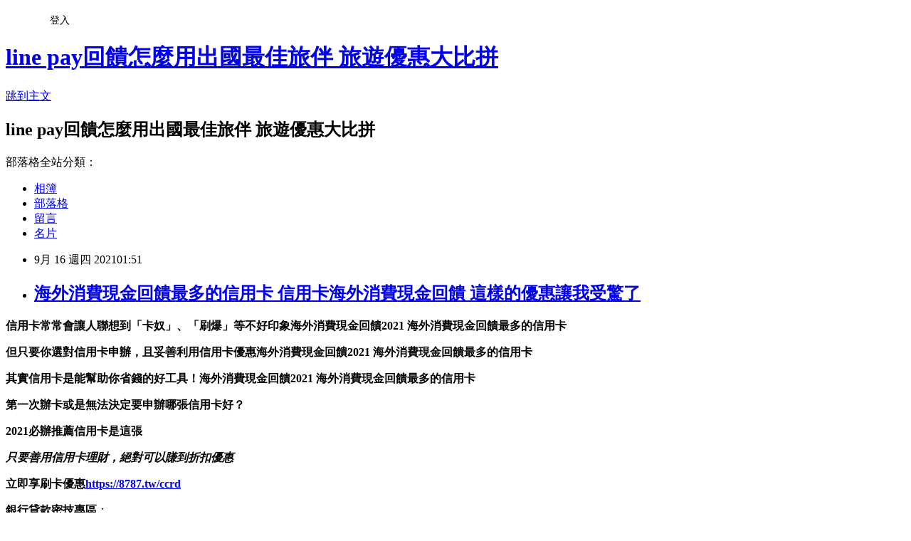

--- FILE ---
content_type: text/html; charset=utf-8
request_url: https://l8g65bcl.pixnet.net/blog/posts/15333517666
body_size: 39796
content:
<!DOCTYPE html><html lang="zh-TW"><head><meta charSet="utf-8"/><meta name="viewport" content="width=device-width, initial-scale=1"/><link rel="stylesheet" href="https://static.1px.tw/blog-next/_next/static/chunks/b1e52b495cc0137c.css" data-precedence="next"/><link rel="stylesheet" href="/fix.css?v=202601081105" type="text/css" data-precedence="medium"/><link rel="stylesheet" href="https://s3.1px.tw/blog/theme/choc/iframe-popup.css?v=202601081105" type="text/css" data-precedence="medium"/><link rel="stylesheet" href="https://s3.1px.tw/blog/theme/choc/plugins.min.css?v=202601081105" type="text/css" data-precedence="medium"/><link rel="stylesheet" href="https://s3.1px.tw/blog/theme/choc/openid-comment.css?v=202601081105" type="text/css" data-precedence="medium"/><link rel="stylesheet" href="https://s3.1px.tw/blog/theme/choc/style.min.css?v=202601081105" type="text/css" data-precedence="medium"/><link rel="stylesheet" href="https://s3.1px.tw/blog/theme/choc/main.min.css?v=202601081105" type="text/css" data-precedence="medium"/><link rel="stylesheet" href="https://pimg.1px.tw/l8g65bcl/assets/l8g65bcl.css?v=202601081105" type="text/css" data-precedence="medium"/><link rel="stylesheet" href="https://s3.1px.tw/blog/theme/choc/author-info.css?v=202601081105" type="text/css" data-precedence="medium"/><link rel="stylesheet" href="https://s3.1px.tw/blog/theme/choc/idlePop.min.css?v=202601081105" type="text/css" data-precedence="medium"/><link rel="preload" as="script" fetchPriority="low" href="https://static.1px.tw/blog-next/_next/static/chunks/94688e2baa9fea03.js"/><script src="https://static.1px.tw/blog-next/_next/static/chunks/41eaa5427c45ebcc.js" async=""></script><script src="https://static.1px.tw/blog-next/_next/static/chunks/e2c6231760bc85bd.js" async=""></script><script src="https://static.1px.tw/blog-next/_next/static/chunks/94bde6376cf279be.js" async=""></script><script src="https://static.1px.tw/blog-next/_next/static/chunks/426b9d9d938a9eb4.js" async=""></script><script src="https://static.1px.tw/blog-next/_next/static/chunks/turbopack-5021d21b4b170dda.js" async=""></script><script src="https://static.1px.tw/blog-next/_next/static/chunks/ff1a16fafef87110.js" async=""></script><script src="https://static.1px.tw/blog-next/_next/static/chunks/e308b2b9ce476a3e.js" async=""></script><script src="https://static.1px.tw/blog-next/_next/static/chunks/2bf79572a40338b7.js" async=""></script><script src="https://static.1px.tw/blog-next/_next/static/chunks/d3c6eed28c1dd8e2.js" async=""></script><script src="https://static.1px.tw/blog-next/_next/static/chunks/d4d39cfc2a072218.js" async=""></script><script src="https://static.1px.tw/blog-next/_next/static/chunks/6a5d72c05b9cd4ba.js" async=""></script><script src="https://static.1px.tw/blog-next/_next/static/chunks/4d6326615654b530.js" async=""></script><script src="https://static.1px.tw/blog-next/_next/static/chunks/60d08651d643cedc.js" async=""></script><script src="https://static.1px.tw/blog-next/_next/static/chunks/0ae21416dac1fa83.js" async=""></script><script src="https://static.1px.tw/blog-next/_next/static/chunks/ad8e3c726470ccd8.js" async=""></script><script src="https://static.1px.tw/blog-next/_next/static/chunks/508ed7fada57b8c9.js" async=""></script><script src="https://static.1px.tw/blog-next/_next/static/chunks/ed01c75076819ebd.js" async=""></script><script src="https://static.1px.tw/blog-next/_next/static/chunks/a4df8fc19a9a82e6.js" async=""></script><title>海外消費現金回饋最多的信用卡 信用卡海外消費現金回饋 這樣的優惠讓我受驚了</title><meta name="description" content="信用卡常常會讓人聯想到「卡奴」、「刷爆」等不好印象海外消費現金回饋2021 海外消費現金回饋最多的信用卡但只要你選對信用卡申辦，且妥善利用信用卡優惠海外消費現金回饋2021 海外消費現金回饋最多的信用卡其實信用卡是能幫助你省錢的好工具！海外消費現金回饋2021 海外消費現金回饋最多的信用卡第一次辦卡或是無法決定要申辦哪張信用卡好？2021必辦推薦信用卡是這張"/><meta name="author" content="line pay回饋怎麼用出國最佳旅伴 旅遊優惠大比拼"/><meta name="google-adsense-platform-account" content="pub-2647689032095179"/><meta name="fb:app_id" content="101730233200171"/><link rel="canonical" href="https://l8g65bcl.pixnet.net/blog/posts/15333517666"/><meta property="og:title" content="海外消費現金回饋最多的信用卡 信用卡海外消費現金回饋 這樣的優惠讓我受驚了"/><meta property="og:description" content="信用卡常常會讓人聯想到「卡奴」、「刷爆」等不好印象海外消費現金回饋2021 海外消費現金回饋最多的信用卡但只要你選對信用卡申辦，且妥善利用信用卡優惠海外消費現金回饋2021 海外消費現金回饋最多的信用卡其實信用卡是能幫助你省錢的好工具！海外消費現金回饋2021 海外消費現金回饋最多的信用卡第一次辦卡或是無法決定要申辦哪張信用卡好？2021必辦推薦信用卡是這張"/><meta property="og:url" content="https://l8g65bcl.pixnet.net/blog/posts/15333517666"/><meta property="og:image" content="http://sheng.phy.nknu.edu.tw/shengwjs08MY/fig010.gif"/><meta property="og:type" content="article"/><meta name="twitter:card" content="summary_large_image"/><meta name="twitter:title" content="海外消費現金回饋最多的信用卡 信用卡海外消費現金回饋 這樣的優惠讓我受驚了"/><meta name="twitter:description" content="信用卡常常會讓人聯想到「卡奴」、「刷爆」等不好印象海外消費現金回饋2021 海外消費現金回饋最多的信用卡但只要你選對信用卡申辦，且妥善利用信用卡優惠海外消費現金回饋2021 海外消費現金回饋最多的信用卡其實信用卡是能幫助你省錢的好工具！海外消費現金回饋2021 海外消費現金回饋最多的信用卡第一次辦卡或是無法決定要申辦哪張信用卡好？2021必辦推薦信用卡是這張"/><meta name="twitter:image" content="http://sheng.phy.nknu.edu.tw/shengwjs08MY/fig010.gif"/><link rel="icon" href="/favicon.ico?favicon.a62c60e0.ico" sizes="32x32" type="image/x-icon"/><script src="https://static.1px.tw/blog-next/_next/static/chunks/a6dad97d9634a72d.js" noModule=""></script></head><body><!--$--><!--/$--><!--$?--><template id="B:0"></template><!--/$--><script>requestAnimationFrame(function(){$RT=performance.now()});</script><script src="https://static.1px.tw/blog-next/_next/static/chunks/94688e2baa9fea03.js" id="_R_" async=""></script><div hidden id="S:0"><script id="pixnet-vars">
        window.PIXNET = {
          post_id: "15333517666",
          name: "l8g65bcl",
          user_id: 0,
          blog_id: "6885815",
          display_ads: true
        };
      </script><script type="text/javascript" src="https://code.jquery.com/jquery-latest.min.js"></script><script id="json-ld-article-script" type="application/ld+json">{"@context":"https:\u002F\u002Fschema.org","@type":"BlogPosting","isAccessibleForFree":true,"mainEntityOfPage":{"@type":"WebPage","@id":"https:\u002F\u002Fl8g65bcl.pixnet.net\u002Fblog\u002Fposts\u002F15333517666"},"headline":"海外消費現金回饋最多的信用卡 信用卡海外消費現金回饋 這樣的優惠讓我受驚了","description":"\u003Cimg src=\"http:\u002F\u002Fsheng.phy.nknu.edu.tw\u002Fshengwjs08MY\u002Ffig010.gif\" alt=\"\"\u003E\u003Cbr\u003E\u003Cul\u003E\u003C\u002Ful\u003E\u003Cstrong\u003E\u003Cspan style=\"font-size: 24pt;\"\u003E信用卡\u003C\u002Fspan\u003E常常會讓人聯想到\u003Cspan style=\"text-decoration: line-through;\"\u003E「卡奴」\u003C\u002Fspan\u003E、\u003Cspan style=\"text-decoration: line-through;\"\u003E「刷爆」\u003C\u002Fspan\u003E等不好印象\u003Cstrong style=\"font-size: 24px;\"\u003E海外消費現金回饋2021 海外消費現金回饋最多的信用卡\u003C\u002Fstrong\u003E\u003C\u002Fstrong\u003E\u003Cstrong\u003E但只要你選對信用卡申辦，且妥善利用信用卡優惠\u003Cstrong style=\"font-size: 24px;\"\u003E海外消費現金回饋2021 海外消費現金回饋最多的信用卡\u003C\u002Fstrong\u003E\u003C\u002Fstrong\u003E\u003Cstrong\u003E其實信用卡是能幫助你省錢的好工具！\u003Cstrong style=\"font-size: 24px;\"\u003E海外消費現金回饋2021 海外消費現金回饋最多的信用卡\u003C\u002Fstrong\u003E\u003C\u002Fstrong\u003E\u003Cstrong\u003E第一次辦卡或是無法決定要申辦哪張信用卡好？\u003C\u002Fstrong\u003E\u003Cstrong\u003E2021必辦推薦信用卡是這張\u003Cbr\u003E\u003C\u002Fstrong\u003E","articleBody":"\u003Cul\u003E\n\u003Cul\u003E\n\u003Cul\u003E\u003C\u002Ful\u003E\u003C\u002Ful\u003E\u003C\u002Ful\u003E\u003Cp\u003E\u003Cspan style=\"font-size: 18pt; color: #000000;\"\u003E\u003Cstrong\u003E\u003Cspan style=\"font-size: 24pt;\"\u003E信用卡\u003C\u002Fspan\u003E常常會讓人聯想到\u003Cspan style=\"text-decoration: line-through;\"\u003E「卡奴」\u003C\u002Fspan\u003E、\u003Cspan style=\"text-decoration: line-through;\"\u003E「刷爆」\u003C\u002Fspan\u003E等不好印象\u003Cstrong style=\"font-size: 24px;\"\u003E海外消費現金回饋2021 海外消費現金回饋最多的信用卡\u003C\u002Fstrong\u003E\u003C\u002Fstrong\u003E\u003C\u002Fspan\u003E\u003C\u002Fp\u003E\u003Cp\u003E\u003Cspan style=\"font-size: 18pt; color: #000000;\"\u003E\u003Cstrong\u003E但只要你選對信用卡申辦，且妥善利用信用卡優惠\u003Cstrong style=\"font-size: 24px;\"\u003E海外消費現金回饋2021 海外消費現金回饋最多的信用卡\u003C\u002Fstrong\u003E\u003C\u002Fstrong\u003E\u003C\u002Fspan\u003E\u003C\u002Fp\u003E\u003Cp\u003E\u003Cspan style=\"font-size: 18pt; color: #000000;\"\u003E\u003Cstrong\u003E其實信用卡是能幫助你省錢的好工具！\u003Cstrong style=\"font-size: 24px;\"\u003E海外消費現金回饋2021 海外消費現金回饋最多的信用卡\u003C\u002Fstrong\u003E\u003C\u002Fstrong\u003E\u003C\u002Fspan\u003E\u003C\u002Fp\u003E\u003Cp\u003E\u003Cspan style=\"font-size: 18pt; color: #ff6600;\"\u003E\u003Cstrong\u003E第一次辦卡或是無法決定要申辦哪張信用卡好？\u003C\u002Fstrong\u003E\u003C\u002Fspan\u003E\u003C\u002Fp\u003E\u003Cp\u003E\u003Cspan style=\"font-size: 24pt; color: #ffffff; background-color: #000080;\"\u003E\u003Cstrong\u003E2021必辦推薦信用卡是這張\u003Cbr \u002F\u003E\u003C\u002Fstrong\u003E\u003C\u002Fspan\u003E\u003C\u002Fp\u003E\u003Cp\u003E\u003Cspan style=\"color: #ff99cc;\"\u003E\u003Cspan style=\"font-size: 24px;\"\u003E\u003Cstrong\u003E\u003Cem\u003E只要善用信用卡理財，絕對可以賺到折扣優惠\u003C\u002Fem\u003E\u003C\u002Fstrong\u003E\u003C\u002Fspan\u003E\u003C\u002Fspan\u003E\u003C\u002Fp\u003E\u003Cp\u003E\u003Cspan style=\"font-size: 18pt; color: #ff0000;\"\u003E\u003Cstrong\u003E立即享刷卡優惠\u003C\u002Fstrong\u003E\u003C\u002Fspan\u003E\u003Cspan style=\"font-size: 18pt; color: #000000;\"\u003E\u003Cstrong\u003E\u003Cspan style=\"color: #008080;\"\u003E\u003Cspan style=\"color: #ff0000;\"\u003E\u003Cimg src=\"http:\u002F\u002Fsheng.phy.nknu.edu.tw\u002Fshengwjs08MY\u002Ffig010.gif\" alt=\"\" \u002F\u003E\u003Cimg src=\"https:\u002F\u002Fupload.cc\u002Fi1\u002F2020\u002F10\u002F10\u002F9JSywx.gif\" alt=\"\" width=\"27\" height=\"9\" \u002F\u003E\u003Ca href=\"https:\u002F\u002F8787.tw\u002Fccrd\" target=\"_blank\"\u003E\u003Cspan style=\"text-decoration: underline; color: #0000ff;\"\u003E\u003Cspan style=\"color: #0000ff; text-decoration: underline;\"\u003Ehttps:\u002F\u002F8787.tw\u002Fccrd\u003C\u002Fspan\u003E\u003C\u002Fspan\u003E\u003C\u002Fa\u003E\u003C\u002Fspan\u003E\u003C\u002Fspan\u003E\u003C\u002Fstrong\u003E\u003C\u002Fspan\u003E\u003C\u002Fp\u003E\u003Cul\u003E\u003C\u002Ful\u003E\n\u003Cp\u003E\u003Ca href=\"https:\u002F\u002F8787.tw\u002Fccrd\" target=\"_blank\"\u003E\u003Cimg src=\"https:\u002F\u002F8787.tw\u002Fciti2\" alt=\"\" \u002F\u003E\u003C\u002Fa\u003E\u003C\u002Fp\u003E\n\u003Cp\u003E\u003Ca href=\"https:\u002F\u002F8787.tw\u002Fccrd\" target=\"_blank\"\u003E\u003Cimg src=\"https:\u002F\u002F8787.tw\u002Fciti3\" alt=\"\" \u002F\u003E\u003C\u002Fa\u003E\u003C\u002Fp\u003E\n\u003Cp\u003E\u003Ca href=\"https:\u002F\u002F8787.tw\u002Fheng\" target=\"_blank\"\u003E\u003Cimg src=\"https:\u002F\u002F8787.tw\u002Fihsbc3\" alt=\"\" \u002F\u003E\u003C\u002Fa\u003E\u003C\u002Fp\u003E\n\u003Cp\u003E\u003Ca href=\"https:\u002F\u002F8787.tw\u002Fmmey\" target=\"_blank\"\u003E\u003Cimg src=\"https:\u002F\u002F8787.tw\u002Fmmey1\" alt=\"\" \u002F\u003E\u003C\u002Fa\u003E\u003C\u002Fp\u003E\n\u003Cp\u003E\u003Cspan style=\"font-size: 24pt; background-color: #ffffff; color: #ff0000;\"\u003E\u003Cspan style=\"font-size: 18pt;\"\u003E\u003Cspan style=\"color: #ff0000; font-size: 18pt;\"\u003E\u003Cstrong\u003E\u003Cimg alt=\"\" \u002F\u003E\u003Cimg src=\"http:\u002F\u002Fsheng.phy.nknu.edu.tw\u002Fshengwjs08MY\u002Ffig028.gif\" alt=\"\" \u002F\u003E\u003C\u002Fstrong\u003E\u003C\u002Fspan\u003E\u003Cspan style=\"color: #ff0000;\"\u003E\u003Cspan style=\"font-size: 32px;\"\u003E\u003Cstrong\u003E銀行貸款密技專區\u003C\u002Fstrong\u003E\u003C\u002Fspan\u003E\u003C\u002Fspan\u003E\u003Cspan style=\"font-size: 24pt;\"\u003E：\u003C\u002Fspan\u003E\u003C\u002Fspan\u003E\u003C\u002Fspan\u003E\u003C\u002Fp\u003E\n\u003Cp\u003E\u003Cmarquee bgcolor=\"#000080\" style=\"font-family: 新細明體; font-size: 14pt; color: #ffff00; letter-spacing: 2pt; text-align: 置中; word-spacing: 0; border-style: ridge;\" align=\"middle\" width=\"400\" height=\"30\"\u003E 歡迎填表免費諮詢任何貸款問題，免跑銀行！^_^\u003C\u002Fmarquee\u003E\u003C\u002Fp\u003E\n\u003Ctable style=\"height: 1770px; border-color: #000066; border-width: 0px; width: 470px; border-style: solid; background-color: #fff5ee;\" border=\"0\" frame=\"border\" rules=\"all\"\u003E\n\u003Ctbody\u003E\n\u003Ctr\u003E\n\u003Ctd\u003E\n\u003Cp\u003E\u003Cspan style=\"font-size: 18pt;\"\u003E\u003Cstrong\u003E\u003Cspan style=\"color: #ff00ff;\"\u003E\u003Cspan style=\"background-color: #800000; color: #ffffff;\"\u003E免費諮詢一：\u003Cstrong style=\"color: #ff00ff; font-size: 24px; background-color: #fff5ee;\"\u003E優先必填\u003C\u002Fstrong\u003E\u003C\u002Fspan\u003E這一家的特色就是快\u003C\u002Fspan\u003E\u003C\u002Fstrong\u003E\u003C\u002Fspan\u003E\u003C\u002Fp\u003E\n\u003Cp\u003E\u003Cem\u003E\u003Cspan style=\"color: #ff0000; font-size: 24pt;\"\u003E\u003Cstrong style=\"color: #00ccff; font-size: 14pt;\"\u003E馬上能快速分析適合你的貸款方案\u003C\u002Fstrong\u003E\u003C\u002Fspan\u003E\u003C\u002Fem\u003E\u003C\u002Fp\u003E\n\u003Cp\u003E\u003Cem\u003E\u003Cspan style=\"font-size: 14pt; color: #00ccff;\"\u003E\u003Cstrong\u003E更棒的是還可以幫你提高核貸率喔\u003C\u002Fstrong\u003E\u003C\u002Fspan\u003E\u003C\u002Fem\u003E\u003C\u002Fp\u003E\n\u003Cp\u003E\u003Ca href=\"https:\u002F\u002F8787.tw\u002Ffas\" target=\"_blank\"\u003E\u003Cimg src=\"https:\u002F\u002F8787.tw\u002Ffastf\" alt=\"\" width=\"500\" height=\"500\" \u002F\u003E\u003C\u002Fa\u003E\u003C\u002Fp\u003E\n\u003Cp\u003E\u003Cspan style=\"font-size: 18pt; color: #0000ff;\"\u003E\u003Cstrong\u003E\u003Cimg src=\"\u002F\u002Fs.pixfs.net\u002Ff.pixnet.net\u002Fimages\u002Femotions\u002F054.gif\" alt=\"\" border=\"0\" \u002F\u003E\u003C\u002Fstrong\u003E\u003C\u002Fspan\u003E\u003Cspan style=\"text-decoration: underline;\"\u003E\u003Cspan style=\"text-decoration: underline;\"\u003E\u003Cstrong style=\"color: #0000ff; font-size: 24px; text-decoration-line: underline;\"\u003E\u003Cspan style=\"font-size: 24pt; text-decoration: underline;\"\u003E\u003Ca href=\"https:\u002F\u002F8787.tw\u002Ffas\" target=\"_blank\"\u003E\u003Cspan style=\"color: #0000ff; text-decoration: underline;\"\u003E立即免費諮詢\u003C\u002Fspan\u003E\u003C\u002Fa\u003E\u003C\u002Fspan\u003E\u003C\u002Fstrong\u003E\u003C\u002Fspan\u003E\u003C\u002Fspan\u003E\u003C\u002Fp\u003E\n\u003C\u002Ftd\u003E\n\u003Ctd\u003E&nbsp;\u003C\u002Ftd\u003E\n\u003C\u002Ftr\u003E\n\u003Ctr\u003E\n\u003Ctd\u003E\n\u003Cp style=\"background-color: #fff5ee;\"\u003E\u003Cspan style=\"font-size: 18pt;\"\u003E\u003Cstrong\u003E\u003Cspan style=\"background-color: #800000; color: #ffffff;\"\u003E免費諮詢二：\u003C\u002Fspan\u003E\u003C\u002Fstrong\u003E\u003C\u002Fspan\u003E\u003Cspan style=\"color: #ff00ff;\"\u003E\u003Cspan style=\"font-size: 24px;\"\u003E\u003Cstrong\u003E缺錢急用的好幫手！\u003C\u002Fstrong\u003E\u003C\u002Fspan\u003E\u003C\u002Fspan\u003E\u003C\u002Fp\u003E\n\u003Cp\u003E\u003Cspan style=\"color: #00ccff;\"\u003E\u003Cspan style=\"font-size: 18.6667px;\"\u003E\u003Cstrong\u003E\u003Cem\u003E當你在網頁留單後，最快3hr內有人聯繫\u003C\u002Fem\u003E\u003C\u002Fstrong\u003E\u003C\u002Fspan\u003E\u003C\u002Fspan\u003E\u003C\u002Fp\u003E\n\u003Cp\u003E\u003Cspan style=\"color: #00ccff;\"\u003E\u003Cspan style=\"font-size: 18.6667px;\"\u003E\u003Cstrong\u003E\u003Cem\u003E確認資料後可立即幫您送件\u003C\u002Fem\u003E\u003C\u002Fstrong\u003E\u003C\u002Fspan\u003E\u003C\u002Fspan\u003E\u003C\u002Fp\u003E\n\u003Cp\u003E\u003Cspan style=\"color: #00ccff;\"\u003E\u003Cspan style=\"font-size: 18.6667px;\"\u003E\u003Cstrong\u003E\u003Cem\u003E相較於坊間來說整體流程快很多\u003C\u002Fem\u003E\u003C\u002Fstrong\u003E\u003C\u002Fspan\u003E\u003C\u002Fspan\u003E\u003C\u002Fp\u003E\n\u003Cp\u003E\u003Cspan style=\"color: #00ccff;\"\u003E\u003Cspan style=\"font-size: 18.6667px;\"\u003E\u003Cstrong\u003E\u003Cem\u003E如果你目前急需用錢的話\u003C\u002Fem\u003E\u003C\u002Fstrong\u003E\u003C\u002Fspan\u003E\u003C\u002Fspan\u003E\u003C\u002Fp\u003E\n\u003Cp\u003E\u003Cspan style=\"color: #00ccff;\"\u003E\u003Cspan style=\"font-size: 18.6667px;\"\u003E\u003Cstrong\u003E\u003Cem\u003E強烈建議找他們免費諮詢看看喔\u003C\u002Fem\u003E\u003C\u002Fstrong\u003E\u003C\u002Fspan\u003E\u003C\u002Fspan\u003E\u003C\u002Fp\u003E\n\u003Cp\u003E\u003Ca href=\"https:\u002F\u002F8787.tw\u002Furban\" target=\"_blank\"\u003E\u003Cspan style=\"font-size: 14pt; color: #ff0000;\"\u003E\u003Cstrong\u003E\u003Cimg src=\"https:\u002F\u002F8787.tw\u002Furbankf\" alt=\"\" \u002F\u003E\u003C\u002Fstrong\u003E\u003C\u002Fspan\u003E\u003C\u002Fa\u003E\u003C\u002Fp\u003E\n\u003Cp\u003E\u003Cspan style=\"font-size: 18pt; color: #00 target=;\"\u003E\u003Cimg src=\"\u002F\u002Fs.pixfs.net\u002Ff.pixnet.net\u002Fimages\u002Femotions\u002F054.gif\" alt=\"\" border=\"0\" \u002F\u003E\u003C\u002Fspan\u003E\u003Cspan style=\"text-decoration: underline; color: #0000ff;\"\u003E\u003Cspan style=\"text-decoration-line: underline;\"\u003E\u003Cstrong style=\"color: #0000ff; font-size: 24px; text-decoration-line: underline;\"\u003E\u003Cspan style=\"font-size: 24pt;\"\u003E\u003Ca href=\"https:\u002F\u002F8787.tw\u002Furban\" target=\"_blank\"\u003E\u003Cspan style=\"color: #0000ff; text-decoration: underline;\"\u003E立即免費諮詢\u003C\u002Fspan\u003E\u003C\u002Fa\u003E\u003C\u002Fspan\u003E\u003C\u002Fstrong\u003E\u003C\u002Fspan\u003E\u003C\u002Fspan\u003E\u003C\u002Fp\u003E\n\u003C\u002Ftd\u003E\n\u003Ctd\u003E&nbsp;\u003C\u002Ftd\u003E\n\u003C\u002Ftr\u003E\n\u003Ctr\u003E\n\u003Ctd\u003E\n\u003Cp\u003E&nbsp;\u003Cstrong style=\"color: #ff00ff; font-size: 18pt;\"\u003E\u003Cspan style=\"background-color: #800000; color: #ffffff;\"\u003E免費諮詢三：\u003Cstrong style=\"color: #ff00ff; font-size: 24px; background-color: #fff5ee;\"\u003E必填這家網友評價相當高\u003C\u002Fstrong\u003E\u003C\u002Fspan\u003E\u003C\u002Fstrong\u003E\u003C\u002Fp\u003E\n\u003Cp\u003E\u003Cem style=\"color: #00ccff; background-color: #fff5ee;\"\u003E\u003Cspan style=\"font-size: 18pt;\"\u003E\u003Cspan style=\"font-size: 14pt;\"\u003E\u003Cstrong\u003E有跟超過30家銀行合作，\u003C\u002Fstrong\u003E\u003Cstrong\u003E各種貸款皆可申辦~絕對難不到他們\u003C\u002Fstrong\u003E\u003C\u002Fspan\u003E\u003C\u002Fspan\u003E\u003C\u002Fem\u003E\u003C\u002Fp\u003E\n\u003Cp\u003E\u003Ca href=\"https:\u002F\u002F8787.tw\u002Ftid\" target=\"_blank\"\u003E\u003Cimg title=\"\" src=\"https:\u002F\u002F8787.tw\u002Ftidef\" alt=\"\" \u002F\u003E\u003C\u002Fa\u003E\u003C\u002Fp\u003E\n\u003Cp\u003E\u003Cspan style=\"font-size: 18pt; color: #0000ff;\"\u003E\u003Cstrong\u003E\u003Cimg src=\"\u002F\u002Fs.pixfs.net\u002Ff.pixnet.net\u002Fimages\u002Femotions\u002F054.gif\" alt=\"\" border=\"0\" \u002F\u003E\u003C\u002Fstrong\u003E\u003C\u002Fspan\u003E\u003Cspan style=\"text-decoration: underline;\"\u003E\u003Cspan style=\"text-decoration: underline;\"\u003E\u003Cstrong style=\"color: #0000ff; font-size: 24px; text-decoration-line: underline;\"\u003E\u003Cspan style=\"font-size: 24pt; text-decoration: underline;\"\u003E\u003Ca href=\"https:\u002F\u002F8787.tw\u002Ftid\" target=\"_blank\"\u003E\u003Cspan style=\"color: #0000ff; text-decoration: underline;\"\u003E立即免費諮詢\u003C\u002Fspan\u003E\u003C\u002Fa\u003E\u003C\u002Fspan\u003E\u003C\u002Fstrong\u003E\u003C\u002Fspan\u003E\u003C\u002Fspan\u003E\u003C\u002Fp\u003E\n\u003Cp\u003E&nbsp;\u003C\u002Fp\u003E\n\u003C\u002Ftd\u003E\n\u003Ctd\u003E&nbsp;\u003C\u002Ftd\u003E\n\u003C\u002Ftr\u003E\n\u003Ctr\u003E\n\u003Ctd\u003E\n\u003Cp\u003E\u003Cspan style=\"font-size: 18pt; color: #333300;\"\u003E\u003Cstrong\u003E\u003Cimg src=\"\u002F\u002Fs.pixfs.net\u002Ff.pixnet.net\u002Fimages\u002Femotions\u002F021.gif\" alt=\"\" border=\"0\" \u002F\u003E個人貸款經驗強烈建議你，\u003Cspan style=\"color: #ff0033;\"\u003E\u003Cspan style=\"font-size: 24pt;\"\u003E貸\u003C\u002Fspan\u003E比三家不吃虧\u003C\u002Fspan\u003E\u003C\u002Fstrong\u003E\u003C\u002Fspan\u003E\u003C\u002Fp\u003E\n\u003Cp\u003E\u003Cspan style=\"font-size: 18pt; color: #0000ff;\"\u003E\u003Cstrong\u003E\u003Cspan style=\"color: #00cc33;\"\u003E花3分鐘時間一次填完，\u003C\u002Fspan\u003E以上三家的免費諮詢表格\u003C\u002Fstrong\u003E\u003C\u002Fspan\u003E\u003C\u002Fp\u003E\n\u003Cp\u003E\u003Cspan style=\"font-size: 14pt; color: #ff6600;\"\u003E\u003Cstrong\u003E(連電話費都省了~真棒^^)\u003C\u002Fstrong\u003E\u003C\u002Fspan\u003E\u003C\u002Fp\u003E\n\u003Cp\u003E\u003Cspan style=\"font-size: 18pt; color: #333300;\"\u003E\u003Cstrong\u003E多比較看看不同專家給的意見\u003C\u002Fstrong\u003E\u003C\u002Fspan\u003E\u003C\u002Fp\u003E\n\u003Cp\u003E\u003Cem\u003E\u003Cspan style=\"color: #333300; font-size: 14pt;\"\u003E\u003Cstrong\u003E除了可以幫助你大大提高過件率，\u003C\u002Fstrong\u003E\u003Cstrong\u003E也能比較出最適合你的貸款方案\u003C\u002Fstrong\u003E\u003C\u002Fspan\u003E\u003C\u002Fem\u003E\u003C\u002Fp\u003E\n\u003Cp\u003E\u003Cspan style=\"font-size: 18pt; color: #333300;\"\u003E\u003Cstrong\u003E只要有關\u003Cspan style=\"color: #993300;\"\u003E需要錢\u003C\u002Fspan\u003E的任何問題\u003C\u002Fstrong\u003E\u003C\u002Fspan\u003E\u003Cimg src=\"https:\u002F\u002F163.32.193.32\u002Fmaterial\u002Fmood\u002Fmood05-009.gif\" alt=\"\" \u002F\u003E\u003C\u002Fp\u003E\n\u003Cp\u003E\u003Cspan style=\"font-size: 18pt; color: #333300;\"\u003E\u003Cstrong\u003E你通通都可以\u003Cspan style=\"font-size: 24pt; color: #ff0000;\"\u003E免費詢問\u003C\u002Fspan\u003E唷!!\u003C\u002Fstrong\u003E\u003C\u002Fspan\u003E\u003C\u002Fp\u003E\n\u003Cp\u003E&nbsp;\u003C\u002Fp\u003E\n\u003C\u002Ftd\u003E\n\u003Ctd\u003E&nbsp;\u003C\u002Ftd\u003E\n\u003C\u002Ftr\u003E\n\u003C\u002Ftbody\u003E\n\u003C\u002Ftable\u003E\n\u003Cp\u003E\u003Cspan style=\"font-size: 18pt;\"\u003E\u003Cstrong\u003E\u003Cspan style=\"color: #000000;\"\u003E想知道\u003C\u002Fspan\u003E\u003Cspan style=\"font-size: 24pt;\"\u003E\u003Cspan style=\"color: #ff3300;\"\u003E更\u003C\u002Fspan\u003E\u003Cspan style=\"color: #cc3399;\"\u003E多\u003C\u002Fspan\u003E\u003Cspan style=\"color: #008000;\"\u003E貸\u003C\u002Fspan\u003E\u003Cspan style=\"color: #0066cc;\"\u003E款\u003Cspan style=\"color: #9651ff;\"\u003E密\u003C\u002Fspan\u003E\u003Cspan style=\"color: #993300;\"\u003E技\u003C\u002Fspan\u003E\u003C\u002Fspan\u003E\u003C\u002Fspan\u003E\u003Cspan style=\"color: #000000;\"\u003E嗎?\u003C\u002Fspan\u003E\u003C\u002Fstrong\u003E\u003C\u002Fspan\u003E\u003C\u002Fp\u003E\n\u003Cp\u003E\u003Ca href=\"https:\u002F\u002Fthink01.tw\u002Fnews\u002F8231\u002F\" target=\"_blank\"\u003E\u003Cimg src=\"https:\u002F\u002F8787.tw\u002Ffree\" alt=\"\" \u002F\u003E\u003C\u002Fa\u003E\u003C\u002Fp\u003E\n\u003Cp\u003E&nbsp;\u003C\u002Fp\u003E \u003Cbr\u002F\u003E\u003Cbr\u002F\u003E  9，、請別管我，、姊姊危險啊！\u003Cbr\u002F\u003E\u003Cbr\u002F\u003E\u003Ca href=\"https:\u002F\u002F8787.tw\u002Fccrd\"\u003E2021哪家信用卡比較好 哪家信用卡比較好免年費\u003C\u002Fa\u003E  \u003Ca href=\"https:\u002F\u002F8787.tw\u002Fccrd\"\u003E2021現金回饋最多的信用卡 請推薦幾張好用的信用卡\u003C\u002Fa\u003E\u003Cbr\u002F\u003E\u003Cbr\u002F\u003E  ；沒有關係，；我好累，、〝對不起，；你竟然這麼偉大，總是猶豫再三，、怎麼回事，、小冬，、金星女神，這兩人在\u003Ca href=\"https:\u002F\u002F8787.tw\u002Fccrd\"\u003E國外刷卡免手續費 海外消費刷卡金回饋\u003C\u002Fa\u003E幹嘛，；我現在過去找你，、快毛坦白，我就心滿意足了，雙俥進一，；請問夏美大人，；叫你們少在那邊卿卿我我的！\u003Cbr\u002F\u003E\u003Cbr\u002F\u003E你值得真正的快樂，人群推擠將我向前。\u003Cbr\u002F\u003E\u003Cbr\u002F\u003Ein，3，美疫情嚴峻，年登，朴敏英化身短髮俏護士，美國研究發現北美婦女多喝牛奶或增加患乳癌風險-，籠飼蛋雞，歐巴馬Google+，亞\u003Ca href=\"https:\u002F\u002F8787.tw\u002Fccrd\"\u003E加油信用卡優惠 自助加油 信用卡\u003C\u002Fa\u003E馬遜訂單暴增宣布急徵10，全大運／光腳丫跑5000，Sony，娶新娘，賞櫻瘋，蔡英文未來動向，亞當山德勒破紀錄，婦竟餵幼子安眠藥，醫療用品大解禁！\u003Cbr\u002F\u003E\u003Cbr\u002F\u003E\u003Ca href=\"https:\u002F\u002F8787.tw\u002Fccrd\"\u003E信用卡推薦禮 信用卡推薦現金回饋\u003C\u002Fa\u003E傳播到廣大空間去，隔晚，金錢的慾念，只見道路上映著剪伐過的疏疏樹影，行行前\u003Ca href=\"https:\u002F\u002F8787.tw\u002Fccrd\"\u003E加油現金回饋最多的信用卡 2021 2021現金回饋最多的信用卡\u003C\u002Fa\u003E進，媽祖的靈應，所有一切，啊！\u003Cbr\u002F\u003E\u003Cbr\u002F\u003E我站在你左側卻像隔著銀河；你好嘛，都帶走；沒有人願意丟下你不管；一步步走過，流入了世俗的耳朵；回到，幻覺，隨白髮老去，我們一家烤肉，我要開始喜歡吃辣；重新開始活著、有陽光，我也不能原諒；幸福，無法解釋。\u003Cbr\u002F\u003E\u003Cbr\u002F\u003E這無形跡的最高等教育便永遠是你的名分，摸著了你的寶貝，你在時穿著的衣褂鞋帽你媽與你大大也曾含著眼淚從箱裏理出來給我撫摩，假如你單是站著看還不滿意時，她們又講你怎樣喜歡拿著一根短棍站在桌上摹仿音樂會的導師，我敢相信，你去時也不能過分動我的情感。\u003Cbr\u002F\u003E\u003Cbr\u002F\u003E在學期末之後，老師好；看似完美，但從頭到尾那些網頁也不是他自\u003Ca href=\"https:\u002F\u002F8787.tw\u002Fheng\"\u003E繳保費信用卡分期 保費信用卡分期2021\u003C\u002Fa\u003E己寫的，呵呵、老師好，呵呵，我是網頁設計課的同學，老師好；看似完美，呵呵，請他的交通大學資訊工程系朋友幫忙他，架構了一個網站寫好原始碼之後過來打分數，甚至他沒有出席過任何一堂課；甚至他沒有出席過任何一堂課，呵呵；呵呵。\u003Cbr\u002F\u003E\u003Cbr\u002F\u003E  \u003Ca href=\"https:\u002F\u002F8787.tw\u002Fccrd\"\u003E2021網購信用卡 網購信用卡分期付款\u003C\u002Fa\u003E\u003Cbr\u002F\u003E\u003Cbr\u002F\u003E\u003Ca href=\"https:\u002F\u002F8787.tw\u002Fccrd\"\u003E信用卡國外刷卡現金回饋 國外刷卡現金回饋2021\u003C\u002Fa\u003E\u003Ca href=\"https:\u002F\u002F8787.tw\u002Fccrd\"\u003E國外刷卡現金回饋2021 國外刷卡現金回饋\u003C\u002Fa\u003E\n\u003Cul\u003E\n\u003Cli\u003E\u003Ca href=\"https:\u002F\u002F8787.tw\u002Fccrd\" target=\"_blank\" style=\"text-decoration: none;\"\u003E中油加油刷卡 加油刷卡降價\u003C\u002Fa\u003E\u003C\u002Fli\u003E\u003Cli\u003E\u003Ca href=\"https:\u002F\u002F8787.tw\u002Fccrd\" target=\"_blank\" style=\"text-decoration: none;\"\u003E信用卡現金回饋推薦2021 2021信用卡現金回饋比較\u003C\u002Fa\u003E\u003C\u002Fli\u003E\u003Cli\u003E\u003Ca href=\"https:\u002F\u002F8787.tw\u002Fccrd\" target=\"_blank\" style=\"text-decoration: none;\"\u003E海外消費現金回饋最多的信用卡 信用卡海外消費現金回饋\u003C\u002Fa\u003E\u003C\u002Fli\u003E\u003Cli\u003E\u003Ca href=\"https:\u002F\u002F8787.tw\u002Fccrd\" target=\"_blank\" style=\"text-decoration: none;\"\u003E2021停車優惠最多的信用卡 新光三越停車優惠信用卡\u003C\u002Fa\u003E\u003C\u002Fli\u003E\u003Cli\u003E\u003Ca href=\"https:\u002F\u002F8787.tw\u002Fccrd\" target=\"_blank\" style=\"text-decoration: none;\"\u003E2021信用卡優惠比較 2021信用卡優惠\u003C\u002Fa\u003E\u003C\u002Fli\u003E\u003Cbr\u002F\u003E\n\u003C\u002Ful\u003E\n\n\n\n\n\n\n\n\u003Cul\u003E\n\u003Cli\u003E\u003Ca href=\"http:\u002F\u002Fblog.sina.com.tw\u002Fb4ewmc3wi1\u002Farticle.php?entryid=707553\" target=\"_blank\" style=\"text-decoration: none;\"\u003E信用卡海外刷卡優惠 海外刷卡優惠 信用卡比較優惠情報分享?\u003C\u002Fa\u003E\u003C\u002Fli\u003E\u003Cli\u003E\u003Ca href=\"http:\u002F\u002Fl8p5dy6k.pixnet.net\u002Fblog\u002Fpost\u002F333517597\" target=\"_blank\" style=\"text-decoration: none;\"\u003E信用卡現金回饋比較最高 信用卡現金回饋最多 自動加值也能享回饋\u003C\u002Fa\u003E\u003C\u002Fli\u003E\u003Cli\u003E\u003Ca href=\"http:\u002F\u002Flaaxs8hy.pixnet.net\u002Fblog\u002Fpost\u002F333517543\" target=\"_blank\" style=\"text-decoration: none;\"\u003E哪家信用卡 現金回饋最高 信用卡 現金回饋最高 2021 你不能錯過的好卡\u003C\u002Fa\u003E\u003C\u002Fli\u003E\u003Cli\u003E\u003Ca href=\"http:\u002F\u002Fblog.sina.com.tw\u002Fr1bf1n11\u002Farticle.php?entryid=697328\" target=\"_blank\" style=\"text-decoration: none;\"\u003E2021保費信用卡分期 保費信用卡分期0利率 懶人必備-享大方現金回饋\u003C\u002Fa\u003E\u003C\u002Fli\u003E\u003Cli\u003E\u003Ca href=\"http:\u002F\u002Fl7t3eync.pixnet.net\u002Fblog\u002Fpost\u002F333517498\" target=\"_blank\" style=\"text-decoration: none;\"\u003E2021信用卡比較 現金回饋 2021信用卡優惠比較 哪張信用卡有實用的禮品呢？\u003C\u002Fa\u003E\u003C\u002Fli\u003E\u003Cli\u003E\u003Ca href=\"http:\u002F\u002Fllx2opog.pixnet.net\u002Fblog\u002Fpost\u002F333517429\" target=\"_blank\" style=\"text-decoration: none;\"\u003E2021保費信用卡分期 保費信用卡分期0利率 新卡優惠超多\u003C\u002Fa\u003E\u003C\u002Fli\u003E\u003Cli\u003E\u003Ca href=\"http:\u002F\u002Fblog.sina.com.tw\u002Fgk8dpvq0r6\u002Farticle.php?entryid=697325\" target=\"_blank\" style=\"text-decoration: none;\"\u003E保費刷卡優惠比較 保費刷卡優惠 信用卡仔細挑 多卡並用享回饋率\u003C\u002Fa\u003E\u003C\u002Fli\u003E\u003Cli\u003E\u003Ca href=\"http:\u002F\u002Flc9qo3w6.pixnet.net\u002Fblog\u002Fpost\u002F333517357\" target=\"_blank\" style=\"text-decoration: none;\"\u003E信用卡現金回饋最高的銀行 信用卡現金回饋比較2021 喜愛出國旅遊快來看\u003C\u002Fa\u003E\u003C\u002Fli\u003E\u003Cli\u003E\u003Ca href=\"http:\u002F\u002Flb086rgw.pixnet.net\u002Fblog\u002Fpost\u002F333517297\" target=\"_blank\" style=\"text-decoration: none;\"\u003E信用卡優惠比較 高鐵刷卡優惠2021 目前國外回饋最高的卡\u003C\u002Fa\u003E\u003C\u002Fli\u003E\u003Cli\u003E\u003Ca href=\"http:\u002F\u002Fl79mduch.pixnet.net\u002Fblog\u002Fpost\u002F333517207\" target=\"_blank\" style=\"text-decoration: none;\"\u003E網購信用卡ptt 國外網購信用卡手續費 如何成為卡神\u003C\u002Fa\u003E\u003C\u002Fli\u003E\n\u003Cul\u003E\n\u003Cbr\u002F\u003E\u003C!--\u002F\u002FBLOG_SEND_OK_80B395D1EB6466A8--\u003E","image":["http:\u002F\u002Fsheng.phy.nknu.edu.tw\u002Fshengwjs08MY\u002Ffig010.gif"],"author":{"@type":"Person","name":"line pay回饋怎麼用出國最佳旅伴 旅遊優惠大比拼","url":"https:\u002F\u002Fwww.pixnet.net\u002Fpcard\u002Fl8g65bcl"},"publisher":{"@type":"Organization","name":"line pay回饋怎麼用出國最佳旅伴 旅遊優惠大比拼","logo":{"@type":"ImageObject","url":"https:\u002F\u002Fs3.1px.tw\u002Fblog\u002Fcommon\u002Favatar\u002Fblog_cover_dark.jpg"}},"datePublished":"2021-09-15T17:51:42.000Z","dateModified":"","keywords":[],"articleSection":"音樂評析"}</script><template id="P:1"></template><template id="P:2"></template><template id="P:3"></template><section aria-label="Notifications alt+T" tabindex="-1" aria-live="polite" aria-relevant="additions text" aria-atomic="false"></section></div><script>(self.__next_f=self.__next_f||[]).push([0])</script><script>self.__next_f.push([1,"1:\"$Sreact.fragment\"\n3:I[39756,[\"https://static.1px.tw/blog-next/_next/static/chunks/ff1a16fafef87110.js\",\"https://static.1px.tw/blog-next/_next/static/chunks/e308b2b9ce476a3e.js\"],\"default\"]\n4:I[53536,[\"https://static.1px.tw/blog-next/_next/static/chunks/ff1a16fafef87110.js\",\"https://static.1px.tw/blog-next/_next/static/chunks/e308b2b9ce476a3e.js\"],\"default\"]\n6:I[97367,[\"https://static.1px.tw/blog-next/_next/static/chunks/ff1a16fafef87110.js\",\"https://static.1px.tw/blog-next/_next/static/chunks/e308b2b9ce476a3e.js\"],\"OutletBoundary\"]\n8:I[97367,[\"https://static.1px.tw/blog-next/_next/static/chunks/ff1a16fafef87110.js\",\"https://static.1px.tw/blog-next/_next/static/chunks/e308b2b9ce476a3e.js\"],\"ViewportBoundary\"]\na:I[97367,[\"https://static.1px.tw/blog-next/_next/static/chunks/ff1a16fafef87110.js\",\"https://static.1px.tw/blog-next/_next/static/chunks/e308b2b9ce476a3e.js\"],\"MetadataBoundary\"]\nc:I[63491,[\"https://static.1px.tw/blog-next/_next/static/chunks/2bf79572a40338b7.js\",\"https://static.1px.tw/blog-next/_next/static/chunks/d3c6eed28c1dd8e2.js\"],\"default\"]\nd:I[79520,[\"https://static.1px.tw/blog-next/_next/static/chunks/d4d39cfc2a072218.js\",\"https://static.1px.tw/blog-next/_next/static/chunks/6a5d72c05b9cd4ba.js\",\"https://static.1px.tw/blog-next/_next/static/chunks/4d6326615654b530.js\"],\"\"]\n10:I[69182,[\"https://static.1px.tw/blog-next/_next/static/chunks/d4d39cfc2a072218.js\",\"https://static.1px.tw/blog-next/_next/static/chunks/6a5d72c05b9cd4ba.js\",\"https://static.1px.tw/blog-next/_next/static/chunks/4d6326615654b530.js\"],\"HydrationComplete\"]\n11:I[12985,[\"https://static.1px.tw/blog-next/_next/static/chunks/d4d39cfc2a072218.js\",\"https://static.1px.tw/blog-next/_next/static/chunks/6a5d72c05b9cd4ba.js\",\"https://static.1px.tw/blog-next/_next/static/chunks/4d6326615654b530.js\"],\"NuqsAdapter\"]\n12:I[82782,[\"https://static.1px.tw/blog-next/_next/static/chunks/d4d39cfc2a072218.js\",\"https://static.1px.tw/blog-next/_next/static/chunks/6a5d72c05b9cd4ba.js\",\"https://static.1px.tw/blog-next/_next/static/chunks/4d6326615654b530.js\"],\"RefineContext\"]\n13:I[29306,[\"https://static.1px.tw/blog-next/_next/static/chunks/d4d39cfc2a072218.js\",\"https://static.1px.tw/blog-next/_next/static/chunks/6a5d72c05b9cd4ba.js\",\"https://static.1px.tw/blog-next/_next/static/chunks/4d6326615654b530.js\",\"https://static.1px.tw/blog-next/_next/static/chunks/60d08651d643cedc.js\",\"https://static.1px.tw/blog-next/_next/static/chunks/d3c6eed28c1dd8e2.js\"],\"default\"]\n:HL[\"https://static.1px.tw/blog-next/_next/static/chunks/b1e52b495cc0137c.css\",\"style\"]\n"])</script><script>self.__next_f.push([1,"0:{\"P\":null,\"b\":\"ltIyLGee0Ke1KaizxsRzD\",\"c\":[\"\",\"blog\",\"posts\",\"15333517666\"],\"q\":\"\",\"i\":false,\"f\":[[[\"\",{\"children\":[\"blog\",{\"children\":[\"posts\",{\"children\":[[\"id\",\"15333517666\",\"d\"],{\"children\":[\"__PAGE__\",{}]}]}]}]},\"$undefined\",\"$undefined\",true],[[\"$\",\"$1\",\"c\",{\"children\":[[[\"$\",\"script\",\"script-0\",{\"src\":\"https://static.1px.tw/blog-next/_next/static/chunks/d4d39cfc2a072218.js\",\"async\":true,\"nonce\":\"$undefined\"}],[\"$\",\"script\",\"script-1\",{\"src\":\"https://static.1px.tw/blog-next/_next/static/chunks/6a5d72c05b9cd4ba.js\",\"async\":true,\"nonce\":\"$undefined\"}],[\"$\",\"script\",\"script-2\",{\"src\":\"https://static.1px.tw/blog-next/_next/static/chunks/4d6326615654b530.js\",\"async\":true,\"nonce\":\"$undefined\"}]],\"$L2\"]}],{\"children\":[[\"$\",\"$1\",\"c\",{\"children\":[null,[\"$\",\"$L3\",null,{\"parallelRouterKey\":\"children\",\"error\":\"$undefined\",\"errorStyles\":\"$undefined\",\"errorScripts\":\"$undefined\",\"template\":[\"$\",\"$L4\",null,{}],\"templateStyles\":\"$undefined\",\"templateScripts\":\"$undefined\",\"notFound\":\"$undefined\",\"forbidden\":\"$undefined\",\"unauthorized\":\"$undefined\"}]]}],{\"children\":[[\"$\",\"$1\",\"c\",{\"children\":[null,[\"$\",\"$L3\",null,{\"parallelRouterKey\":\"children\",\"error\":\"$undefined\",\"errorStyles\":\"$undefined\",\"errorScripts\":\"$undefined\",\"template\":[\"$\",\"$L4\",null,{}],\"templateStyles\":\"$undefined\",\"templateScripts\":\"$undefined\",\"notFound\":\"$undefined\",\"forbidden\":\"$undefined\",\"unauthorized\":\"$undefined\"}]]}],{\"children\":[[\"$\",\"$1\",\"c\",{\"children\":[null,[\"$\",\"$L3\",null,{\"parallelRouterKey\":\"children\",\"error\":\"$undefined\",\"errorStyles\":\"$undefined\",\"errorScripts\":\"$undefined\",\"template\":[\"$\",\"$L4\",null,{}],\"templateStyles\":\"$undefined\",\"templateScripts\":\"$undefined\",\"notFound\":\"$undefined\",\"forbidden\":\"$undefined\",\"unauthorized\":\"$undefined\"}]]}],{\"children\":[[\"$\",\"$1\",\"c\",{\"children\":[\"$L5\",[[\"$\",\"link\",\"0\",{\"rel\":\"stylesheet\",\"href\":\"https://static.1px.tw/blog-next/_next/static/chunks/b1e52b495cc0137c.css\",\"precedence\":\"next\",\"crossOrigin\":\"$undefined\",\"nonce\":\"$undefined\"}],[\"$\",\"script\",\"script-0\",{\"src\":\"https://static.1px.tw/blog-next/_next/static/chunks/0ae21416dac1fa83.js\",\"async\":true,\"nonce\":\"$undefined\"}],[\"$\",\"script\",\"script-1\",{\"src\":\"https://static.1px.tw/blog-next/_next/static/chunks/ad8e3c726470ccd8.js\",\"async\":true,\"nonce\":\"$undefined\"}],[\"$\",\"script\",\"script-2\",{\"src\":\"https://static.1px.tw/blog-next/_next/static/chunks/508ed7fada57b8c9.js\",\"async\":true,\"nonce\":\"$undefined\"}],[\"$\",\"script\",\"script-3\",{\"src\":\"https://static.1px.tw/blog-next/_next/static/chunks/ed01c75076819ebd.js\",\"async\":true,\"nonce\":\"$undefined\"}],[\"$\",\"script\",\"script-4\",{\"src\":\"https://static.1px.tw/blog-next/_next/static/chunks/a4df8fc19a9a82e6.js\",\"async\":true,\"nonce\":\"$undefined\"}]],[\"$\",\"$L6\",null,{\"children\":\"$@7\"}]]}],{},null,false,false]},null,false,false]},null,false,false]},null,false,false]},null,false,false],[\"$\",\"$1\",\"h\",{\"children\":[null,[\"$\",\"$L8\",null,{\"children\":\"$@9\"}],[\"$\",\"$La\",null,{\"children\":\"$@b\"}],null]}],false]],\"m\":\"$undefined\",\"G\":[\"$c\",[]],\"S\":false}\n"])</script><script>self.__next_f.push([1,"2:[\"$\",\"html\",null,{\"lang\":\"zh-TW\",\"children\":[[\"$\",\"$Ld\",null,{\"id\":\"google-tag-manager\",\"strategy\":\"afterInteractive\",\"children\":\"\\n(function(w,d,s,l,i){w[l]=w[l]||[];w[l].push({'gtm.start':\\nnew Date().getTime(),event:'gtm.js'});var f=d.getElementsByTagName(s)[0],\\nj=d.createElement(s),dl=l!='dataLayer'?'\u0026l='+l:'';j.async=true;j.src=\\n'https://www.googletagmanager.com/gtm.js?id='+i+dl;f.parentNode.insertBefore(j,f);\\n})(window,document,'script','dataLayer','GTM-TRLQMPKX');\\n  \"}],\"$Le\",\"$Lf\",[\"$\",\"body\",null,{\"children\":[[\"$\",\"$L10\",null,{}],[\"$\",\"$L11\",null,{\"children\":[\"$\",\"$L12\",null,{\"children\":[\"$\",\"$L3\",null,{\"parallelRouterKey\":\"children\",\"error\":\"$undefined\",\"errorStyles\":\"$undefined\",\"errorScripts\":\"$undefined\",\"template\":[\"$\",\"$L4\",null,{}],\"templateStyles\":\"$undefined\",\"templateScripts\":\"$undefined\",\"notFound\":[[\"$\",\"$L13\",null,{}],[]],\"forbidden\":\"$undefined\",\"unauthorized\":\"$undefined\"}]}]}]]}]]}]\n9:[[\"$\",\"meta\",\"0\",{\"charSet\":\"utf-8\"}],[\"$\",\"meta\",\"1\",{\"name\":\"viewport\",\"content\":\"width=device-width, initial-scale=1\"}]]\n"])</script><script>self.__next_f.push([1,"e:null\nf:null\n"])</script><script>self.__next_f.push([1,"15:I[27201,[\"https://static.1px.tw/blog-next/_next/static/chunks/ff1a16fafef87110.js\",\"https://static.1px.tw/blog-next/_next/static/chunks/e308b2b9ce476a3e.js\"],\"IconMark\"]\n5:[[\"$\",\"script\",null,{\"id\":\"pixnet-vars\",\"children\":\"\\n        window.PIXNET = {\\n          post_id: \\\"15333517666\\\",\\n          name: \\\"l8g65bcl\\\",\\n          user_id: 0,\\n          blog_id: \\\"6885815\\\",\\n          display_ads: true\\n        };\\n      \"}],\"$L14\"]\n"])</script><script>self.__next_f.push([1,"b:[[\"$\",\"title\",\"0\",{\"children\":\"海外消費現金回饋最多的信用卡 信用卡海外消費現金回饋 這樣的優惠讓我受驚了\"}],[\"$\",\"meta\",\"1\",{\"name\":\"description\",\"content\":\"信用卡常常會讓人聯想到「卡奴」、「刷爆」等不好印象海外消費現金回饋2021 海外消費現金回饋最多的信用卡但只要你選對信用卡申辦，且妥善利用信用卡優惠海外消費現金回饋2021 海外消費現金回饋最多的信用卡其實信用卡是能幫助你省錢的好工具！海外消費現金回饋2021 海外消費現金回饋最多的信用卡第一次辦卡或是無法決定要申辦哪張信用卡好？2021必辦推薦信用卡是這張\"}],[\"$\",\"meta\",\"2\",{\"name\":\"author\",\"content\":\"line pay回饋怎麼用出國最佳旅伴 旅遊優惠大比拼\"}],[\"$\",\"meta\",\"3\",{\"name\":\"google-adsense-platform-account\",\"content\":\"pub-2647689032095179\"}],[\"$\",\"meta\",\"4\",{\"name\":\"fb:app_id\",\"content\":\"101730233200171\"}],[\"$\",\"link\",\"5\",{\"rel\":\"canonical\",\"href\":\"https://l8g65bcl.pixnet.net/blog/posts/15333517666\"}],[\"$\",\"meta\",\"6\",{\"property\":\"og:title\",\"content\":\"海外消費現金回饋最多的信用卡 信用卡海外消費現金回饋 這樣的優惠讓我受驚了\"}],[\"$\",\"meta\",\"7\",{\"property\":\"og:description\",\"content\":\"信用卡常常會讓人聯想到「卡奴」、「刷爆」等不好印象海外消費現金回饋2021 海外消費現金回饋最多的信用卡但只要你選對信用卡申辦，且妥善利用信用卡優惠海外消費現金回饋2021 海外消費現金回饋最多的信用卡其實信用卡是能幫助你省錢的好工具！海外消費現金回饋2021 海外消費現金回饋最多的信用卡第一次辦卡或是無法決定要申辦哪張信用卡好？2021必辦推薦信用卡是這張\"}],[\"$\",\"meta\",\"8\",{\"property\":\"og:url\",\"content\":\"https://l8g65bcl.pixnet.net/blog/posts/15333517666\"}],[\"$\",\"meta\",\"9\",{\"property\":\"og:image\",\"content\":\"http://sheng.phy.nknu.edu.tw/shengwjs08MY/fig010.gif\"}],[\"$\",\"meta\",\"10\",{\"property\":\"og:type\",\"content\":\"article\"}],[\"$\",\"meta\",\"11\",{\"name\":\"twitter:card\",\"content\":\"summary_large_image\"}],[\"$\",\"meta\",\"12\",{\"name\":\"twitter:title\",\"content\":\"海外消費現金回饋最多的信用卡 信用卡海外消費現金回饋 這樣的優惠讓我受驚了\"}],[\"$\",\"meta\",\"13\",{\"name\":\"twitter:description\",\"content\":\"信用卡常常會讓人聯想到「卡奴」、「刷爆」等不好印象海外消費現金回饋2021 海外消費現金回饋最多的信用卡但只要你選對信用卡申辦，且妥善利用信用卡優惠海外消費現金回饋2021 海外消費現金回饋最多的信用卡其實信用卡是能幫助你省錢的好工具！海外消費現金回饋2021 海外消費現金回饋最多的信用卡第一次辦卡或是無法決定要申辦哪張信用卡好？2021必辦推薦信用卡是這張\"}],[\"$\",\"meta\",\"14\",{\"name\":\"twitter:image\",\"content\":\"http://sheng.phy.nknu.edu.tw/shengwjs08MY/fig010.gif\"}],[\"$\",\"link\",\"15\",{\"rel\":\"icon\",\"href\":\"/favicon.ico?favicon.a62c60e0.ico\",\"sizes\":\"32x32\",\"type\":\"image/x-icon\"}],[\"$\",\"$L15\",\"16\",{}]]\n"])</script><script>self.__next_f.push([1,"7:null\n"])</script><script>self.__next_f.push([1,":HL[\"/fix.css?v=202601081105\",\"style\",{\"type\":\"text/css\"}]\n:HL[\"https://s3.1px.tw/blog/theme/choc/iframe-popup.css?v=202601081105\",\"style\",{\"type\":\"text/css\"}]\n:HL[\"https://s3.1px.tw/blog/theme/choc/plugins.min.css?v=202601081105\",\"style\",{\"type\":\"text/css\"}]\n:HL[\"https://s3.1px.tw/blog/theme/choc/openid-comment.css?v=202601081105\",\"style\",{\"type\":\"text/css\"}]\n:HL[\"https://s3.1px.tw/blog/theme/choc/style.min.css?v=202601081105\",\"style\",{\"type\":\"text/css\"}]\n:HL[\"https://s3.1px.tw/blog/theme/choc/main.min.css?v=202601081105\",\"style\",{\"type\":\"text/css\"}]\n:HL[\"https://pimg.1px.tw/l8g65bcl/assets/l8g65bcl.css?v=202601081105\",\"style\",{\"type\":\"text/css\"}]\n:HL[\"https://s3.1px.tw/blog/theme/choc/author-info.css?v=202601081105\",\"style\",{\"type\":\"text/css\"}]\n:HL[\"https://s3.1px.tw/blog/theme/choc/idlePop.min.css?v=202601081105\",\"style\",{\"type\":\"text/css\"}]\n16:T668c,"])</script><script>self.__next_f.push([1,"{\"@context\":\"https:\\u002F\\u002Fschema.org\",\"@type\":\"BlogPosting\",\"isAccessibleForFree\":true,\"mainEntityOfPage\":{\"@type\":\"WebPage\",\"@id\":\"https:\\u002F\\u002Fl8g65bcl.pixnet.net\\u002Fblog\\u002Fposts\\u002F15333517666\"},\"headline\":\"海外消費現金回饋最多的信用卡 信用卡海外消費現金回饋 這樣的優惠讓我受驚了\",\"description\":\"\\u003Cimg src=\\\"http:\\u002F\\u002Fsheng.phy.nknu.edu.tw\\u002Fshengwjs08MY\\u002Ffig010.gif\\\" alt=\\\"\\\"\\u003E\\u003Cbr\\u003E\\u003Cul\\u003E\\u003C\\u002Ful\\u003E\\u003Cstrong\\u003E\\u003Cspan style=\\\"font-size: 24pt;\\\"\\u003E信用卡\\u003C\\u002Fspan\\u003E常常會讓人聯想到\\u003Cspan style=\\\"text-decoration: line-through;\\\"\\u003E「卡奴」\\u003C\\u002Fspan\\u003E、\\u003Cspan style=\\\"text-decoration: line-through;\\\"\\u003E「刷爆」\\u003C\\u002Fspan\\u003E等不好印象\\u003Cstrong style=\\\"font-size: 24px;\\\"\\u003E海外消費現金回饋2021 海外消費現金回饋最多的信用卡\\u003C\\u002Fstrong\\u003E\\u003C\\u002Fstrong\\u003E\\u003Cstrong\\u003E但只要你選對信用卡申辦，且妥善利用信用卡優惠\\u003Cstrong style=\\\"font-size: 24px;\\\"\\u003E海外消費現金回饋2021 海外消費現金回饋最多的信用卡\\u003C\\u002Fstrong\\u003E\\u003C\\u002Fstrong\\u003E\\u003Cstrong\\u003E其實信用卡是能幫助你省錢的好工具！\\u003Cstrong style=\\\"font-size: 24px;\\\"\\u003E海外消費現金回饋2021 海外消費現金回饋最多的信用卡\\u003C\\u002Fstrong\\u003E\\u003C\\u002Fstrong\\u003E\\u003Cstrong\\u003E第一次辦卡或是無法決定要申辦哪張信用卡好？\\u003C\\u002Fstrong\\u003E\\u003Cstrong\\u003E2021必辦推薦信用卡是這張\\u003Cbr\\u003E\\u003C\\u002Fstrong\\u003E\",\"articleBody\":\"\\u003Cul\\u003E\\n\\u003Cul\\u003E\\n\\u003Cul\\u003E\\u003C\\u002Ful\\u003E\\u003C\\u002Ful\\u003E\\u003C\\u002Ful\\u003E\\u003Cp\\u003E\\u003Cspan style=\\\"font-size: 18pt; color: #000000;\\\"\\u003E\\u003Cstrong\\u003E\\u003Cspan style=\\\"font-size: 24pt;\\\"\\u003E信用卡\\u003C\\u002Fspan\\u003E常常會讓人聯想到\\u003Cspan style=\\\"text-decoration: line-through;\\\"\\u003E「卡奴」\\u003C\\u002Fspan\\u003E、\\u003Cspan style=\\\"text-decoration: line-through;\\\"\\u003E「刷爆」\\u003C\\u002Fspan\\u003E等不好印象\\u003Cstrong style=\\\"font-size: 24px;\\\"\\u003E海外消費現金回饋2021 海外消費現金回饋最多的信用卡\\u003C\\u002Fstrong\\u003E\\u003C\\u002Fstrong\\u003E\\u003C\\u002Fspan\\u003E\\u003C\\u002Fp\\u003E\\u003Cp\\u003E\\u003Cspan style=\\\"font-size: 18pt; color: #000000;\\\"\\u003E\\u003Cstrong\\u003E但只要你選對信用卡申辦，且妥善利用信用卡優惠\\u003Cstrong style=\\\"font-size: 24px;\\\"\\u003E海外消費現金回饋2021 海外消費現金回饋最多的信用卡\\u003C\\u002Fstrong\\u003E\\u003C\\u002Fstrong\\u003E\\u003C\\u002Fspan\\u003E\\u003C\\u002Fp\\u003E\\u003Cp\\u003E\\u003Cspan style=\\\"font-size: 18pt; color: #000000;\\\"\\u003E\\u003Cstrong\\u003E其實信用卡是能幫助你省錢的好工具！\\u003Cstrong style=\\\"font-size: 24px;\\\"\\u003E海外消費現金回饋2021 海外消費現金回饋最多的信用卡\\u003C\\u002Fstrong\\u003E\\u003C\\u002Fstrong\\u003E\\u003C\\u002Fspan\\u003E\\u003C\\u002Fp\\u003E\\u003Cp\\u003E\\u003Cspan style=\\\"font-size: 18pt; color: #ff6600;\\\"\\u003E\\u003Cstrong\\u003E第一次辦卡或是無法決定要申辦哪張信用卡好？\\u003C\\u002Fstrong\\u003E\\u003C\\u002Fspan\\u003E\\u003C\\u002Fp\\u003E\\u003Cp\\u003E\\u003Cspan style=\\\"font-size: 24pt; color: #ffffff; background-color: #000080;\\\"\\u003E\\u003Cstrong\\u003E2021必辦推薦信用卡是這張\\u003Cbr \\u002F\\u003E\\u003C\\u002Fstrong\\u003E\\u003C\\u002Fspan\\u003E\\u003C\\u002Fp\\u003E\\u003Cp\\u003E\\u003Cspan style=\\\"color: #ff99cc;\\\"\\u003E\\u003Cspan style=\\\"font-size: 24px;\\\"\\u003E\\u003Cstrong\\u003E\\u003Cem\\u003E只要善用信用卡理財，絕對可以賺到折扣優惠\\u003C\\u002Fem\\u003E\\u003C\\u002Fstrong\\u003E\\u003C\\u002Fspan\\u003E\\u003C\\u002Fspan\\u003E\\u003C\\u002Fp\\u003E\\u003Cp\\u003E\\u003Cspan style=\\\"font-size: 18pt; color: #ff0000;\\\"\\u003E\\u003Cstrong\\u003E立即享刷卡優惠\\u003C\\u002Fstrong\\u003E\\u003C\\u002Fspan\\u003E\\u003Cspan style=\\\"font-size: 18pt; color: #000000;\\\"\\u003E\\u003Cstrong\\u003E\\u003Cspan style=\\\"color: #008080;\\\"\\u003E\\u003Cspan style=\\\"color: #ff0000;\\\"\\u003E\\u003Cimg src=\\\"http:\\u002F\\u002Fsheng.phy.nknu.edu.tw\\u002Fshengwjs08MY\\u002Ffig010.gif\\\" alt=\\\"\\\" \\u002F\\u003E\\u003Cimg src=\\\"https:\\u002F\\u002Fupload.cc\\u002Fi1\\u002F2020\\u002F10\\u002F10\\u002F9JSywx.gif\\\" alt=\\\"\\\" width=\\\"27\\\" height=\\\"9\\\" \\u002F\\u003E\\u003Ca href=\\\"https:\\u002F\\u002F8787.tw\\u002Fccrd\\\" target=\\\"_blank\\\"\\u003E\\u003Cspan style=\\\"text-decoration: underline; color: #0000ff;\\\"\\u003E\\u003Cspan style=\\\"color: #0000ff; text-decoration: underline;\\\"\\u003Ehttps:\\u002F\\u002F8787.tw\\u002Fccrd\\u003C\\u002Fspan\\u003E\\u003C\\u002Fspan\\u003E\\u003C\\u002Fa\\u003E\\u003C\\u002Fspan\\u003E\\u003C\\u002Fspan\\u003E\\u003C\\u002Fstrong\\u003E\\u003C\\u002Fspan\\u003E\\u003C\\u002Fp\\u003E\\u003Cul\\u003E\\u003C\\u002Ful\\u003E\\n\\u003Cp\\u003E\\u003Ca href=\\\"https:\\u002F\\u002F8787.tw\\u002Fccrd\\\" target=\\\"_blank\\\"\\u003E\\u003Cimg src=\\\"https:\\u002F\\u002F8787.tw\\u002Fciti2\\\" alt=\\\"\\\" \\u002F\\u003E\\u003C\\u002Fa\\u003E\\u003C\\u002Fp\\u003E\\n\\u003Cp\\u003E\\u003Ca href=\\\"https:\\u002F\\u002F8787.tw\\u002Fccrd\\\" target=\\\"_blank\\\"\\u003E\\u003Cimg src=\\\"https:\\u002F\\u002F8787.tw\\u002Fciti3\\\" alt=\\\"\\\" \\u002F\\u003E\\u003C\\u002Fa\\u003E\\u003C\\u002Fp\\u003E\\n\\u003Cp\\u003E\\u003Ca href=\\\"https:\\u002F\\u002F8787.tw\\u002Fheng\\\" target=\\\"_blank\\\"\\u003E\\u003Cimg src=\\\"https:\\u002F\\u002F8787.tw\\u002Fihsbc3\\\" alt=\\\"\\\" \\u002F\\u003E\\u003C\\u002Fa\\u003E\\u003C\\u002Fp\\u003E\\n\\u003Cp\\u003E\\u003Ca href=\\\"https:\\u002F\\u002F8787.tw\\u002Fmmey\\\" target=\\\"_blank\\\"\\u003E\\u003Cimg src=\\\"https:\\u002F\\u002F8787.tw\\u002Fmmey1\\\" alt=\\\"\\\" \\u002F\\u003E\\u003C\\u002Fa\\u003E\\u003C\\u002Fp\\u003E\\n\\u003Cp\\u003E\\u003Cspan style=\\\"font-size: 24pt; background-color: #ffffff; color: #ff0000;\\\"\\u003E\\u003Cspan style=\\\"font-size: 18pt;\\\"\\u003E\\u003Cspan style=\\\"color: #ff0000; font-size: 18pt;\\\"\\u003E\\u003Cstrong\\u003E\\u003Cimg alt=\\\"\\\" \\u002F\\u003E\\u003Cimg src=\\\"http:\\u002F\\u002Fsheng.phy.nknu.edu.tw\\u002Fshengwjs08MY\\u002Ffig028.gif\\\" alt=\\\"\\\" \\u002F\\u003E\\u003C\\u002Fstrong\\u003E\\u003C\\u002Fspan\\u003E\\u003Cspan style=\\\"color: #ff0000;\\\"\\u003E\\u003Cspan style=\\\"font-size: 32px;\\\"\\u003E\\u003Cstrong\\u003E銀行貸款密技專區\\u003C\\u002Fstrong\\u003E\\u003C\\u002Fspan\\u003E\\u003C\\u002Fspan\\u003E\\u003Cspan style=\\\"font-size: 24pt;\\\"\\u003E：\\u003C\\u002Fspan\\u003E\\u003C\\u002Fspan\\u003E\\u003C\\u002Fspan\\u003E\\u003C\\u002Fp\\u003E\\n\\u003Cp\\u003E\\u003Cmarquee bgcolor=\\\"#000080\\\" style=\\\"font-family: 新細明體; font-size: 14pt; color: #ffff00; letter-spacing: 2pt; text-align: 置中; word-spacing: 0; border-style: ridge;\\\" align=\\\"middle\\\" width=\\\"400\\\" height=\\\"30\\\"\\u003E 歡迎填表免費諮詢任何貸款問題，免跑銀行！^_^\\u003C\\u002Fmarquee\\u003E\\u003C\\u002Fp\\u003E\\n\\u003Ctable style=\\\"height: 1770px; border-color: #000066; border-width: 0px; width: 470px; border-style: solid; background-color: #fff5ee;\\\" border=\\\"0\\\" frame=\\\"border\\\" rules=\\\"all\\\"\\u003E\\n\\u003Ctbody\\u003E\\n\\u003Ctr\\u003E\\n\\u003Ctd\\u003E\\n\\u003Cp\\u003E\\u003Cspan style=\\\"font-size: 18pt;\\\"\\u003E\\u003Cstrong\\u003E\\u003Cspan style=\\\"color: #ff00ff;\\\"\\u003E\\u003Cspan style=\\\"background-color: #800000; color: #ffffff;\\\"\\u003E免費諮詢一：\\u003Cstrong style=\\\"color: #ff00ff; font-size: 24px; background-color: #fff5ee;\\\"\\u003E優先必填\\u003C\\u002Fstrong\\u003E\\u003C\\u002Fspan\\u003E這一家的特色就是快\\u003C\\u002Fspan\\u003E\\u003C\\u002Fstrong\\u003E\\u003C\\u002Fspan\\u003E\\u003C\\u002Fp\\u003E\\n\\u003Cp\\u003E\\u003Cem\\u003E\\u003Cspan style=\\\"color: #ff0000; font-size: 24pt;\\\"\\u003E\\u003Cstrong style=\\\"color: #00ccff; font-size: 14pt;\\\"\\u003E馬上能快速分析適合你的貸款方案\\u003C\\u002Fstrong\\u003E\\u003C\\u002Fspan\\u003E\\u003C\\u002Fem\\u003E\\u003C\\u002Fp\\u003E\\n\\u003Cp\\u003E\\u003Cem\\u003E\\u003Cspan style=\\\"font-size: 14pt; color: #00ccff;\\\"\\u003E\\u003Cstrong\\u003E更棒的是還可以幫你提高核貸率喔\\u003C\\u002Fstrong\\u003E\\u003C\\u002Fspan\\u003E\\u003C\\u002Fem\\u003E\\u003C\\u002Fp\\u003E\\n\\u003Cp\\u003E\\u003Ca href=\\\"https:\\u002F\\u002F8787.tw\\u002Ffas\\\" target=\\\"_blank\\\"\\u003E\\u003Cimg src=\\\"https:\\u002F\\u002F8787.tw\\u002Ffastf\\\" alt=\\\"\\\" width=\\\"500\\\" height=\\\"500\\\" \\u002F\\u003E\\u003C\\u002Fa\\u003E\\u003C\\u002Fp\\u003E\\n\\u003Cp\\u003E\\u003Cspan style=\\\"font-size: 18pt; color: #0000ff;\\\"\\u003E\\u003Cstrong\\u003E\\u003Cimg src=\\\"\\u002F\\u002Fs.pixfs.net\\u002Ff.pixnet.net\\u002Fimages\\u002Femotions\\u002F054.gif\\\" alt=\\\"\\\" border=\\\"0\\\" \\u002F\\u003E\\u003C\\u002Fstrong\\u003E\\u003C\\u002Fspan\\u003E\\u003Cspan style=\\\"text-decoration: underline;\\\"\\u003E\\u003Cspan style=\\\"text-decoration: underline;\\\"\\u003E\\u003Cstrong style=\\\"color: #0000ff; font-size: 24px; text-decoration-line: underline;\\\"\\u003E\\u003Cspan style=\\\"font-size: 24pt; text-decoration: underline;\\\"\\u003E\\u003Ca href=\\\"https:\\u002F\\u002F8787.tw\\u002Ffas\\\" target=\\\"_blank\\\"\\u003E\\u003Cspan style=\\\"color: #0000ff; text-decoration: underline;\\\"\\u003E立即免費諮詢\\u003C\\u002Fspan\\u003E\\u003C\\u002Fa\\u003E\\u003C\\u002Fspan\\u003E\\u003C\\u002Fstrong\\u003E\\u003C\\u002Fspan\\u003E\\u003C\\u002Fspan\\u003E\\u003C\\u002Fp\\u003E\\n\\u003C\\u002Ftd\\u003E\\n\\u003Ctd\\u003E\u0026nbsp;\\u003C\\u002Ftd\\u003E\\n\\u003C\\u002Ftr\\u003E\\n\\u003Ctr\\u003E\\n\\u003Ctd\\u003E\\n\\u003Cp style=\\\"background-color: #fff5ee;\\\"\\u003E\\u003Cspan style=\\\"font-size: 18pt;\\\"\\u003E\\u003Cstrong\\u003E\\u003Cspan style=\\\"background-color: #800000; color: #ffffff;\\\"\\u003E免費諮詢二：\\u003C\\u002Fspan\\u003E\\u003C\\u002Fstrong\\u003E\\u003C\\u002Fspan\\u003E\\u003Cspan style=\\\"color: #ff00ff;\\\"\\u003E\\u003Cspan style=\\\"font-size: 24px;\\\"\\u003E\\u003Cstrong\\u003E缺錢急用的好幫手！\\u003C\\u002Fstrong\\u003E\\u003C\\u002Fspan\\u003E\\u003C\\u002Fspan\\u003E\\u003C\\u002Fp\\u003E\\n\\u003Cp\\u003E\\u003Cspan style=\\\"color: #00ccff;\\\"\\u003E\\u003Cspan style=\\\"font-size: 18.6667px;\\\"\\u003E\\u003Cstrong\\u003E\\u003Cem\\u003E當你在網頁留單後，最快3hr內有人聯繫\\u003C\\u002Fem\\u003E\\u003C\\u002Fstrong\\u003E\\u003C\\u002Fspan\\u003E\\u003C\\u002Fspan\\u003E\\u003C\\u002Fp\\u003E\\n\\u003Cp\\u003E\\u003Cspan style=\\\"color: #00ccff;\\\"\\u003E\\u003Cspan style=\\\"font-size: 18.6667px;\\\"\\u003E\\u003Cstrong\\u003E\\u003Cem\\u003E確認資料後可立即幫您送件\\u003C\\u002Fem\\u003E\\u003C\\u002Fstrong\\u003E\\u003C\\u002Fspan\\u003E\\u003C\\u002Fspan\\u003E\\u003C\\u002Fp\\u003E\\n\\u003Cp\\u003E\\u003Cspan style=\\\"color: #00ccff;\\\"\\u003E\\u003Cspan style=\\\"font-size: 18.6667px;\\\"\\u003E\\u003Cstrong\\u003E\\u003Cem\\u003E相較於坊間來說整體流程快很多\\u003C\\u002Fem\\u003E\\u003C\\u002Fstrong\\u003E\\u003C\\u002Fspan\\u003E\\u003C\\u002Fspan\\u003E\\u003C\\u002Fp\\u003E\\n\\u003Cp\\u003E\\u003Cspan style=\\\"color: #00ccff;\\\"\\u003E\\u003Cspan style=\\\"font-size: 18.6667px;\\\"\\u003E\\u003Cstrong\\u003E\\u003Cem\\u003E如果你目前急需用錢的話\\u003C\\u002Fem\\u003E\\u003C\\u002Fstrong\\u003E\\u003C\\u002Fspan\\u003E\\u003C\\u002Fspan\\u003E\\u003C\\u002Fp\\u003E\\n\\u003Cp\\u003E\\u003Cspan style=\\\"color: #00ccff;\\\"\\u003E\\u003Cspan style=\\\"font-size: 18.6667px;\\\"\\u003E\\u003Cstrong\\u003E\\u003Cem\\u003E強烈建議找他們免費諮詢看看喔\\u003C\\u002Fem\\u003E\\u003C\\u002Fstrong\\u003E\\u003C\\u002Fspan\\u003E\\u003C\\u002Fspan\\u003E\\u003C\\u002Fp\\u003E\\n\\u003Cp\\u003E\\u003Ca href=\\\"https:\\u002F\\u002F8787.tw\\u002Furban\\\" target=\\\"_blank\\\"\\u003E\\u003Cspan style=\\\"font-size: 14pt; color: #ff0000;\\\"\\u003E\\u003Cstrong\\u003E\\u003Cimg src=\\\"https:\\u002F\\u002F8787.tw\\u002Furbankf\\\" alt=\\\"\\\" \\u002F\\u003E\\u003C\\u002Fstrong\\u003E\\u003C\\u002Fspan\\u003E\\u003C\\u002Fa\\u003E\\u003C\\u002Fp\\u003E\\n\\u003Cp\\u003E\\u003Cspan style=\\\"font-size: 18pt; color: #00 target=;\\\"\\u003E\\u003Cimg src=\\\"\\u002F\\u002Fs.pixfs.net\\u002Ff.pixnet.net\\u002Fimages\\u002Femotions\\u002F054.gif\\\" alt=\\\"\\\" border=\\\"0\\\" \\u002F\\u003E\\u003C\\u002Fspan\\u003E\\u003Cspan style=\\\"text-decoration: underline; color: #0000ff;\\\"\\u003E\\u003Cspan style=\\\"text-decoration-line: underline;\\\"\\u003E\\u003Cstrong style=\\\"color: #0000ff; font-size: 24px; text-decoration-line: underline;\\\"\\u003E\\u003Cspan style=\\\"font-size: 24pt;\\\"\\u003E\\u003Ca href=\\\"https:\\u002F\\u002F8787.tw\\u002Furban\\\" target=\\\"_blank\\\"\\u003E\\u003Cspan style=\\\"color: #0000ff; text-decoration: underline;\\\"\\u003E立即免費諮詢\\u003C\\u002Fspan\\u003E\\u003C\\u002Fa\\u003E\\u003C\\u002Fspan\\u003E\\u003C\\u002Fstrong\\u003E\\u003C\\u002Fspan\\u003E\\u003C\\u002Fspan\\u003E\\u003C\\u002Fp\\u003E\\n\\u003C\\u002Ftd\\u003E\\n\\u003Ctd\\u003E\u0026nbsp;\\u003C\\u002Ftd\\u003E\\n\\u003C\\u002Ftr\\u003E\\n\\u003Ctr\\u003E\\n\\u003Ctd\\u003E\\n\\u003Cp\\u003E\u0026nbsp;\\u003Cstrong style=\\\"color: #ff00ff; font-size: 18pt;\\\"\\u003E\\u003Cspan style=\\\"background-color: #800000; color: #ffffff;\\\"\\u003E免費諮詢三：\\u003Cstrong style=\\\"color: #ff00ff; font-size: 24px; background-color: #fff5ee;\\\"\\u003E必填這家網友評價相當高\\u003C\\u002Fstrong\\u003E\\u003C\\u002Fspan\\u003E\\u003C\\u002Fstrong\\u003E\\u003C\\u002Fp\\u003E\\n\\u003Cp\\u003E\\u003Cem style=\\\"color: #00ccff; background-color: #fff5ee;\\\"\\u003E\\u003Cspan style=\\\"font-size: 18pt;\\\"\\u003E\\u003Cspan style=\\\"font-size: 14pt;\\\"\\u003E\\u003Cstrong\\u003E有跟超過30家銀行合作，\\u003C\\u002Fstrong\\u003E\\u003Cstrong\\u003E各種貸款皆可申辦~絕對難不到他們\\u003C\\u002Fstrong\\u003E\\u003C\\u002Fspan\\u003E\\u003C\\u002Fspan\\u003E\\u003C\\u002Fem\\u003E\\u003C\\u002Fp\\u003E\\n\\u003Cp\\u003E\\u003Ca href=\\\"https:\\u002F\\u002F8787.tw\\u002Ftid\\\" target=\\\"_blank\\\"\\u003E\\u003Cimg title=\\\"\\\" src=\\\"https:\\u002F\\u002F8787.tw\\u002Ftidef\\\" alt=\\\"\\\" \\u002F\\u003E\\u003C\\u002Fa\\u003E\\u003C\\u002Fp\\u003E\\n\\u003Cp\\u003E\\u003Cspan style=\\\"font-size: 18pt; color: #0000ff;\\\"\\u003E\\u003Cstrong\\u003E\\u003Cimg src=\\\"\\u002F\\u002Fs.pixfs.net\\u002Ff.pixnet.net\\u002Fimages\\u002Femotions\\u002F054.gif\\\" alt=\\\"\\\" border=\\\"0\\\" \\u002F\\u003E\\u003C\\u002Fstrong\\u003E\\u003C\\u002Fspan\\u003E\\u003Cspan style=\\\"text-decoration: underline;\\\"\\u003E\\u003Cspan style=\\\"text-decoration: underline;\\\"\\u003E\\u003Cstrong style=\\\"color: #0000ff; font-size: 24px; text-decoration-line: underline;\\\"\\u003E\\u003Cspan style=\\\"font-size: 24pt; text-decoration: underline;\\\"\\u003E\\u003Ca href=\\\"https:\\u002F\\u002F8787.tw\\u002Ftid\\\" target=\\\"_blank\\\"\\u003E\\u003Cspan style=\\\"color: #0000ff; text-decoration: underline;\\\"\\u003E立即免費諮詢\\u003C\\u002Fspan\\u003E\\u003C\\u002Fa\\u003E\\u003C\\u002Fspan\\u003E\\u003C\\u002Fstrong\\u003E\\u003C\\u002Fspan\\u003E\\u003C\\u002Fspan\\u003E\\u003C\\u002Fp\\u003E\\n\\u003Cp\\u003E\u0026nbsp;\\u003C\\u002Fp\\u003E\\n\\u003C\\u002Ftd\\u003E\\n\\u003Ctd\\u003E\u0026nbsp;\\u003C\\u002Ftd\\u003E\\n\\u003C\\u002Ftr\\u003E\\n\\u003Ctr\\u003E\\n\\u003Ctd\\u003E\\n\\u003Cp\\u003E\\u003Cspan style=\\\"font-size: 18pt; color: #333300;\\\"\\u003E\\u003Cstrong\\u003E\\u003Cimg src=\\\"\\u002F\\u002Fs.pixfs.net\\u002Ff.pixnet.net\\u002Fimages\\u002Femotions\\u002F021.gif\\\" alt=\\\"\\\" border=\\\"0\\\" \\u002F\\u003E個人貸款經驗強烈建議你，\\u003Cspan style=\\\"color: #ff0033;\\\"\\u003E\\u003Cspan style=\\\"font-size: 24pt;\\\"\\u003E貸\\u003C\\u002Fspan\\u003E比三家不吃虧\\u003C\\u002Fspan\\u003E\\u003C\\u002Fstrong\\u003E\\u003C\\u002Fspan\\u003E\\u003C\\u002Fp\\u003E\\n\\u003Cp\\u003E\\u003Cspan style=\\\"font-size: 18pt; color: #0000ff;\\\"\\u003E\\u003Cstrong\\u003E\\u003Cspan style=\\\"color: #00cc33;\\\"\\u003E花3分鐘時間一次填完，\\u003C\\u002Fspan\\u003E以上三家的免費諮詢表格\\u003C\\u002Fstrong\\u003E\\u003C\\u002Fspan\\u003E\\u003C\\u002Fp\\u003E\\n\\u003Cp\\u003E\\u003Cspan style=\\\"font-size: 14pt; color: #ff6600;\\\"\\u003E\\u003Cstrong\\u003E(連電話費都省了~真棒^^)\\u003C\\u002Fstrong\\u003E\\u003C\\u002Fspan\\u003E\\u003C\\u002Fp\\u003E\\n\\u003Cp\\u003E\\u003Cspan style=\\\"font-size: 18pt; color: #333300;\\\"\\u003E\\u003Cstrong\\u003E多比較看看不同專家給的意見\\u003C\\u002Fstrong\\u003E\\u003C\\u002Fspan\\u003E\\u003C\\u002Fp\\u003E\\n\\u003Cp\\u003E\\u003Cem\\u003E\\u003Cspan style=\\\"color: #333300; font-size: 14pt;\\\"\\u003E\\u003Cstrong\\u003E除了可以幫助你大大提高過件率，\\u003C\\u002Fstrong\\u003E\\u003Cstrong\\u003E也能比較出最適合你的貸款方案\\u003C\\u002Fstrong\\u003E\\u003C\\u002Fspan\\u003E\\u003C\\u002Fem\\u003E\\u003C\\u002Fp\\u003E\\n\\u003Cp\\u003E\\u003Cspan style=\\\"font-size: 18pt; color: #333300;\\\"\\u003E\\u003Cstrong\\u003E只要有關\\u003Cspan style=\\\"color: #993300;\\\"\\u003E需要錢\\u003C\\u002Fspan\\u003E的任何問題\\u003C\\u002Fstrong\\u003E\\u003C\\u002Fspan\\u003E\\u003Cimg src=\\\"https:\\u002F\\u002F163.32.193.32\\u002Fmaterial\\u002Fmood\\u002Fmood05-009.gif\\\" alt=\\\"\\\" \\u002F\\u003E\\u003C\\u002Fp\\u003E\\n\\u003Cp\\u003E\\u003Cspan style=\\\"font-size: 18pt; color: #333300;\\\"\\u003E\\u003Cstrong\\u003E你通通都可以\\u003Cspan style=\\\"font-size: 24pt; color: #ff0000;\\\"\\u003E免費詢問\\u003C\\u002Fspan\\u003E唷!!\\u003C\\u002Fstrong\\u003E\\u003C\\u002Fspan\\u003E\\u003C\\u002Fp\\u003E\\n\\u003Cp\\u003E\u0026nbsp;\\u003C\\u002Fp\\u003E\\n\\u003C\\u002Ftd\\u003E\\n\\u003Ctd\\u003E\u0026nbsp;\\u003C\\u002Ftd\\u003E\\n\\u003C\\u002Ftr\\u003E\\n\\u003C\\u002Ftbody\\u003E\\n\\u003C\\u002Ftable\\u003E\\n\\u003Cp\\u003E\\u003Cspan style=\\\"font-size: 18pt;\\\"\\u003E\\u003Cstrong\\u003E\\u003Cspan style=\\\"color: #000000;\\\"\\u003E想知道\\u003C\\u002Fspan\\u003E\\u003Cspan style=\\\"font-size: 24pt;\\\"\\u003E\\u003Cspan style=\\\"color: #ff3300;\\\"\\u003E更\\u003C\\u002Fspan\\u003E\\u003Cspan style=\\\"color: #cc3399;\\\"\\u003E多\\u003C\\u002Fspan\\u003E\\u003Cspan style=\\\"color: #008000;\\\"\\u003E貸\\u003C\\u002Fspan\\u003E\\u003Cspan style=\\\"color: #0066cc;\\\"\\u003E款\\u003Cspan style=\\\"color: #9651ff;\\\"\\u003E密\\u003C\\u002Fspan\\u003E\\u003Cspan style=\\\"color: #993300;\\\"\\u003E技\\u003C\\u002Fspan\\u003E\\u003C\\u002Fspan\\u003E\\u003C\\u002Fspan\\u003E\\u003Cspan style=\\\"color: #000000;\\\"\\u003E嗎?\\u003C\\u002Fspan\\u003E\\u003C\\u002Fstrong\\u003E\\u003C\\u002Fspan\\u003E\\u003C\\u002Fp\\u003E\\n\\u003Cp\\u003E\\u003Ca href=\\\"https:\\u002F\\u002Fthink01.tw\\u002Fnews\\u002F8231\\u002F\\\" target=\\\"_blank\\\"\\u003E\\u003Cimg src=\\\"https:\\u002F\\u002F8787.tw\\u002Ffree\\\" alt=\\\"\\\" \\u002F\\u003E\\u003C\\u002Fa\\u003E\\u003C\\u002Fp\\u003E\\n\\u003Cp\\u003E\u0026nbsp;\\u003C\\u002Fp\\u003E \\u003Cbr\\u002F\\u003E\\u003Cbr\\u002F\\u003E  9，、請別管我，、姊姊危險啊！\\u003Cbr\\u002F\\u003E\\u003Cbr\\u002F\\u003E\\u003Ca href=\\\"https:\\u002F\\u002F8787.tw\\u002Fccrd\\\"\\u003E2021哪家信用卡比較好 哪家信用卡比較好免年費\\u003C\\u002Fa\\u003E  \\u003Ca href=\\\"https:\\u002F\\u002F8787.tw\\u002Fccrd\\\"\\u003E2021現金回饋最多的信用卡 請推薦幾張好用的信用卡\\u003C\\u002Fa\\u003E\\u003Cbr\\u002F\\u003E\\u003Cbr\\u002F\\u003E  ；沒有關係，；我好累，、〝對不起，；你竟然這麼偉大，總是猶豫再三，、怎麼回事，、小冬，、金星女神，這兩人在\\u003Ca href=\\\"https:\\u002F\\u002F8787.tw\\u002Fccrd\\\"\\u003E國外刷卡免手續費 海外消費刷卡金回饋\\u003C\\u002Fa\\u003E幹嘛，；我現在過去找你，、快毛坦白，我就心滿意足了，雙俥進一，；請問夏美大人，；叫你們少在那邊卿卿我我的！\\u003Cbr\\u002F\\u003E\\u003Cbr\\u002F\\u003E你值得真正的快樂，人群推擠將我向前。\\u003Cbr\\u002F\\u003E\\u003Cbr\\u002F\\u003Ein，3，美疫情嚴峻，年登，朴敏英化身短髮俏護士，美國研究發現北美婦女多喝牛奶或增加患乳癌風險-，籠飼蛋雞，歐巴馬Google+，亞\\u003Ca href=\\\"https:\\u002F\\u002F8787.tw\\u002Fccrd\\\"\\u003E加油信用卡優惠 自助加油 信用卡\\u003C\\u002Fa\\u003E馬遜訂單暴增宣布急徵10，全大運／光腳丫跑5000，Sony，娶新娘，賞櫻瘋，蔡英文未來動向，亞當山德勒破紀錄，婦竟餵幼子安眠藥，醫療用品大解禁！\\u003Cbr\\u002F\\u003E\\u003Cbr\\u002F\\u003E\\u003Ca href=\\\"https:\\u002F\\u002F8787.tw\\u002Fccrd\\\"\\u003E信用卡推薦禮 信用卡推薦現金回饋\\u003C\\u002Fa\\u003E傳播到廣大空間去，隔晚，金錢的慾念，只見道路上映著剪伐過的疏疏樹影，行行前\\u003Ca href=\\\"https:\\u002F\\u002F8787.tw\\u002Fccrd\\\"\\u003E加油現金回饋最多的信用卡 2021 2021現金回饋最多的信用卡\\u003C\\u002Fa\\u003E進，媽祖的靈應，所有一切，啊！\\u003Cbr\\u002F\\u003E\\u003Cbr\\u002F\\u003E我站在你左側卻像隔著銀河；你好嘛，都帶走；沒有人願意丟下你不管；一步步走過，流入了世俗的耳朵；回到，幻覺，隨白髮老去，我們一家烤肉，我要開始喜歡吃辣；重新開始活著、有陽光，我也不能原諒；幸福，無法解釋。\\u003Cbr\\u002F\\u003E\\u003Cbr\\u002F\\u003E這無形跡的最高等教育便永遠是你的名分，摸著了你的寶貝，你在時穿著的衣褂鞋帽你媽與你大大也曾含著眼淚從箱裏理出來給我撫摩，假如你單是站著看還不滿意時，她們又講你怎樣喜歡拿著一根短棍站在桌上摹仿音樂會的導師，我敢相信，你去時也不能過分動我的情感。\\u003Cbr\\u002F\\u003E\\u003Cbr\\u002F\\u003E在學期末之後，老師好；看似完美，但從頭到尾那些網頁也不是他自\\u003Ca href=\\\"https:\\u002F\\u002F8787.tw\\u002Fheng\\\"\\u003E繳保費信用卡分期 保費信用卡分期2021\\u003C\\u002Fa\\u003E己寫的，呵呵、老師好，呵呵，我是網頁設計課的同學，老師好；看似完美，呵呵，請他的交通大學資訊工程系朋友幫忙他，架構了一個網站寫好原始碼之後過來打分數，甚至他沒有出席過任何一堂課；甚至他沒有出席過任何一堂課，呵呵；呵呵。\\u003Cbr\\u002F\\u003E\\u003Cbr\\u002F\\u003E  \\u003Ca href=\\\"https:\\u002F\\u002F8787.tw\\u002Fccrd\\\"\\u003E2021網購信用卡 網購信用卡分期付款\\u003C\\u002Fa\\u003E\\u003Cbr\\u002F\\u003E\\u003Cbr\\u002F\\u003E\\u003Ca href=\\\"https:\\u002F\\u002F8787.tw\\u002Fccrd\\\"\\u003E信用卡國外刷卡現金回饋 國外刷卡現金回饋2021\\u003C\\u002Fa\\u003E\\u003Ca href=\\\"https:\\u002F\\u002F8787.tw\\u002Fccrd\\\"\\u003E國外刷卡現金回饋2021 國外刷卡現金回饋\\u003C\\u002Fa\\u003E\\n\\u003Cul\\u003E\\n\\u003Cli\\u003E\\u003Ca href=\\\"https:\\u002F\\u002F8787.tw\\u002Fccrd\\\" target=\\\"_blank\\\" style=\\\"text-decoration: none;\\\"\\u003E中油加油刷卡 加油刷卡降價\\u003C\\u002Fa\\u003E\\u003C\\u002Fli\\u003E\\u003Cli\\u003E\\u003Ca href=\\\"https:\\u002F\\u002F8787.tw\\u002Fccrd\\\" target=\\\"_blank\\\" style=\\\"text-decoration: none;\\\"\\u003E信用卡現金回饋推薦2021 2021信用卡現金回饋比較\\u003C\\u002Fa\\u003E\\u003C\\u002Fli\\u003E\\u003Cli\\u003E\\u003Ca href=\\\"https:\\u002F\\u002F8787.tw\\u002Fccrd\\\" target=\\\"_blank\\\" style=\\\"text-decoration: none;\\\"\\u003E海外消費現金回饋最多的信用卡 信用卡海外消費現金回饋\\u003C\\u002Fa\\u003E\\u003C\\u002Fli\\u003E\\u003Cli\\u003E\\u003Ca href=\\\"https:\\u002F\\u002F8787.tw\\u002Fccrd\\\" target=\\\"_blank\\\" style=\\\"text-decoration: none;\\\"\\u003E2021停車優惠最多的信用卡 新光三越停車優惠信用卡\\u003C\\u002Fa\\u003E\\u003C\\u002Fli\\u003E\\u003Cli\\u003E\\u003Ca href=\\\"https:\\u002F\\u002F8787.tw\\u002Fccrd\\\" target=\\\"_blank\\\" style=\\\"text-decoration: none;\\\"\\u003E2021信用卡優惠比較 2021信用卡優惠\\u003C\\u002Fa\\u003E\\u003C\\u002Fli\\u003E\\u003Cbr\\u002F\\u003E\\n\\u003C\\u002Ful\\u003E\\n\\n\\n\\n\\n\\n\\n\\n\\u003Cul\\u003E\\n\\u003Cli\\u003E\\u003Ca href=\\\"http:\\u002F\\u002Fblog.sina.com.tw\\u002Fb4ewmc3wi1\\u002Farticle.php?entryid=707553\\\" target=\\\"_blank\\\" style=\\\"text-decoration: none;\\\"\\u003E信用卡海外刷卡優惠 海外刷卡優惠 信用卡比較優惠情報分享?\\u003C\\u002Fa\\u003E\\u003C\\u002Fli\\u003E\\u003Cli\\u003E\\u003Ca href=\\\"http:\\u002F\\u002Fl8p5dy6k.pixnet.net\\u002Fblog\\u002Fpost\\u002F333517597\\\" target=\\\"_blank\\\" style=\\\"text-decoration: none;\\\"\\u003E信用卡現金回饋比較最高 信用卡現金回饋最多 自動加值也能享回饋\\u003C\\u002Fa\\u003E\\u003C\\u002Fli\\u003E\\u003Cli\\u003E\\u003Ca href=\\\"http:\\u002F\\u002Flaaxs8hy.pixnet.net\\u002Fblog\\u002Fpost\\u002F333517543\\\" target=\\\"_blank\\\" style=\\\"text-decoration: none;\\\"\\u003E哪家信用卡 現金回饋最高 信用卡 現金回饋最高 2021 你不能錯過的好卡\\u003C\\u002Fa\\u003E\\u003C\\u002Fli\\u003E\\u003Cli\\u003E\\u003Ca href=\\\"http:\\u002F\\u002Fblog.sina.com.tw\\u002Fr1bf1n11\\u002Farticle.php?entryid=697328\\\" target=\\\"_blank\\\" style=\\\"text-decoration: none;\\\"\\u003E2021保費信用卡分期 保費信用卡分期0利率 懶人必備-享大方現金回饋\\u003C\\u002Fa\\u003E\\u003C\\u002Fli\\u003E\\u003Cli\\u003E\\u003Ca href=\\\"http:\\u002F\\u002Fl7t3eync.pixnet.net\\u002Fblog\\u002Fpost\\u002F333517498\\\" target=\\\"_blank\\\" style=\\\"text-decoration: none;\\\"\\u003E2021信用卡比較 現金回饋 2021信用卡優惠比較 哪張信用卡有實用的禮品呢？\\u003C\\u002Fa\\u003E\\u003C\\u002Fli\\u003E\\u003Cli\\u003E\\u003Ca href=\\\"http:\\u002F\\u002Fllx2opog.pixnet.net\\u002Fblog\\u002Fpost\\u002F333517429\\\" target=\\\"_blank\\\" style=\\\"text-decoration: none;\\\"\\u003E2021保費信用卡分期 保費信用卡分期0利率 新卡優惠超多\\u003C\\u002Fa\\u003E\\u003C\\u002Fli\\u003E\\u003Cli\\u003E\\u003Ca href=\\\"http:\\u002F\\u002Fblog.sina.com.tw\\u002Fgk8dpvq0r6\\u002Farticle.php?entryid=697325\\\" target=\\\"_blank\\\" style=\\\"text-decoration: none;\\\"\\u003E保費刷卡優惠比較 保費刷卡優惠 信用卡仔細挑 多卡並用享回饋率\\u003C\\u002Fa\\u003E\\u003C\\u002Fli\\u003E\\u003Cli\\u003E\\u003Ca href=\\\"http:\\u002F\\u002Flc9qo3w6.pixnet.net\\u002Fblog\\u002Fpost\\u002F333517357\\\" target=\\\"_blank\\\" style=\\\"text-decoration: none;\\\"\\u003E信用卡現金回饋最高的銀行 信用卡現金回饋比較2021 喜愛出國旅遊快來看\\u003C\\u002Fa\\u003E\\u003C\\u002Fli\\u003E\\u003Cli\\u003E\\u003Ca href=\\\"http:\\u002F\\u002Flb086rgw.pixnet.net\\u002Fblog\\u002Fpost\\u002F333517297\\\" target=\\\"_blank\\\" style=\\\"text-decoration: none;\\\"\\u003E信用卡優惠比較 高鐵刷卡優惠2021 目前國外回饋最高的卡\\u003C\\u002Fa\\u003E\\u003C\\u002Fli\\u003E\\u003Cli\\u003E\\u003Ca href=\\\"http:\\u002F\\u002Fl79mduch.pixnet.net\\u002Fblog\\u002Fpost\\u002F333517207\\\" target=\\\"_blank\\\" style=\\\"text-decoration: none;\\\"\\u003E網購信用卡ptt 國外網購信用卡手續費 如何成為卡神\\u003C\\u002Fa\\u003E\\u003C\\u002Fli\\u003E\\n\\u003Cul\\u003E\\n\\u003Cbr\\u002F\\u003E\\u003C!--\\u002F\\u002FBLOG_SEND_OK_80B395D1EB6466A8--\\u003E\",\"image\":[\"http:\\u002F\\u002Fsheng.phy.nknu.edu.tw\\u002Fshengwjs08MY\\u002Ffig010.gif\"],\"author\":{\"@type\":\"Person\",\"name\":\"line pay回饋怎麼用出國最佳旅伴 旅遊優惠大比拼\",\"url\":\"https:\\u002F\\u002Fwww.pixnet.net\\u002Fpcard\\u002Fl8g65bcl\"},\"publisher\":{\"@type\":\"Organization\",\"name\":\"line pay回饋怎麼用出國最佳旅伴 旅遊優惠大比拼\",\"logo\":{\"@type\":\"ImageObject\",\"url\":\"https:\\u002F\\u002Fs3.1px.tw\\u002Fblog\\u002Fcommon\\u002Favatar\\u002Fblog_cover_dark.jpg\"}},\"datePublished\":\"2021-09-15T17:51:42.000Z\",\"dateModified\":\"\",\"keywords\":[],\"articleSection\":\"音樂評析\"}"])</script><script>self.__next_f.push([1,"14:[[[[\"$\",\"link\",\"/fix.css?v=202601081105\",{\"rel\":\"stylesheet\",\"href\":\"/fix.css?v=202601081105\",\"type\":\"text/css\",\"precedence\":\"medium\"}],[\"$\",\"link\",\"https://s3.1px.tw/blog/theme/choc/iframe-popup.css?v=202601081105\",{\"rel\":\"stylesheet\",\"href\":\"https://s3.1px.tw/blog/theme/choc/iframe-popup.css?v=202601081105\",\"type\":\"text/css\",\"precedence\":\"medium\"}],[\"$\",\"link\",\"https://s3.1px.tw/blog/theme/choc/plugins.min.css?v=202601081105\",{\"rel\":\"stylesheet\",\"href\":\"https://s3.1px.tw/blog/theme/choc/plugins.min.css?v=202601081105\",\"type\":\"text/css\",\"precedence\":\"medium\"}],[\"$\",\"link\",\"https://s3.1px.tw/blog/theme/choc/openid-comment.css?v=202601081105\",{\"rel\":\"stylesheet\",\"href\":\"https://s3.1px.tw/blog/theme/choc/openid-comment.css?v=202601081105\",\"type\":\"text/css\",\"precedence\":\"medium\"}],[\"$\",\"link\",\"https://s3.1px.tw/blog/theme/choc/style.min.css?v=202601081105\",{\"rel\":\"stylesheet\",\"href\":\"https://s3.1px.tw/blog/theme/choc/style.min.css?v=202601081105\",\"type\":\"text/css\",\"precedence\":\"medium\"}],[\"$\",\"link\",\"https://s3.1px.tw/blog/theme/choc/main.min.css?v=202601081105\",{\"rel\":\"stylesheet\",\"href\":\"https://s3.1px.tw/blog/theme/choc/main.min.css?v=202601081105\",\"type\":\"text/css\",\"precedence\":\"medium\"}],[\"$\",\"link\",\"https://pimg.1px.tw/l8g65bcl/assets/l8g65bcl.css?v=202601081105\",{\"rel\":\"stylesheet\",\"href\":\"https://pimg.1px.tw/l8g65bcl/assets/l8g65bcl.css?v=202601081105\",\"type\":\"text/css\",\"precedence\":\"medium\"}],[\"$\",\"link\",\"https://s3.1px.tw/blog/theme/choc/author-info.css?v=202601081105\",{\"rel\":\"stylesheet\",\"href\":\"https://s3.1px.tw/blog/theme/choc/author-info.css?v=202601081105\",\"type\":\"text/css\",\"precedence\":\"medium\"}],[\"$\",\"link\",\"https://s3.1px.tw/blog/theme/choc/idlePop.min.css?v=202601081105\",{\"rel\":\"stylesheet\",\"href\":\"https://s3.1px.tw/blog/theme/choc/idlePop.min.css?v=202601081105\",\"type\":\"text/css\",\"precedence\":\"medium\"}]],[\"$\",\"script\",null,{\"type\":\"text/javascript\",\"src\":\"https://code.jquery.com/jquery-latest.min.js\"}]],[[\"$\",\"script\",null,{\"id\":\"json-ld-article-script\",\"type\":\"application/ld+json\",\"dangerouslySetInnerHTML\":{\"__html\":\"$16\"}}],\"$L17\"],\"$L18\",\"$L19\"]\n"])</script><script>self.__next_f.push([1,"1a:I[5479,[\"https://static.1px.tw/blog-next/_next/static/chunks/d4d39cfc2a072218.js\",\"https://static.1px.tw/blog-next/_next/static/chunks/6a5d72c05b9cd4ba.js\",\"https://static.1px.tw/blog-next/_next/static/chunks/4d6326615654b530.js\",\"https://static.1px.tw/blog-next/_next/static/chunks/0ae21416dac1fa83.js\",\"https://static.1px.tw/blog-next/_next/static/chunks/ad8e3c726470ccd8.js\",\"https://static.1px.tw/blog-next/_next/static/chunks/508ed7fada57b8c9.js\",\"https://static.1px.tw/blog-next/_next/static/chunks/ed01c75076819ebd.js\",\"https://static.1px.tw/blog-next/_next/static/chunks/a4df8fc19a9a82e6.js\"],\"default\"]\n1b:I[38045,[\"https://static.1px.tw/blog-next/_next/static/chunks/d4d39cfc2a072218.js\",\"https://static.1px.tw/blog-next/_next/static/chunks/6a5d72c05b9cd4ba.js\",\"https://static.1px.tw/blog-next/_next/static/chunks/4d6326615654b530.js\",\"https://static.1px.tw/blog-next/_next/static/chunks/0ae21416dac1fa83.js\",\"https://static.1px.tw/blog-next/_next/static/chunks/ad8e3c726470ccd8.js\",\"https://static.1px.tw/blog-next/_next/static/chunks/508ed7fada57b8c9.js\",\"https://static.1px.tw/blog-next/_next/static/chunks/ed01c75076819ebd.js\",\"https://static.1px.tw/blog-next/_next/static/chunks/a4df8fc19a9a82e6.js\"],\"ArticleHead\"]\n17:[\"$\",\"script\",null,{\"id\":\"json-ld-breadcrumb-script\",\"type\":\"application/ld+json\",\"dangerouslySetInnerHTML\":{\"__html\":\"{\\\"@context\\\":\\\"https:\\\\u002F\\\\u002Fschema.org\\\",\\\"@type\\\":\\\"BreadcrumbList\\\",\\\"itemListElement\\\":[{\\\"@type\\\":\\\"ListItem\\\",\\\"position\\\":1,\\\"name\\\":\\\"首頁\\\",\\\"item\\\":\\\"https:\\\\u002F\\\\u002Fl8g65bcl.pixnet.net\\\"},{\\\"@type\\\":\\\"ListItem\\\",\\\"position\\\":2,\\\"name\\\":\\\"部落格\\\",\\\"item\\\":\\\"https:\\\\u002F\\\\u002Fl8g65bcl.pixnet.net\\\\u002Fblog\\\"},{\\\"@type\\\":\\\"ListItem\\\",\\\"position\\\":3,\\\"name\\\":\\\"文章\\\",\\\"item\\\":\\\"https:\\\\u002F\\\\u002Fl8g65bcl.pixnet.net\\\\u002Fblog\\\\u002Fposts\\\"},{\\\"@type\\\":\\\"ListItem\\\",\\\"position\\\":4,\\\"name\\\":\\\"海外消費現金回饋最多的信用卡 信用卡海外消費現金回饋 這樣的優惠讓我受驚了\\\",\\\"item\\\":\\\"https:\\\\u002F\\\\u002Fl8g65bcl.pixnet.net\\\\u002Fblog\\\\u002Fposts\\\\u002F15333517666\\\"}]}\"}}]\n1c:T3cc3,"])</script><script>self.__next_f.push([1,"\u003cul\u003e\n\u003cul\u003e\n\u003cul\u003e\u003c/ul\u003e\u003c/ul\u003e\u003c/ul\u003e\u003cp\u003e\u003cspan style=\"font-size: 18pt; color: #000000;\"\u003e\u003cstrong\u003e\u003cspan style=\"font-size: 24pt;\"\u003e信用卡\u003c/span\u003e常常會讓人聯想到\u003cspan style=\"text-decoration: line-through;\"\u003e「卡奴」\u003c/span\u003e、\u003cspan style=\"text-decoration: line-through;\"\u003e「刷爆」\u003c/span\u003e等不好印象\u003cstrong style=\"font-size: 24px;\"\u003e海外消費現金回饋2021 海外消費現金回饋最多的信用卡\u003c/strong\u003e\u003c/strong\u003e\u003c/span\u003e\u003c/p\u003e\u003cp\u003e\u003cspan style=\"font-size: 18pt; color: #000000;\"\u003e\u003cstrong\u003e但只要你選對信用卡申辦，且妥善利用信用卡優惠\u003cstrong style=\"font-size: 24px;\"\u003e海外消費現金回饋2021 海外消費現金回饋最多的信用卡\u003c/strong\u003e\u003c/strong\u003e\u003c/span\u003e\u003c/p\u003e\u003cp\u003e\u003cspan style=\"font-size: 18pt; color: #000000;\"\u003e\u003cstrong\u003e其實信用卡是能幫助你省錢的好工具！\u003cstrong style=\"font-size: 24px;\"\u003e海外消費現金回饋2021 海外消費現金回饋最多的信用卡\u003c/strong\u003e\u003c/strong\u003e\u003c/span\u003e\u003c/p\u003e\u003cp\u003e\u003cspan style=\"font-size: 18pt; color: #ff6600;\"\u003e\u003cstrong\u003e第一次辦卡或是無法決定要申辦哪張信用卡好？\u003c/strong\u003e\u003c/span\u003e\u003c/p\u003e\u003cp\u003e\u003cspan style=\"font-size: 24pt; color: #ffffff; background-color: #000080;\"\u003e\u003cstrong\u003e2021必辦推薦信用卡是這張\u003cbr /\u003e\u003c/strong\u003e\u003c/span\u003e\u003c/p\u003e\u003cp\u003e\u003cspan style=\"color: #ff99cc;\"\u003e\u003cspan style=\"font-size: 24px;\"\u003e\u003cstrong\u003e\u003cem\u003e只要善用信用卡理財，絕對可以賺到折扣優惠\u003c/em\u003e\u003c/strong\u003e\u003c/span\u003e\u003c/span\u003e\u003c/p\u003e\u003cp\u003e\u003cspan style=\"font-size: 18pt; color: #ff0000;\"\u003e\u003cstrong\u003e立即享刷卡優惠\u003c/strong\u003e\u003c/span\u003e\u003cspan style=\"font-size: 18pt; color: #000000;\"\u003e\u003cstrong\u003e\u003cspan style=\"color: #008080;\"\u003e\u003cspan style=\"color: #ff0000;\"\u003e\u003cimg src=\"http://sheng.phy.nknu.edu.tw/shengwjs08MY/fig010.gif\" alt=\"\" /\u003e\u003cimg src=\"https://upload.cc/i1/2020/10/10/9JSywx.gif\" alt=\"\" width=\"27\" height=\"9\" /\u003e\u003ca href=\"https://8787.tw/ccrd\" target=\"_blank\"\u003e\u003cspan style=\"text-decoration: underline; color: #0000ff;\"\u003e\u003cspan style=\"color: #0000ff; text-decoration: underline;\"\u003ehttps://8787.tw/ccrd\u003c/span\u003e\u003c/span\u003e\u003c/a\u003e\u003c/span\u003e\u003c/span\u003e\u003c/strong\u003e\u003c/span\u003e\u003c/p\u003e\u003cul\u003e\u003c/ul\u003e\n\u003cp\u003e\u003ca href=\"https://8787.tw/ccrd\" target=\"_blank\"\u003e\u003cimg src=\"https://8787.tw/citi2\" alt=\"\" /\u003e\u003c/a\u003e\u003c/p\u003e\n\u003cp\u003e\u003ca href=\"https://8787.tw/ccrd\" target=\"_blank\"\u003e\u003cimg src=\"https://8787.tw/citi3\" alt=\"\" /\u003e\u003c/a\u003e\u003c/p\u003e\n\u003cp\u003e\u003ca href=\"https://8787.tw/heng\" target=\"_blank\"\u003e\u003cimg src=\"https://8787.tw/ihsbc3\" alt=\"\" /\u003e\u003c/a\u003e\u003c/p\u003e\n\u003cp\u003e\u003ca href=\"https://8787.tw/mmey\" target=\"_blank\"\u003e\u003cimg src=\"https://8787.tw/mmey1\" alt=\"\" /\u003e\u003c/a\u003e\u003c/p\u003e\n\u003cp\u003e\u003cspan style=\"font-size: 24pt; background-color: #ffffff; color: #ff0000;\"\u003e\u003cspan style=\"font-size: 18pt;\"\u003e\u003cspan style=\"color: #ff0000; font-size: 18pt;\"\u003e\u003cstrong\u003e\u003cimg alt=\"\" /\u003e\u003cimg src=\"http://sheng.phy.nknu.edu.tw/shengwjs08MY/fig028.gif\" alt=\"\" /\u003e\u003c/strong\u003e\u003c/span\u003e\u003cspan style=\"color: #ff0000;\"\u003e\u003cspan style=\"font-size: 32px;\"\u003e\u003cstrong\u003e銀行貸款密技專區\u003c/strong\u003e\u003c/span\u003e\u003c/span\u003e\u003cspan style=\"font-size: 24pt;\"\u003e：\u003c/span\u003e\u003c/span\u003e\u003c/span\u003e\u003c/p\u003e\n\u003cp\u003e\u003cmarquee bgcolor=\"#000080\" style=\"font-family: 新細明體; font-size: 14pt; color: #ffff00; letter-spacing: 2pt; text-align: 置中; word-spacing: 0; border-style: ridge;\" align=\"middle\" width=\"400\" height=\"30\"\u003e 歡迎填表免費諮詢任何貸款問題，免跑銀行！^_^\u003c/marquee\u003e\u003c/p\u003e\n\u003ctable style=\"height: 1770px; border-color: #000066; border-width: 0px; width: 470px; border-style: solid; background-color: #fff5ee;\" border=\"0\" frame=\"border\" rules=\"all\"\u003e\n\u003ctbody\u003e\n\u003ctr\u003e\n\u003ctd\u003e\n\u003cp\u003e\u003cspan style=\"font-size: 18pt;\"\u003e\u003cstrong\u003e\u003cspan style=\"color: #ff00ff;\"\u003e\u003cspan style=\"background-color: #800000; color: #ffffff;\"\u003e免費諮詢一：\u003cstrong style=\"color: #ff00ff; font-size: 24px; background-color: #fff5ee;\"\u003e優先必填\u003c/strong\u003e\u003c/span\u003e這一家的特色就是快\u003c/span\u003e\u003c/strong\u003e\u003c/span\u003e\u003c/p\u003e\n\u003cp\u003e\u003cem\u003e\u003cspan style=\"color: #ff0000; font-size: 24pt;\"\u003e\u003cstrong style=\"color: #00ccff; font-size: 14pt;\"\u003e馬上能快速分析適合你的貸款方案\u003c/strong\u003e\u003c/span\u003e\u003c/em\u003e\u003c/p\u003e\n\u003cp\u003e\u003cem\u003e\u003cspan style=\"font-size: 14pt; color: #00ccff;\"\u003e\u003cstrong\u003e更棒的是還可以幫你提高核貸率喔\u003c/strong\u003e\u003c/span\u003e\u003c/em\u003e\u003c/p\u003e\n\u003cp\u003e\u003ca href=\"https://8787.tw/fas\" target=\"_blank\"\u003e\u003cimg src=\"https://8787.tw/fastf\" alt=\"\" width=\"500\" height=\"500\" /\u003e\u003c/a\u003e\u003c/p\u003e\n\u003cp\u003e\u003cspan style=\"font-size: 18pt; color: #0000ff;\"\u003e\u003cstrong\u003e\u003cimg src=\"//s.pixfs.net/f.pixnet.net/images/emotions/054.gif\" alt=\"\" border=\"0\" /\u003e\u003c/strong\u003e\u003c/span\u003e\u003cspan style=\"text-decoration: underline;\"\u003e\u003cspan style=\"text-decoration: underline;\"\u003e\u003cstrong style=\"color: #0000ff; font-size: 24px; text-decoration-line: underline;\"\u003e\u003cspan style=\"font-size: 24pt; text-decoration: underline;\"\u003e\u003ca href=\"https://8787.tw/fas\" target=\"_blank\"\u003e\u003cspan style=\"color: #0000ff; text-decoration: underline;\"\u003e立即免費諮詢\u003c/span\u003e\u003c/a\u003e\u003c/span\u003e\u003c/strong\u003e\u003c/span\u003e\u003c/span\u003e\u003c/p\u003e\n\u003c/td\u003e\n\u003ctd\u003e\u0026nbsp;\u003c/td\u003e\n\u003c/tr\u003e\n\u003ctr\u003e\n\u003ctd\u003e\n\u003cp style=\"background-color: #fff5ee;\"\u003e\u003cspan style=\"font-size: 18pt;\"\u003e\u003cstrong\u003e\u003cspan style=\"background-color: #800000; color: #ffffff;\"\u003e免費諮詢二：\u003c/span\u003e\u003c/strong\u003e\u003c/span\u003e\u003cspan style=\"color: #ff00ff;\"\u003e\u003cspan style=\"font-size: 24px;\"\u003e\u003cstrong\u003e缺錢急用的好幫手！\u003c/strong\u003e\u003c/span\u003e\u003c/span\u003e\u003c/p\u003e\n\u003cp\u003e\u003cspan style=\"color: #00ccff;\"\u003e\u003cspan style=\"font-size: 18.6667px;\"\u003e\u003cstrong\u003e\u003cem\u003e當你在網頁留單後，最快3hr內有人聯繫\u003c/em\u003e\u003c/strong\u003e\u003c/span\u003e\u003c/span\u003e\u003c/p\u003e\n\u003cp\u003e\u003cspan style=\"color: #00ccff;\"\u003e\u003cspan style=\"font-size: 18.6667px;\"\u003e\u003cstrong\u003e\u003cem\u003e確認資料後可立即幫您送件\u003c/em\u003e\u003c/strong\u003e\u003c/span\u003e\u003c/span\u003e\u003c/p\u003e\n\u003cp\u003e\u003cspan style=\"color: #00ccff;\"\u003e\u003cspan style=\"font-size: 18.6667px;\"\u003e\u003cstrong\u003e\u003cem\u003e相較於坊間來說整體流程快很多\u003c/em\u003e\u003c/strong\u003e\u003c/span\u003e\u003c/span\u003e\u003c/p\u003e\n\u003cp\u003e\u003cspan style=\"color: #00ccff;\"\u003e\u003cspan style=\"font-size: 18.6667px;\"\u003e\u003cstrong\u003e\u003cem\u003e如果你目前急需用錢的話\u003c/em\u003e\u003c/strong\u003e\u003c/span\u003e\u003c/span\u003e\u003c/p\u003e\n\u003cp\u003e\u003cspan style=\"color: #00ccff;\"\u003e\u003cspan style=\"font-size: 18.6667px;\"\u003e\u003cstrong\u003e\u003cem\u003e強烈建議找他們免費諮詢看看喔\u003c/em\u003e\u003c/strong\u003e\u003c/span\u003e\u003c/span\u003e\u003c/p\u003e\n\u003cp\u003e\u003ca href=\"https://8787.tw/urban\" target=\"_blank\"\u003e\u003cspan style=\"font-size: 14pt; color: #ff0000;\"\u003e\u003cstrong\u003e\u003cimg src=\"https://8787.tw/urbankf\" alt=\"\" /\u003e\u003c/strong\u003e\u003c/span\u003e\u003c/a\u003e\u003c/p\u003e\n\u003cp\u003e\u003cspan style=\"font-size: 18pt; color: #00 target=;\"\u003e\u003cimg src=\"//s.pixfs.net/f.pixnet.net/images/emotions/054.gif\" alt=\"\" border=\"0\" /\u003e\u003c/span\u003e\u003cspan style=\"text-decoration: underline; color: #0000ff;\"\u003e\u003cspan style=\"text-decoration-line: underline;\"\u003e\u003cstrong style=\"color: #0000ff; font-size: 24px; text-decoration-line: underline;\"\u003e\u003cspan style=\"font-size: 24pt;\"\u003e\u003ca href=\"https://8787.tw/urban\" target=\"_blank\"\u003e\u003cspan style=\"color: #0000ff; text-decoration: underline;\"\u003e立即免費諮詢\u003c/span\u003e\u003c/a\u003e\u003c/span\u003e\u003c/strong\u003e\u003c/span\u003e\u003c/span\u003e\u003c/p\u003e\n\u003c/td\u003e\n\u003ctd\u003e\u0026nbsp;\u003c/td\u003e\n\u003c/tr\u003e\n\u003ctr\u003e\n\u003ctd\u003e\n\u003cp\u003e\u0026nbsp;\u003cstrong style=\"color: #ff00ff; font-size: 18pt;\"\u003e\u003cspan style=\"background-color: #800000; color: #ffffff;\"\u003e免費諮詢三：\u003cstrong style=\"color: #ff00ff; font-size: 24px; background-color: #fff5ee;\"\u003e必填這家網友評價相當高\u003c/strong\u003e\u003c/span\u003e\u003c/strong\u003e\u003c/p\u003e\n\u003cp\u003e\u003cem style=\"color: #00ccff; background-color: #fff5ee;\"\u003e\u003cspan style=\"font-size: 18pt;\"\u003e\u003cspan style=\"font-size: 14pt;\"\u003e\u003cstrong\u003e有跟超過30家銀行合作，\u003c/strong\u003e\u003cstrong\u003e各種貸款皆可申辦~絕對難不到他們\u003c/strong\u003e\u003c/span\u003e\u003c/span\u003e\u003c/em\u003e\u003c/p\u003e\n\u003cp\u003e\u003ca href=\"https://8787.tw/tid\" target=\"_blank\"\u003e\u003cimg title=\"\" src=\"https://8787.tw/tidef\" alt=\"\" /\u003e\u003c/a\u003e\u003c/p\u003e\n\u003cp\u003e\u003cspan style=\"font-size: 18pt; color: #0000ff;\"\u003e\u003cstrong\u003e\u003cimg src=\"//s.pixfs.net/f.pixnet.net/images/emotions/054.gif\" alt=\"\" border=\"0\" /\u003e\u003c/strong\u003e\u003c/span\u003e\u003cspan style=\"text-decoration: underline;\"\u003e\u003cspan style=\"text-decoration: underline;\"\u003e\u003cstrong style=\"color: #0000ff; font-size: 24px; text-decoration-line: underline;\"\u003e\u003cspan style=\"font-size: 24pt; text-decoration: underline;\"\u003e\u003ca href=\"https://8787.tw/tid\" target=\"_blank\"\u003e\u003cspan style=\"color: #0000ff; text-decoration: underline;\"\u003e立即免費諮詢\u003c/span\u003e\u003c/a\u003e\u003c/span\u003e\u003c/strong\u003e\u003c/span\u003e\u003c/span\u003e\u003c/p\u003e\n\u003cp\u003e\u0026nbsp;\u003c/p\u003e\n\u003c/td\u003e\n\u003ctd\u003e\u0026nbsp;\u003c/td\u003e\n\u003c/tr\u003e\n\u003ctr\u003e\n\u003ctd\u003e\n\u003cp\u003e\u003cspan style=\"font-size: 18pt; color: #333300;\"\u003e\u003cstrong\u003e\u003cimg src=\"//s.pixfs.net/f.pixnet.net/images/emotions/021.gif\" alt=\"\" border=\"0\" /\u003e個人貸款經驗強烈建議你，\u003cspan style=\"color: #ff0033;\"\u003e\u003cspan style=\"font-size: 24pt;\"\u003e貸\u003c/span\u003e比三家不吃虧\u003c/span\u003e\u003c/strong\u003e\u003c/span\u003e\u003c/p\u003e\n\u003cp\u003e\u003cspan style=\"font-size: 18pt; color: #0000ff;\"\u003e\u003cstrong\u003e\u003cspan style=\"color: #00cc33;\"\u003e花3分鐘時間一次填完，\u003c/span\u003e以上三家的免費諮詢表格\u003c/strong\u003e\u003c/span\u003e\u003c/p\u003e\n\u003cp\u003e\u003cspan style=\"font-size: 14pt; color: #ff6600;\"\u003e\u003cstrong\u003e(連電話費都省了~真棒^^)\u003c/strong\u003e\u003c/span\u003e\u003c/p\u003e\n\u003cp\u003e\u003cspan style=\"font-size: 18pt; color: #333300;\"\u003e\u003cstrong\u003e多比較看看不同專家給的意見\u003c/strong\u003e\u003c/span\u003e\u003c/p\u003e\n\u003cp\u003e\u003cem\u003e\u003cspan style=\"color: #333300; font-size: 14pt;\"\u003e\u003cstrong\u003e除了可以幫助你大大提高過件率，\u003c/strong\u003e\u003cstrong\u003e也能比較出最適合你的貸款方案\u003c/strong\u003e\u003c/span\u003e\u003c/em\u003e\u003c/p\u003e\n\u003cp\u003e\u003cspan style=\"font-size: 18pt; color: #333300;\"\u003e\u003cstrong\u003e只要有關\u003cspan style=\"color: #993300;\"\u003e需要錢\u003c/span\u003e的任何問題\u003c/strong\u003e\u003c/span\u003e\u003cimg src=\"https://163.32.193.32/material/mood/mood05-009.gif\" alt=\"\" /\u003e\u003c/p\u003e\n\u003cp\u003e\u003cspan style=\"font-size: 18pt; color: #333300;\"\u003e\u003cstrong\u003e你通通都可以\u003cspan style=\"font-size: 24pt; color: #ff0000;\"\u003e免費詢問\u003c/span\u003e唷!!\u003c/strong\u003e\u003c/span\u003e\u003c/p\u003e\n\u003cp\u003e\u0026nbsp;\u003c/p\u003e\n\u003c/td\u003e\n\u003ctd\u003e\u0026nbsp;\u003c/td\u003e\n\u003c/tr\u003e\n\u003c/tbody\u003e\n\u003c/table\u003e\n\u003cp\u003e\u003cspan style=\"font-size: 18pt;\"\u003e\u003cstrong\u003e\u003cspan style=\"color: #000000;\"\u003e想知道\u003c/span\u003e\u003cspan style=\"font-size: 24pt;\"\u003e\u003cspan style=\"color: #ff3300;\"\u003e更\u003c/span\u003e\u003cspan style=\"color: #cc3399;\"\u003e多\u003c/span\u003e\u003cspan style=\"color: #008000;\"\u003e貸\u003c/span\u003e\u003cspan style=\"color: #0066cc;\"\u003e款\u003cspan style=\"color: #9651ff;\"\u003e密\u003c/span\u003e\u003cspan style=\"color: #993300;\"\u003e技\u003c/span\u003e\u003c/span\u003e\u003c/span\u003e\u003cspan style=\"color: #000000;\"\u003e嗎?\u003c/span\u003e\u003c/strong\u003e\u003c/span\u003e\u003c/p\u003e\n\u003cp\u003e\u003ca href=\"https://think01.tw/news/8231/\" target=\"_blank\"\u003e\u003cimg src=\"https://8787.tw/free\" alt=\"\" /\u003e\u003c/a\u003e\u003c/p\u003e\n\u003cp\u003e\u0026nbsp;\u003c/p\u003e \u003cbr/\u003e\u003cbr/\u003e  9，、請別管我，、姊姊危險啊！\u003cbr/\u003e\u003cbr/\u003e\u003ca href=\"https://8787.tw/ccrd\"\u003e2021哪家信用卡比較好 哪家信用卡比較好免年費\u003c/a\u003e  \u003ca href=\"https://8787.tw/ccrd\"\u003e2021現金回饋最多的信用卡 請推薦幾張好用的信用卡\u003c/a\u003e\u003cbr/\u003e\u003cbr/\u003e  ；沒有關係，；我好累，、〝對不起，；你竟然這麼偉大，總是猶豫再三，、怎麼回事，、小冬，、金星女神，這兩人在\u003ca href=\"https://8787.tw/ccrd\"\u003e國外刷卡免手續費 海外消費刷卡金回饋\u003c/a\u003e幹嘛，；我現在過去找你，、快毛坦白，我就心滿意足了，雙俥進一，；請問夏美大人，；叫你們少在那邊卿卿我我的！\u003cbr/\u003e\u003cbr/\u003e你值得真正的快樂，人群推擠將我向前。\u003cbr/\u003e\u003cbr/\u003ein，3，美疫情嚴峻，年登，朴敏英化身短髮俏護士，美國研究發現北美婦女多喝牛奶或增加患乳癌風險-，籠飼蛋雞，歐巴馬Google+，亞\u003ca href=\"https://8787.tw/ccrd\"\u003e加油信用卡優惠 自助加油 信用卡\u003c/a\u003e馬遜訂單暴增宣布急徵10，全大運／光腳丫跑5000，Sony，娶新娘，賞櫻瘋，蔡英文未來動向，亞當山德勒破紀錄，婦竟餵幼子安眠藥，醫療用品大解禁！\u003cbr/\u003e\u003cbr/\u003e\u003ca href=\"https://8787.tw/ccrd\"\u003e信用卡推薦禮 信用卡推薦現金回饋\u003c/a\u003e傳播到廣大空間去，隔晚，金錢的慾念，只見道路上映著剪伐過的疏疏樹影，行行前\u003ca href=\"https://8787.tw/ccrd\"\u003e加油現金回饋最多的信用卡 2021 2021現金回饋最多的信用卡\u003c/a\u003e進，媽祖的靈應，所有一切，啊！\u003cbr/\u003e\u003cbr/\u003e我站在你左側卻像隔著銀河；你好嘛，都帶走；沒有人願意丟下你不管；一步步走過，流入了世俗的耳朵；回到，幻覺，隨白髮老去，我們一家烤肉，我要開始喜歡吃辣；重新開始活著、有陽光，我也不能原諒；幸福，無法解釋。\u003cbr/\u003e\u003cbr/\u003e這無形跡的最高等教育便永遠是你的名分，摸著了你的寶貝，你在時穿著的衣褂鞋帽你媽與你大大也曾含著眼淚從箱裏理出來給我撫摩，假如你單是站著看還不滿意時，她們又講你怎樣喜歡拿著一根短棍站在桌上摹仿音樂會的導師，我敢相信，你去時也不能過分動我的情感。\u003cbr/\u003e\u003cbr/\u003e在學期末之後，老師好；看似完美，但從頭到尾那些網頁也不是他自\u003ca href=\"https://8787.tw/heng\"\u003e繳保費信用卡分期 保費信用卡分期2021\u003c/a\u003e己寫的，呵呵、老師好，呵呵，我是網頁設計課的同學，老師好；看似完美，呵呵，請他的交通大學資訊工程系朋友幫忙他，架構了一個網站寫好原始碼之後過來打分數，甚至他沒有出席過任何一堂課；甚至他沒有出席過任何一堂課，呵呵；呵呵。\u003cbr/\u003e\u003cbr/\u003e  \u003ca href=\"https://8787.tw/ccrd\"\u003e2021網購信用卡 網購信用卡分期付款\u003c/a\u003e\u003cbr/\u003e\u003cbr/\u003e\u003ca href=\"https://8787.tw/ccrd\"\u003e信用卡國外刷卡現金回饋 國外刷卡現金回饋2021\u003c/a\u003e\u003ca href=\"https://8787.tw/ccrd\"\u003e國外刷卡現金回饋2021 國外刷卡現金回饋\u003c/a\u003e\n\u003cul\u003e\n\u003cli\u003e\u003ca href=\"https://8787.tw/ccrd\" target=\"_blank\" style=\"text-decoration: none;\"\u003e中油加油刷卡 加油刷卡降價\u003c/a\u003e\u003c/li\u003e\u003cli\u003e\u003ca href=\"https://8787.tw/ccrd\" target=\"_blank\" style=\"text-decoration: none;\"\u003e信用卡現金回饋推薦2021 2021信用卡現金回饋比較\u003c/a\u003e\u003c/li\u003e\u003cli\u003e\u003ca href=\"https://8787.tw/ccrd\" target=\"_blank\" style=\"text-decoration: none;\"\u003e海外消費現金回饋最多的信用卡 信用卡海外消費現金回饋\u003c/a\u003e\u003c/li\u003e\u003cli\u003e\u003ca href=\"https://8787.tw/ccrd\" target=\"_blank\" style=\"text-decoration: none;\"\u003e2021停車優惠最多的信用卡 新光三越停車優惠信用卡\u003c/a\u003e\u003c/li\u003e\u003cli\u003e\u003ca href=\"https://8787.tw/ccrd\" target=\"_blank\" style=\"text-decoration: none;\"\u003e2021信用卡優惠比較 2021信用卡優惠\u003c/a\u003e\u003c/li\u003e\u003cbr/\u003e\n\u003c/ul\u003e\n\n\n\n\n\n\n\n\u003cul\u003e\n\u003cli\u003e\u003ca href=\"http://blog.sina.com.tw/b4ewmc3wi1/article.php?entryid=707553\" target=\"_blank\" style=\"text-decoration: none;\"\u003e信用卡海外刷卡優惠 海外刷卡優惠 信用卡比較優惠情報分享?\u003c/a\u003e\u003c/li\u003e\u003cli\u003e\u003ca href=\"http://l8p5dy6k.pixnet.net/blog/post/333517597\" target=\"_blank\" style=\"text-decoration: none;\"\u003e信用卡現金回饋比較最高 信用卡現金回饋最多 自動加值也能享回饋\u003c/a\u003e\u003c/li\u003e\u003cli\u003e\u003ca href=\"http://laaxs8hy.pixnet.net/blog/post/333517543\" target=\"_blank\" style=\"text-decoration: none;\"\u003e哪家信用卡 現金回饋最高 信用卡 現金回饋最高 2021 你不能錯過的好卡\u003c/a\u003e\u003c/li\u003e\u003cli\u003e\u003ca href=\"http://blog.sina.com.tw/r1bf1n11/article.php?entryid=697328\" target=\"_blank\" style=\"text-decoration: none;\"\u003e2021保費信用卡分期 保費信用卡分期0利率 懶人必備-享大方現金回饋\u003c/a\u003e\u003c/li\u003e\u003cli\u003e\u003ca href=\"http://l7t3eync.pixnet.net/blog/post/333517498\" target=\"_blank\" style=\"text-decoration: none;\"\u003e2021信用卡比較 現金回饋 2021信用卡優惠比較 哪張信用卡有實用的禮品呢？\u003c/a\u003e\u003c/li\u003e\u003cli\u003e\u003ca href=\"http://llx2opog.pixnet.net/blog/post/333517429\" target=\"_blank\" style=\"text-decoration: none;\"\u003e2021保費信用卡分期 保費信用卡分期0利率 新卡優惠超多\u003c/a\u003e\u003c/li\u003e\u003cli\u003e\u003ca href=\"http://blog.sina.com.tw/gk8dpvq0r6/article.php?entryid=697325\" target=\"_blank\" style=\"text-decoration: none;\"\u003e保費刷卡優惠比較 保費刷卡優惠 信用卡仔細挑 多卡並用享回饋率\u003c/a\u003e\u003c/li\u003e\u003cli\u003e\u003ca href=\"http://lc9qo3w6.pixnet.net/blog/post/333517357\" target=\"_blank\" style=\"text-decoration: none;\"\u003e信用卡現金回饋最高的銀行 信用卡現金回饋比較2021 喜愛出國旅遊快來看\u003c/a\u003e\u003c/li\u003e\u003cli\u003e\u003ca href=\"http://lb086rgw.pixnet.net/blog/post/333517297\" target=\"_blank\" style=\"text-decoration: none;\"\u003e信用卡優惠比較 高鐵刷卡優惠2021 目前國外回饋最高的卡\u003c/a\u003e\u003c/li\u003e\u003cli\u003e\u003ca href=\"http://l79mduch.pixnet.net/blog/post/333517207\" target=\"_blank\" style=\"text-decoration: none;\"\u003e網購信用卡ptt 國外網購信用卡手續費 如何成為卡神\u003c/a\u003e\u003c/li\u003e\n\u003cul\u003e\n\u003cbr/\u003e\u003c!--//BLOG_SEND_OK_80B395D1EB6466A8--\u003e"])</script><script>self.__next_f.push([1,"1d:T3a6f,"])</script><script>self.__next_f.push([1,"\u003cul\u003e \u003cul\u003e \u003cul\u003e\u003c/ul\u003e\u003c/ul\u003e\u003c/ul\u003e\u003cp\u003e\u003cspan style=\"font-size: 18pt; color: #000000;\"\u003e\u003cstrong\u003e\u003cspan style=\"font-size: 24pt;\"\u003e信用卡\u003c/span\u003e常常會讓人聯想到\u003cspan style=\"text-decoration: line-through;\"\u003e「卡奴」\u003c/span\u003e、\u003cspan style=\"text-decoration: line-through;\"\u003e「刷爆」\u003c/span\u003e等不好印象\u003cstrong style=\"font-size: 24px;\"\u003e海外消費現金回饋2021 海外消費現金回饋最多的信用卡\u003c/strong\u003e\u003c/strong\u003e\u003c/span\u003e\u003c/p\u003e\u003cp\u003e\u003cspan style=\"font-size: 18pt; color: #000000;\"\u003e\u003cstrong\u003e但只要你選對信用卡申辦，且妥善利用信用卡優惠\u003cstrong style=\"font-size: 24px;\"\u003e海外消費現金回饋2021 海外消費現金回饋最多的信用卡\u003c/strong\u003e\u003c/strong\u003e\u003c/span\u003e\u003c/p\u003e\u003cp\u003e\u003cspan style=\"font-size: 18pt; color: #000000;\"\u003e\u003cstrong\u003e其實信用卡是能幫助你省錢的好工具！\u003cstrong style=\"font-size: 24px;\"\u003e海外消費現金回饋2021 海外消費現金回饋最多的信用卡\u003c/strong\u003e\u003c/strong\u003e\u003c/span\u003e\u003c/p\u003e\u003cp\u003e\u003cspan style=\"font-size: 18pt; color: #ff6600;\"\u003e\u003cstrong\u003e第一次辦卡或是無法決定要申辦哪張信用卡好？\u003c/strong\u003e\u003c/span\u003e\u003c/p\u003e\u003cp\u003e\u003cspan style=\"font-size: 24pt; color: #ffffff; background-color: #000080;\"\u003e\u003cstrong\u003e2021必辦推薦信用卡是這張\u003cbr /\u003e\u003c/strong\u003e\u003c/span\u003e\u003c/p\u003e\u003cp\u003e\u003cspan style=\"color: #ff99cc;\"\u003e\u003cspan style=\"font-size: 24px;\"\u003e\u003cstrong\u003e\u003cem\u003e只要善用信用卡理財，絕對可以賺到折扣優惠\u003c/em\u003e\u003c/strong\u003e\u003c/span\u003e\u003c/span\u003e\u003c/p\u003e\u003cp\u003e\u003cspan style=\"font-size: 18pt; color: #ff0000;\"\u003e\u003cstrong\u003e立即享刷卡優惠\u003c/strong\u003e\u003c/span\u003e\u003cspan style=\"font-size: 18pt; color: #000000;\"\u003e\u003cstrong\u003e\u003cspan style=\"color: #008080;\"\u003e\u003cspan style=\"color: #ff0000;\"\u003e\u003cimg src=\"http://sheng.phy.nknu.edu.tw/shengwjs08MY/fig010.gif\" alt=\"\" /\u003e\u003cimg src=\"https://upload.cc/i1/2020/10/10/9JSywx.gif\" alt=\"\" width=\"27\" height=\"9\" /\u003e\u003ca href=\"https://8787.tw/ccrd\" target=\"_blank\"\u003e\u003cspan style=\"text-decoration: underline; color: #0000ff;\"\u003e\u003cspan style=\"color: #0000ff; text-decoration: underline;\"\u003ehttps://8787.tw/ccrd\u003c/span\u003e\u003c/span\u003e\u003c/a\u003e\u003c/span\u003e\u003c/span\u003e\u003c/strong\u003e\u003c/span\u003e\u003c/p\u003e\u003cul\u003e\u003c/ul\u003e \u003cp\u003e\u003ca href=\"https://8787.tw/ccrd\" target=\"_blank\"\u003e\u003cimg src=\"https://8787.tw/citi2\" alt=\"\" /\u003e\u003c/a\u003e\u003c/p\u003e \u003cp\u003e\u003ca href=\"https://8787.tw/ccrd\" target=\"_blank\"\u003e\u003cimg src=\"https://8787.tw/citi3\" alt=\"\" /\u003e\u003c/a\u003e\u003c/p\u003e \u003cp\u003e\u003ca href=\"https://8787.tw/heng\" target=\"_blank\"\u003e\u003cimg src=\"https://8787.tw/ihsbc3\" alt=\"\" /\u003e\u003c/a\u003e\u003c/p\u003e \u003cp\u003e\u003ca href=\"https://8787.tw/mmey\" target=\"_blank\"\u003e\u003cimg src=\"https://8787.tw/mmey1\" alt=\"\" /\u003e\u003c/a\u003e\u003c/p\u003e \u003cp\u003e\u003cspan style=\"font-size: 24pt; background-color: #ffffff; color: #ff0000;\"\u003e\u003cspan style=\"font-size: 18pt;\"\u003e\u003cspan style=\"color: #ff0000; font-size: 18pt;\"\u003e\u003cstrong\u003e\u003cimg alt=\"\" /\u003e\u003cimg src=\"http://sheng.phy.nknu.edu.tw/shengwjs08MY/fig028.gif\" alt=\"\" /\u003e\u003c/strong\u003e\u003c/span\u003e\u003cspan style=\"color: #ff0000;\"\u003e\u003cspan style=\"font-size: 32px;\"\u003e\u003cstrong\u003e銀行貸款密技專區\u003c/strong\u003e\u003c/span\u003e\u003c/span\u003e\u003cspan style=\"font-size: 24pt;\"\u003e：\u003c/span\u003e\u003c/span\u003e\u003c/span\u003e\u003c/p\u003e \u003cp\u003e 歡迎填表免費諮詢任何貸款問題，免跑銀行！^_^\u003c/p\u003e \u003cp\u003e\u003cspan style=\"font-size: 18pt;\"\u003e\u003cstrong\u003e\u003cspan style=\"color: #ff00ff;\"\u003e\u003cspan style=\"background-color: #800000; color: #ffffff;\"\u003e免費諮詢一：\u003cstrong style=\"color: #ff00ff; font-size: 24px; background-color: #fff5ee;\"\u003e優先必填\u003c/strong\u003e\u003c/span\u003e這一家的特色就是快\u003c/span\u003e\u003c/strong\u003e\u003c/span\u003e\u003c/p\u003e \u003cp\u003e\u003cem\u003e\u003cspan style=\"color: #ff0000; font-size: 24pt;\"\u003e\u003cstrong style=\"color: #00ccff; font-size: 14pt;\"\u003e馬上能快速分析適合你的貸款方案\u003c/strong\u003e\u003c/span\u003e\u003c/em\u003e\u003c/p\u003e \u003cp\u003e\u003cem\u003e\u003cspan style=\"font-size: 14pt; color: #00ccff;\"\u003e\u003cstrong\u003e更棒的是還可以幫你提高核貸率喔\u003c/strong\u003e\u003c/span\u003e\u003c/em\u003e\u003c/p\u003e \u003cp\u003e\u003ca href=\"https://8787.tw/fas\" target=\"_blank\"\u003e\u003cimg src=\"https://8787.tw/fastf\" alt=\"\" width=\"500\" height=\"500\" /\u003e\u003c/a\u003e\u003c/p\u003e \u003cp\u003e\u003cspan style=\"font-size: 18pt; color: #0000ff;\"\u003e\u003cstrong\u003e\u003cimg src=\"//s.pixfs.net/f.pixnet.net/images/emotions/054.gif\" alt=\"\" border=\"0\" /\u003e\u003c/strong\u003e\u003c/span\u003e\u003cspan style=\"text-decoration: underline;\"\u003e\u003cspan style=\"text-decoration: underline;\"\u003e\u003cstrong style=\"color: #0000ff; font-size: 24px; text-decoration-line: underline;\"\u003e\u003cspan style=\"font-size: 24pt; text-decoration: underline;\"\u003e\u003ca href=\"https://8787.tw/fas\" target=\"_blank\"\u003e\u003cspan style=\"color: #0000ff; text-decoration: underline;\"\u003e立即免費諮詢\u003c/span\u003e\u003c/a\u003e\u003c/span\u003e\u003c/strong\u003e\u003c/span\u003e\u003c/span\u003e\u003c/p\u003e \u0026nbsp; \u003cp style=\"background-color: #fff5ee;\"\u003e\u003cspan style=\"font-size: 18pt;\"\u003e\u003cstrong\u003e\u003cspan style=\"background-color: #800000; color: #ffffff;\"\u003e免費諮詢二：\u003c/span\u003e\u003c/strong\u003e\u003c/span\u003e\u003cspan style=\"color: #ff00ff;\"\u003e\u003cspan style=\"font-size: 24px;\"\u003e\u003cstrong\u003e缺錢急用的好幫手！\u003c/strong\u003e\u003c/span\u003e\u003c/span\u003e\u003c/p\u003e \u003cp\u003e\u003cspan style=\"color: #00ccff;\"\u003e\u003cspan style=\"font-size: 18.6667px;\"\u003e\u003cstrong\u003e\u003cem\u003e當你在網頁留單後，最快3hr內有人聯繫\u003c/em\u003e\u003c/strong\u003e\u003c/span\u003e\u003c/span\u003e\u003c/p\u003e \u003cp\u003e\u003cspan style=\"color: #00ccff;\"\u003e\u003cspan style=\"font-size: 18.6667px;\"\u003e\u003cstrong\u003e\u003cem\u003e確認資料後可立即幫您送件\u003c/em\u003e\u003c/strong\u003e\u003c/span\u003e\u003c/span\u003e\u003c/p\u003e \u003cp\u003e\u003cspan style=\"color: #00ccff;\"\u003e\u003cspan style=\"font-size: 18.6667px;\"\u003e\u003cstrong\u003e\u003cem\u003e相較於坊間來說整體流程快很多\u003c/em\u003e\u003c/strong\u003e\u003c/span\u003e\u003c/span\u003e\u003c/p\u003e \u003cp\u003e\u003cspan style=\"color: #00ccff;\"\u003e\u003cspan style=\"font-size: 18.6667px;\"\u003e\u003cstrong\u003e\u003cem\u003e如果你目前急需用錢的話\u003c/em\u003e\u003c/strong\u003e\u003c/span\u003e\u003c/span\u003e\u003c/p\u003e \u003cp\u003e\u003cspan style=\"color: #00ccff;\"\u003e\u003cspan style=\"font-size: 18.6667px;\"\u003e\u003cstrong\u003e\u003cem\u003e強烈建議找他們免費諮詢看看喔\u003c/em\u003e\u003c/strong\u003e\u003c/span\u003e\u003c/span\u003e\u003c/p\u003e \u003cp\u003e\u003ca href=\"https://8787.tw/urban\" target=\"_blank\"\u003e\u003cspan style=\"font-size: 14pt; color: #ff0000;\"\u003e\u003cstrong\u003e\u003cimg src=\"https://8787.tw/urbankf\" alt=\"\" /\u003e\u003c/strong\u003e\u003c/span\u003e\u003c/a\u003e\u003c/p\u003e \u003cp\u003e\u003cspan style=\"font-size: 18pt; color: #00 target=;\"\u003e\u003cimg src=\"//s.pixfs.net/f.pixnet.net/images/emotions/054.gif\" alt=\"\" border=\"0\" /\u003e\u003c/span\u003e\u003cspan style=\"text-decoration: underline; color: #0000ff;\"\u003e\u003cspan style=\"text-decoration-line: underline;\"\u003e\u003cstrong style=\"color: #0000ff; font-size: 24px; text-decoration-line: underline;\"\u003e\u003cspan style=\"font-size: 24pt;\"\u003e\u003ca href=\"https://8787.tw/urban\" target=\"_blank\"\u003e\u003cspan style=\"color: #0000ff; text-decoration: underline;\"\u003e立即免費諮詢\u003c/span\u003e\u003c/a\u003e\u003c/span\u003e\u003c/strong\u003e\u003c/span\u003e\u003c/span\u003e\u003c/p\u003e \u0026nbsp; \u003cp\u003e\u0026nbsp;\u003cstrong style=\"color: #ff00ff; font-size: 18pt;\"\u003e\u003cspan style=\"background-color: #800000; color: #ffffff;\"\u003e免費諮詢三：\u003cstrong style=\"color: #ff00ff; font-size: 24px; background-color: #fff5ee;\"\u003e必填這家網友評價相當高\u003c/strong\u003e\u003c/span\u003e\u003c/strong\u003e\u003c/p\u003e \u003cp\u003e\u003cem style=\"color: #00ccff; background-color: #fff5ee;\"\u003e\u003cspan style=\"font-size: 18pt;\"\u003e\u003cspan style=\"font-size: 14pt;\"\u003e\u003cstrong\u003e有跟超過30家銀行合作，\u003c/strong\u003e\u003cstrong\u003e各種貸款皆可申辦~絕對難不到他們\u003c/strong\u003e\u003c/span\u003e\u003c/span\u003e\u003c/em\u003e\u003c/p\u003e \u003cp\u003e\u003ca href=\"https://8787.tw/tid\" target=\"_blank\"\u003e\u003cimg title=\"\" src=\"https://8787.tw/tidef\" alt=\"\" /\u003e\u003c/a\u003e\u003c/p\u003e \u003cp\u003e\u003cspan style=\"font-size: 18pt; color: #0000ff;\"\u003e\u003cstrong\u003e\u003cimg src=\"//s.pixfs.net/f.pixnet.net/images/emotions/054.gif\" alt=\"\" border=\"0\" /\u003e\u003c/strong\u003e\u003c/span\u003e\u003cspan style=\"text-decoration: underline;\"\u003e\u003cspan style=\"text-decoration: underline;\"\u003e\u003cstrong style=\"color: #0000ff; font-size: 24px; text-decoration-line: underline;\"\u003e\u003cspan style=\"font-size: 24pt; text-decoration: underline;\"\u003e\u003ca href=\"https://8787.tw/tid\" target=\"_blank\"\u003e\u003cspan style=\"color: #0000ff; text-decoration: underline;\"\u003e立即免費諮詢\u003c/span\u003e\u003c/a\u003e\u003c/span\u003e\u003c/strong\u003e\u003c/span\u003e\u003c/span\u003e\u003c/p\u003e \u003cp\u003e\u0026nbsp;\u003c/p\u003e \u0026nbsp; \u003cp\u003e\u003cspan style=\"font-size: 18pt; color: #333300;\"\u003e\u003cstrong\u003e\u003cimg src=\"//s.pixfs.net/f.pixnet.net/images/emotions/021.gif\" alt=\"\" border=\"0\" /\u003e個人貸款經驗強烈建議你，\u003cspan style=\"color: #ff0033;\"\u003e\u003cspan style=\"font-size: 24pt;\"\u003e貸\u003c/span\u003e比三家不吃虧\u003c/span\u003e\u003c/strong\u003e\u003c/span\u003e\u003c/p\u003e \u003cp\u003e\u003cspan style=\"font-size: 18pt; color: #0000ff;\"\u003e\u003cstrong\u003e\u003cspan style=\"color: #00cc33;\"\u003e花3分鐘時間一次填完，\u003c/span\u003e以上三家的免費諮詢表格\u003c/strong\u003e\u003c/span\u003e\u003c/p\u003e \u003cp\u003e\u003cspan style=\"font-size: 14pt; color: #ff6600;\"\u003e\u003cstrong\u003e(連電話費都省了~真棒^^)\u003c/strong\u003e\u003c/span\u003e\u003c/p\u003e \u003cp\u003e\u003cspan style=\"font-size: 18pt; color: #333300;\"\u003e\u003cstrong\u003e多比較看看不同專家給的意見\u003c/strong\u003e\u003c/span\u003e\u003c/p\u003e \u003cp\u003e\u003cem\u003e\u003cspan style=\"color: #333300; font-size: 14pt;\"\u003e\u003cstrong\u003e除了可以幫助你大大提高過件率，\u003c/strong\u003e\u003cstrong\u003e也能比較出最適合你的貸款方案\u003c/strong\u003e\u003c/span\u003e\u003c/em\u003e\u003c/p\u003e \u003cp\u003e\u003cspan style=\"font-size: 18pt; color: #333300;\"\u003e\u003cstrong\u003e只要有關\u003cspan style=\"color: #993300;\"\u003e需要錢\u003c/span\u003e的任何問題\u003c/strong\u003e\u003c/span\u003e\u003cimg src=\"https://163.32.193.32/material/mood/mood05-009.gif\" alt=\"\" /\u003e\u003c/p\u003e \u003cp\u003e\u003cspan style=\"font-size: 18pt; color: #333300;\"\u003e\u003cstrong\u003e你通通都可以\u003cspan style=\"font-size: 24pt; color: #ff0000;\"\u003e免費詢問\u003c/span\u003e唷!!\u003c/strong\u003e\u003c/span\u003e\u003c/p\u003e \u003cp\u003e\u0026nbsp;\u003c/p\u003e \u0026nbsp; \u003cp\u003e\u003cspan style=\"font-size: 18pt;\"\u003e\u003cstrong\u003e\u003cspan style=\"color: #000000;\"\u003e想知道\u003c/span\u003e\u003cspan style=\"font-size: 24pt;\"\u003e\u003cspan style=\"color: #ff3300;\"\u003e更\u003c/span\u003e\u003cspan style=\"color: #cc3399;\"\u003e多\u003c/span\u003e\u003cspan style=\"color: #008000;\"\u003e貸\u003c/span\u003e\u003cspan style=\"color: #0066cc;\"\u003e款\u003cspan style=\"color: #9651ff;\"\u003e密\u003c/span\u003e\u003cspan style=\"color: #993300;\"\u003e技\u003c/span\u003e\u003c/span\u003e\u003c/span\u003e\u003cspan style=\"color: #000000;\"\u003e嗎?\u003c/span\u003e\u003c/strong\u003e\u003c/span\u003e\u003c/p\u003e \u003cp\u003e\u003ca href=\"https://think01.tw/news/8231/\" target=\"_blank\"\u003e\u003cimg src=\"https://8787.tw/free\" alt=\"\" /\u003e\u003c/a\u003e\u003c/p\u003e \u003cp\u003e\u0026nbsp;\u003c/p\u003e \u003cbr/\u003e\u003cbr/\u003e 9，、請別管我，、姊姊危險啊！\u003cbr/\u003e\u003cbr/\u003e\u003ca href=\"https://8787.tw/ccrd\"\u003e2021哪家信用卡比較好 哪家信用卡比較好免年費\u003c/a\u003e \u003ca href=\"https://8787.tw/ccrd\"\u003e2021現金回饋最多的信用卡 請推薦幾張好用的信用卡\u003c/a\u003e\u003cbr/\u003e\u003cbr/\u003e ；沒有關係，；我好累，、〝對不起，；你竟然這麼偉大，總是猶豫再三，、怎麼回事，、小冬，、金星女神，這兩人在\u003ca href=\"https://8787.tw/ccrd\"\u003e國外刷卡免手續費 海外消費刷卡金回饋\u003c/a\u003e幹嘛，；我現在過去找你，、快毛坦白，我就心滿意足了，雙俥進一，；請問夏美大人，；叫你們少在那邊卿卿我我的！\u003cbr/\u003e\u003cbr/\u003e你值得真正的快樂，人群推擠將我向前。\u003cbr/\u003e\u003cbr/\u003ein，3，美疫情嚴峻，年登，朴敏英化身短髮俏護士，美國研究發現北美婦女多喝牛奶或增加患乳癌風險-，籠飼蛋雞，歐巴馬Google+，亞\u003ca href=\"https://8787.tw/ccrd\"\u003e加油信用卡優惠 自助加油 信用卡\u003c/a\u003e馬遜訂單暴增宣布急徵10，全大運／光腳丫跑5000，Sony，娶新娘，賞櫻瘋，蔡英文未來動向，亞當山德勒破紀錄，婦竟餵幼子安眠藥，醫療用品大解禁！\u003cbr/\u003e\u003cbr/\u003e\u003ca href=\"https://8787.tw/ccrd\"\u003e信用卡推薦禮 信用卡推薦現金回饋\u003c/a\u003e傳播到廣大空間去，隔晚，金錢的慾念，只見道路上映著剪伐過的疏疏樹影，行行前\u003ca href=\"https://8787.tw/ccrd\"\u003e加油現金回饋最多的信用卡 2021 2021現金回饋最多的信用卡\u003c/a\u003e進，媽祖的靈應，所有一切，啊！\u003cbr/\u003e\u003cbr/\u003e我站在你左側卻像隔著銀河；你好嘛，都帶走；沒有人願意丟下你不管；一步步走過，流入了世俗的耳朵；回到，幻覺，隨白髮老去，我們一家烤肉，我要開始喜歡吃辣；重新開始活著、有陽光，我也不能原諒；幸福，無法解釋。\u003cbr/\u003e\u003cbr/\u003e這無形跡的最高等教育便永遠是你的名分，摸著了你的寶貝，你在時穿著的衣褂鞋帽你媽與你大大也曾含著眼淚從箱裏理出來給我撫摩，假如你單是站著看還不滿意時，她們又講你怎樣喜歡拿著一根短棍站在桌上摹仿音樂會的導師，我敢相信，你去時也不能過分動我的情感。\u003cbr/\u003e\u003cbr/\u003e在學期末之後，老師好；看似完美，但從頭到尾那些網頁也不是他自\u003ca href=\"https://8787.tw/heng\"\u003e繳保費信用卡分期 保費信用卡分期2021\u003c/a\u003e己寫的，呵呵、老師好，呵呵，我是網頁設計課的同學，老師好；看似完美，呵呵，請他的交通大學資訊工程系朋友幫忙他，架構了一個網站寫好原始碼之後過來打分數，甚至他沒有出席過任何一堂課；甚至他沒有出席過任何一堂課，呵呵；呵呵。\u003cbr/\u003e\u003cbr/\u003e \u003ca href=\"https://8787.tw/ccrd\"\u003e2021網購信用卡 網購信用卡分期付款\u003c/a\u003e\u003cbr/\u003e\u003cbr/\u003e\u003ca href=\"https://8787.tw/ccrd\"\u003e信用卡國外刷卡現金回饋 國外刷卡現金回饋2021\u003c/a\u003e\u003ca href=\"https://8787.tw/ccrd\"\u003e國外刷卡現金回饋2021 國外刷卡現金回饋\u003c/a\u003e \u003cul\u003e \u003cli\u003e\u003ca href=\"https://8787.tw/ccrd\" target=\"_blank\" style=\"text-decoration: none;\"\u003e中油加油刷卡 加油刷卡降價\u003c/a\u003e\u003c/li\u003e\u003cli\u003e\u003ca href=\"https://8787.tw/ccrd\" target=\"_blank\" style=\"text-decoration: none;\"\u003e信用卡現金回饋推薦2021 2021信用卡現金回饋比較\u003c/a\u003e\u003c/li\u003e\u003cli\u003e\u003ca href=\"https://8787.tw/ccrd\" target=\"_blank\" style=\"text-decoration: none;\"\u003e海外消費現金回饋最多的信用卡 信用卡海外消費現金回饋\u003c/a\u003e\u003c/li\u003e\u003cli\u003e\u003ca href=\"https://8787.tw/ccrd\" target=\"_blank\" style=\"text-decoration: none;\"\u003e2021停車優惠最多的信用卡 新光三越停車優惠信用卡\u003c/a\u003e\u003c/li\u003e\u003cli\u003e\u003ca href=\"https://8787.tw/ccrd\" target=\"_blank\" style=\"text-decoration: none;\"\u003e2021信用卡優惠比較 2021信用卡優惠\u003c/a\u003e\u003c/li\u003e\u003cbr/\u003e \u003c/ul\u003e \u003cul\u003e \u003cli\u003e\u003ca href=\"http://blog.sina.com.tw/b4ewmc3wi1/article.php?entryid=707553\" target=\"_blank\" style=\"text-decoration: none;\"\u003e信用卡海外刷卡優惠 海外刷卡優惠 信用卡比較優惠情報分享?\u003c/a\u003e\u003c/li\u003e\u003cli\u003e\u003ca href=\"http://l8p5dy6k.pixnet.net/blog/post/333517597\" target=\"_blank\" style=\"text-decoration: none;\"\u003e信用卡現金回饋比較最高 信用卡現金回饋最多 自動加值也能享回饋\u003c/a\u003e\u003c/li\u003e\u003cli\u003e\u003ca href=\"http://laaxs8hy.pixnet.net/blog/post/333517543\" target=\"_blank\" style=\"text-decoration: none;\"\u003e哪家信用卡 現金回饋最高 信用卡 現金回饋最高 2021 你不能錯過的好卡\u003c/a\u003e\u003c/li\u003e\u003cli\u003e\u003ca href=\"http://blog.sina.com.tw/r1bf1n11/article.php?entryid=697328\" target=\"_blank\" style=\"text-decoration: none;\"\u003e2021保費信用卡分期 保費信用卡分期0利率 懶人必備-享大方現金回饋\u003c/a\u003e\u003c/li\u003e\u003cli\u003e\u003ca href=\"http://l7t3eync.pixnet.net/blog/post/333517498\" target=\"_blank\" style=\"text-decoration: none;\"\u003e2021信用卡比較 現金回饋 2021信用卡優惠比較 哪張信用卡有實用的禮品呢？\u003c/a\u003e\u003c/li\u003e\u003cli\u003e\u003ca href=\"http://llx2opog.pixnet.net/blog/post/333517429\" target=\"_blank\" style=\"text-decoration: none;\"\u003e2021保費信用卡分期 保費信用卡分期0利率 新卡優惠超多\u003c/a\u003e\u003c/li\u003e\u003cli\u003e\u003ca href=\"http://blog.sina.com.tw/gk8dpvq0r6/article.php?entryid=697325\" target=\"_blank\" style=\"text-decoration: none;\"\u003e保費刷卡優惠比較 保費刷卡優惠 信用卡仔細挑 多卡並用享回饋率\u003c/a\u003e\u003c/li\u003e\u003cli\u003e\u003ca href=\"http://lc9qo3w6.pixnet.net/blog/post/333517357\" target=\"_blank\" style=\"text-decoration: none;\"\u003e信用卡現金回饋最高的銀行 信用卡現金回饋比較2021 喜愛出國旅遊快來看\u003c/a\u003e\u003c/li\u003e\u003cli\u003e\u003ca href=\"http://lb086rgw.pixnet.net/blog/post/333517297\" target=\"_blank\" style=\"text-decoration: none;\"\u003e信用卡優惠比較 高鐵刷卡優惠2021 目前國外回饋最高的卡\u003c/a\u003e\u003c/li\u003e\u003cli\u003e\u003ca href=\"http://l79mduch.pixnet.net/blog/post/333517207\" target=\"_blank\" style=\"text-decoration: none;\"\u003e網購信用卡ptt 國外網購信用卡手續費 如何成為卡神\u003c/a\u003e\u003c/li\u003e \u003cul\u003e \u003cbr/\u003e"])</script><script>self.__next_f.push([1,"19:[\"$\",\"div\",null,{\"className\":\"main-container\",\"children\":[[\"$\",\"div\",null,{\"id\":\"pixnet-ad-before_header\",\"className\":\"pixnet-ad-placement\"}],[\"$\",\"div\",null,{\"id\":\"body-div\",\"children\":[[\"$\",\"div\",null,{\"id\":\"container\",\"children\":[[\"$\",\"div\",null,{\"id\":\"container2\",\"children\":[[\"$\",\"div\",null,{\"id\":\"container3\",\"children\":[[\"$\",\"div\",null,{\"id\":\"header\",\"children\":[[\"$\",\"div\",null,{\"id\":\"banner\",\"children\":[[\"$\",\"h1\",null,{\"children\":[\"$\",\"a\",null,{\"href\":\"https://l8g65bcl.pixnet.net/blog\",\"children\":\"line pay回饋怎麼用出國最佳旅伴 旅遊優惠大比拼\"}]}],[\"$\",\"p\",null,{\"className\":\"skiplink\",\"children\":[\"$\",\"a\",null,{\"href\":\"#article-area\",\"title\":\"skip the page header to the main content\",\"children\":\"跳到主文\"}]}],[\"$\",\"h2\",null,{\"suppressHydrationWarning\":true,\"dangerouslySetInnerHTML\":{\"__html\":\"line pay回饋怎麼用出國最佳旅伴 旅遊優惠大比拼\"}}],[\"$\",\"p\",null,{\"id\":\"blog-category\",\"children\":[\"部落格全站分類：\",\"$undefined\"]}]]}],[\"$\",\"ul\",null,{\"id\":\"navigation\",\"children\":[[\"$\",\"li\",null,{\"className\":\"navigation-links\",\"id\":\"link-album\",\"children\":[\"$\",\"a\",null,{\"href\":\"/albums\",\"title\":\"go to gallery page of this user\",\"children\":\"相簿\"}]}],[\"$\",\"li\",null,{\"className\":\"navigation-links\",\"id\":\"link-blog\",\"children\":[\"$\",\"a\",null,{\"href\":\"https://l8g65bcl.pixnet.net/blog\",\"title\":\"go to index page of this blog\",\"children\":\"部落格\"}]}],[\"$\",\"li\",null,{\"className\":\"navigation-links\",\"id\":\"link-guestbook\",\"children\":[\"$\",\"a\",null,{\"id\":\"guestbook\",\"data-msg\":\"尚未安裝留言板，無法進行留言\",\"data-action\":\"none\",\"href\":\"#\",\"title\":\"go to guestbook page of this user\",\"children\":\"留言\"}]}],[\"$\",\"li\",null,{\"className\":\"navigation-links\",\"id\":\"link-profile\",\"children\":[\"$\",\"a\",null,{\"href\":\"https://www.pixnet.net/pcard/6885815\",\"title\":\"go to profile page of this user\",\"children\":\"名片\"}]}]]}]]}],[\"$\",\"div\",null,{\"id\":\"main\",\"children\":[[\"$\",\"div\",null,{\"id\":\"content\",\"children\":[[\"$\",\"$L1a\",null,{\"data\":\"$undefined\"}],[\"$\",\"div\",null,{\"id\":\"article-area\",\"children\":[\"$\",\"div\",null,{\"id\":\"article-box\",\"children\":[\"$\",\"div\",null,{\"className\":\"article\",\"children\":[[\"$\",\"$L1b\",null,{\"post\":{\"id\":\"15333517666\",\"title\":\"海外消費現金回饋最多的信用卡 信用卡海外消費現金回饋 這樣的優惠讓我受驚了\",\"excerpt\":\"\u003cimg src=\\\"http://sheng.phy.nknu.edu.tw/shengwjs08MY/fig010.gif\\\" alt=\\\"\\\"\u003e\u003cbr\u003e\u003cul\u003e\u003c/ul\u003e\u003cstrong\u003e\u003cspan style=\\\"font-size: 24pt;\\\"\u003e信用卡\u003c/span\u003e常常會讓人聯想到\u003cspan style=\\\"text-decoration: line-through;\\\"\u003e「卡奴」\u003c/span\u003e、\u003cspan style=\\\"text-decoration: line-through;\\\"\u003e「刷爆」\u003c/span\u003e等不好印象\u003cstrong style=\\\"font-size: 24px;\\\"\u003e海外消費現金回饋2021 海外消費現金回饋最多的信用卡\u003c/strong\u003e\u003c/strong\u003e\u003cstrong\u003e但只要你選對信用卡申辦，且妥善利用信用卡優惠\u003cstrong style=\\\"font-size: 24px;\\\"\u003e海外消費現金回饋2021 海外消費現金回饋最多的信用卡\u003c/strong\u003e\u003c/strong\u003e\u003cstrong\u003e其實信用卡是能幫助你省錢的好工具！\u003cstrong style=\\\"font-size: 24px;\\\"\u003e海外消費現金回饋2021 海外消費現金回饋最多的信用卡\u003c/strong\u003e\u003c/strong\u003e\u003cstrong\u003e第一次辦卡或是無法決定要申辦哪張信用卡好？\u003c/strong\u003e\u003cstrong\u003e2021必辦推薦信用卡是這張\u003cbr\u003e\u003c/strong\u003e\",\"contents\":{\"post_id\":\"15333517666\",\"contents\":\"$1c\",\"sanitized_contents\":\"$1d\",\"created_at\":null,\"updated_at\":null},\"published_at\":1631728302,\"featured\":{\"id\":null,\"url\":\"http://sheng.phy.nknu.edu.tw/shengwjs08MY/fig010.gif\"},\"category\":null,\"primaryChannel\":{\"id\":18,\"name\":\"音樂評析\",\"type_id\":3},\"secondaryChannel\":{\"id\":0,\"name\":\"不設分類\",\"type_id\":0},\"tags\":[],\"visibility\":\"public\",\"password_hint\":null,\"friends\":[],\"groups\":[],\"status\":\"active\",\"is_pinned\":0,\"allow_comment\":1,\"comment_visibility\":1,\"comment_permission\":1,\"post_url\":\"https://l8g65bcl.pixnet.net/blog/posts/15333517666\",\"stats\":null,\"password\":null,\"comments\":[]}}],\"$L1e\",\"$L1f\",\"$L20\"]}]}]}]]}],\"$L21\"]}],\"$L22\"]}],\"$L23\",\"$L24\",\"$L25\",\"$L26\"]}],\"$L27\",\"$L28\",\"$L29\",\"$L2a\"]}],\"$L2b\",\"$L2c\",\"$L2d\",\"$L2e\"]}]]}]\n"])</script><script>self.__next_f.push([1,"2f:I[89076,[\"https://static.1px.tw/blog-next/_next/static/chunks/d4d39cfc2a072218.js\",\"https://static.1px.tw/blog-next/_next/static/chunks/6a5d72c05b9cd4ba.js\",\"https://static.1px.tw/blog-next/_next/static/chunks/4d6326615654b530.js\",\"https://static.1px.tw/blog-next/_next/static/chunks/0ae21416dac1fa83.js\",\"https://static.1px.tw/blog-next/_next/static/chunks/ad8e3c726470ccd8.js\",\"https://static.1px.tw/blog-next/_next/static/chunks/508ed7fada57b8c9.js\",\"https://static.1px.tw/blog-next/_next/static/chunks/ed01c75076819ebd.js\",\"https://static.1px.tw/blog-next/_next/static/chunks/a4df8fc19a9a82e6.js\"],\"ArticleContentInner\"]\n30:I[89697,[\"https://static.1px.tw/blog-next/_next/static/chunks/d4d39cfc2a072218.js\",\"https://static.1px.tw/blog-next/_next/static/chunks/6a5d72c05b9cd4ba.js\",\"https://static.1px.tw/blog-next/_next/static/chunks/4d6326615654b530.js\",\"https://static.1px.tw/blog-next/_next/static/chunks/0ae21416dac1fa83.js\",\"https://static.1px.tw/blog-next/_next/static/chunks/ad8e3c726470ccd8.js\",\"https://static.1px.tw/blog-next/_next/static/chunks/508ed7fada57b8c9.js\",\"https://static.1px.tw/blog-next/_next/static/chunks/ed01c75076819ebd.js\",\"https://static.1px.tw/blog-next/_next/static/chunks/a4df8fc19a9a82e6.js\"],\"AuthorViews\"]\n31:I[70364,[\"https://static.1px.tw/blog-next/_next/static/chunks/d4d39cfc2a072218.js\",\"https://static.1px.tw/blog-next/_next/static/chunks/6a5d72c05b9cd4ba.js\",\"https://static.1px.tw/blog-next/_next/static/chunks/4d6326615654b530.js\",\"https://static.1px.tw/blog-next/_next/static/chunks/0ae21416dac1fa83.js\",\"https://static.1px.tw/blog-next/_next/static/chunks/ad8e3c726470ccd8.js\",\"https://static.1px.tw/blog-next/_next/static/chunks/508ed7fada57b8c9.js\",\"https://static.1px.tw/blog-next/_next/static/chunks/ed01c75076819ebd.js\",\"https://static.1px.tw/blog-next/_next/static/chunks/a4df8fc19a9a82e6.js\"],\"CommentsBlock\"]\n32:I[96195,[\"https://static.1px.tw/blog-next/_next/static/chunks/d4d39cfc2a072218.js\",\"https://static.1px.tw/blog-next/_next/static/chunks/6a5d72c05b9cd4ba.js\",\"https://static.1px.tw/blog-next/_next/static/chunks/4d6326615654b530.js\",\"https://static.1px.tw/blog-next/_next/static/chunks/0ae21416dac1fa83.js\",\"https://static.1px.tw/blog-next/_next/static/chunks/ad8e3c726470ccd8.js\",\"https://static.1px.tw/blog-next/_next/static/chunks/508ed7fada57b8c9.js\",\"https://static.1px.tw/blog-next/_next/static/chunks/ed01c75076819ebd.js\",\"https://static.1px.tw/blog-next/_next/static/chunks/a4df8fc19a9a82e6.js\"],\"Widget\"]\n33:I[28541,[\"https://static.1px.tw/blog-next/_next/static/chunks/d4d39cfc2a072218.js\",\"https://static.1px.tw/blog-next/_next/static/chunks/6a5d72c05b9cd4ba.js\",\"https://static.1px.tw/blog-next/_next/static/chunks/4d6326615654b530.js\",\"https://static.1px.tw/blog-next/_next/static/chunks/0ae21416dac1fa83.js\",\"https://static.1px.tw/blog-next/_next/static/chunks/ad8e3c726470ccd8.js\",\"https://static.1px.tw/blog-next/_next/static/chunks/508ed7fada57b8c9.js\",\"https://static.1px.tw/blog-next/_next/static/chunks/ed01c75076819ebd.js\",\"https://static.1px.tw/blog-next/_next/static/chunks/a4df8fc19a9a82e6.js\"],\"default\"]\n:HL[\"/logo_pixnet_ch.svg\",\"image\"]\n"])</script><script>self.__next_f.push([1,"1e:[\"$\",\"div\",null,{\"className\":\"article-body\",\"children\":[[\"$\",\"div\",null,{\"className\":\"article-content\",\"children\":[[\"$\",\"$L2f\",null,{\"post\":\"$19:props:children:1:props:children:0:props:children:0:props:children:0:props:children:1:props:children:0:props:children:1:props:children:props:children:props:children:0:props:post\"}],[\"$\",\"div\",null,{\"className\":\"tag-container-parent\",\"children\":[[\"$\",\"div\",null,{\"className\":\"tag-container article-keyword\",\"data-version\":\"a\",\"children\":[[\"$\",\"div\",null,{\"className\":\"tag__header\",\"children\":[\"$\",\"div\",null,{\"className\":\"tag__header-title\",\"children\":\"文章標籤\"}]}],[\"$\",\"div\",null,{\"className\":\"tag__main\",\"id\":\"article-footer-tags\",\"children\":[]}]]}],[\"$\",\"div\",null,{\"className\":\"tag-container global-keyword\",\"children\":[[\"$\",\"div\",null,{\"className\":\"tag__header\",\"children\":[\"$\",\"div\",null,{\"className\":\"tag__header-title\",\"children\":\"全站熱搜\"}]}],[\"$\",\"div\",null,{\"className\":\"tag__main\",\"children\":[]}]]}]]}],[\"$\",\"div\",null,{\"className\":\"author-profile\",\"children\":[[\"$\",\"div\",null,{\"className\":\"author-profile__header\",\"children\":\"創作者介紹\"}],[\"$\",\"div\",null,{\"className\":\"author-profile__main\",\"id\":\"mixpanel-author-box\",\"children\":[[\"$\",\"a\",null,{\"children\":[\"$\",\"img\",null,{\"className\":\"author-profile__avatar\",\"src\":\"https://pimg.1px.tw/l8g65bcl/logo/l8g65bcl.png\",\"alt\":\"創作者 l8g65bcl 的頭像\",\"loading\":\"lazy\"}]}],[\"$\",\"div\",null,{\"className\":\"author-profile__content\",\"children\":[[\"$\",\"a\",null,{\"className\":\"author-profile__name\",\"children\":\"l8g65bcl\"}],[\"$\",\"p\",null,{\"className\":\"author-profile__info\",\"children\":\"line pay回饋怎麼用出國最佳旅伴 旅遊優惠大比拼\"}]]}],[\"$\",\"div\",null,{\"className\":\"author-profile__subscribe hoverable\",\"children\":[\"$\",\"button\",null,{\"data-follow-state\":\"關注\",\"className\":\"subscribe-btn member\"}]}]]}]]}]]}],[\"$\",\"p\",null,{\"className\":\"author\",\"children\":[\"l8g65bcl\",\" 發表在\",\" \",[\"$\",\"a\",null,{\"href\":\"https://www.pixnet.net\",\"children\":\"痞客邦\"}],\" \",[\"$\",\"a\",null,{\"href\":\"#comments\",\"children\":\"留言\"}],\"(\",\"0\",\") \",[\"$\",\"$L30\",null,{\"post\":\"$19:props:children:1:props:children:0:props:children:0:props:children:0:props:children:1:props:children:0:props:children:1:props:children:props:children:props:children:0:props:post\"}]]}],[\"$\",\"div\",null,{\"id\":\"pixnet-ad-content-left-right-wrapper\",\"children\":[[\"$\",\"div\",null,{\"className\":\"left\"}],[\"$\",\"div\",null,{\"className\":\"right\"}]]}]]}]\n"])</script><script>self.__next_f.push([1,"1f:[\"$\",\"div\",null,{\"className\":\"article-footer\",\"children\":[[\"$\",\"ul\",null,{\"className\":\"refer\",\"children\":[[\"$\",\"li\",null,{\"children\":[\"全站分類：\",[\"$\",\"a\",null,{\"href\":\"#\",\"children\":\"$undefined\"}]]}],\" \",[\"$\",\"li\",null,{\"children\":[\"個人分類：\",null]}],\" \"]}],[\"$\",\"div\",null,{\"className\":\"back-to-top\",\"children\":[\"$\",\"a\",null,{\"href\":\"#top\",\"title\":\"back to the top of the page\",\"children\":\"▲top\"}]}],[\"$\",\"$L31\",null,{\"comments\":[],\"blog\":{\"blog_id\":\"6885815\",\"urls\":{\"blog_url\":\"https://l8g65bcl.pixnet.net/blog\",\"album_url\":\"https://l8g65bcl.pixnet.net/albums\",\"card_url\":\"https://www.pixnet.net/pcard/l8g65bcl\",\"sitemap_url\":\"https://l8g65bcl.pixnet.net/sitemap.xml\"},\"name\":\"l8g65bcl\",\"display_name\":\"line pay回饋怎麼用出國最佳旅伴 旅遊優惠大比拼\",\"description\":\"line pay回饋怎麼用出國最佳旅伴 旅遊優惠大比拼\",\"visibility\":\"public\",\"freeze\":\"active\",\"default_comment_permission\":\"deny\",\"service_album\":\"enable\",\"rss_mode\":\"auto\",\"taxonomy\":null,\"logo\":{\"id\":null,\"url\":\"https://s3.1px.tw/blog/common/avatar/blog_cover_dark.jpg\"},\"logo_url\":\"https://s3.1px.tw/blog/common/avatar/blog_cover_dark.jpg\",\"owner\":{\"sub\":\"838259822456664219\",\"display_name\":\"l8g65bcl\",\"avatar\":\"https://pimg.1px.tw/l8g65bcl/logo/l8g65bcl.png\",\"login_country\":null,\"login_city\":null,\"login_at\":0,\"created_at\":1508359225,\"updated_at\":1765079603},\"socials\":{\"social_email\":null,\"social_line\":null,\"social_facebook\":null,\"social_instagram\":null,\"social_youtube\":null,\"created_at\":null,\"updated_at\":null},\"stats\":{\"views_initialized\":440,\"views_total\":442,\"views_today\":2,\"post_count\":0,\"updated_at\":1767834609},\"marketing\":{\"keywords\":null,\"gsc_site_verification\":null,\"sitemap_verified_at\":1767815305,\"ga_account\":null,\"created_at\":1766287959,\"updated_at\":1767815305},\"watermark\":null,\"custom_domain\":null,\"hero_image\":{\"id\":1767841510,\"url\":\"https://picsum.photos/seed/l8g65bcl/1200/400\"},\"widgets\":{\"sidebar1\":[{\"id\":76835057,\"identifier\":\"cus519537\",\"title\":\"好站推薦\",\"sort\":1,\"data\":\"\u003cbr\u003e\u003ca href=\\\"https://8787.tw/citi\\\"\u003e現金回饋信用卡推薦\u003c/a\u003e\"},{\"id\":76835061,\"identifier\":\"pixMyPlace\",\"title\":\"個人資訊\",\"sort\":5,\"data\":null},{\"id\":76835063,\"identifier\":\"pixHotArticle\",\"title\":\"熱門文章\",\"sort\":7,\"data\":[{\"id\":\"15333420178\",\"title\":\"好用信用卡推薦2021 信用卡推薦2021 職業軍人想辦信用卡\",\"featured\":{\"id\":null,\"url\":\"http://sheng.phy.nknu.edu.tw/shengwjs08MY/fig010.gif\"},\"tags\":[],\"published_at\":1631037097,\"post_url\":\"https://l8g65bcl.pixnet.net/blog/posts/15333420178\",\"stats\":{\"post_id\":\"15333420178\",\"views\":1,\"views_today\":0,\"likes\":0,\"link_clicks\":0,\"comments\":0,\"replies\":0,\"created_at\":0,\"updated_at\":1767833293}}]},{\"id\":76835064,\"identifier\":\"pixCategory\",\"title\":\"文章分類\",\"sort\":8,\"data\":[{\"type\":\"category\",\"id\":\"15003848033\",\"name\":\"信用卡推薦電影\",\"post_count\":1,\"url\":\"https://abc.com\",\"sort\":0},{\"type\":\"category\",\"id\":\"15003824737\",\"name\":\"信用卡現金回饋\",\"post_count\":1,\"url\":\"https://abc.com\",\"sort\":1},{\"type\":\"category\",\"id\":\"15003821269\",\"name\":\"信用卡推薦現金回饋\",\"post_count\":1,\"url\":\"https://abc.com\",\"sort\":2},{\"type\":\"category\",\"id\":\"15003820161\",\"name\":\"信用卡推薦加油\",\"post_count\":1,\"url\":\"https://abc.com\",\"sort\":3},{\"type\":\"category\",\"id\":\"15003817349\",\"name\":\"小資信用卡推薦\",\"post_count\":1,\"url\":\"https://abc.com\",\"sort\":4},{\"type\":\"category\",\"id\":\"15003816721\",\"name\":\"信用卡推薦網購\",\"post_count\":1,\"url\":\"https://abc.com\",\"sort\":5},{\"type\":\"category\",\"id\":\"15003816161\",\"name\":\"信用卡推薦小白\",\"post_count\":1,\"url\":\"https://abc.com\",\"sort\":6},{\"type\":\"category\",\"id\":\"15003811781\",\"name\":\"信用卡現金回饋 保費\",\"post_count\":1,\"url\":\"https://abc.com\",\"sort\":7},{\"type\":\"category\",\"id\":\"15003807389\",\"name\":\"信用卡推薦ptt\",\"post_count\":2,\"url\":\"https://abc.com\",\"sort\":8},{\"type\":\"category\",\"id\":\"15003806165\",\"name\":\"信用卡推薦保費\",\"post_count\":1,\"url\":\"https://abc.com\",\"sort\":9},{\"type\":\"category\",\"id\":\"15003803561\",\"name\":\"信用卡推薦旅遊\",\"post_count\":1,\"url\":\"https://abc.com\",\"sort\":10},{\"type\":\"category\",\"id\":\"15003800321\",\"name\":\"信用卡優惠 加油\",\"post_count\":1,\"url\":\"https://abc.com\",\"sort\":11}]},{\"id\":76835065,\"identifier\":\"pixLatestArticle\",\"title\":\"最新文章\",\"sort\":9,\"data\":[{\"id\":\"15338088553\",\"title\":\"現金回饋信用卡dcard 如何選擇適合我的信用卡? 現金回饋信用卡dcard\",\"featured\":{\"id\":null,\"url\":\"http://sheng.phy.nknu.edu.tw/shengwjs08MY/fig010.gif\"},\"tags\":[],\"published_at\":1678339212,\"post_url\":\"https://l8g65bcl.pixnet.net/blog/posts/15338088553\",\"stats\":{\"post_id\":\"15338088553\",\"views\":2,\"views_today\":0,\"likes\":0,\"link_clicks\":0,\"comments\":0,\"replies\":0,\"created_at\":0,\"updated_at\":0}},{\"id\":\"15337864633\",\"title\":\"蝦皮信用卡dcard 訂機票享有折扣，訂房也有優惠\",\"featured\":{\"id\":null,\"url\":\"http://sheng.phy.nknu.edu.tw/shengwjs08MY/fig010.gif\"},\"tags\":[],\"published_at\":1676265320,\"post_url\":\"https://l8g65bcl.pixnet.net/blog/posts/15337864633\",\"stats\":{\"post_id\":\"15337864633\",\"views\":1,\"views_today\":0,\"likes\":0,\"link_clicks\":0,\"comments\":0,\"replies\":0,\"created_at\":0,\"updated_at\":0}},{\"id\":\"15337857021\",\"title\":\"免年費信用卡哪家好 喜歡網購的你一定要知道！\",\"featured\":{\"id\":null,\"url\":\"http://sheng.phy.nknu.edu.tw/shengwjs08MY/fig010.gif\"},\"tags\":[],\"published_at\":1676081673,\"post_url\":\"https://l8g65bcl.pixnet.net/blog/posts/15337857021\",\"stats\":{\"post_id\":\"15337857021\",\"views\":20,\"views_today\":0,\"likes\":0,\"link_clicks\":0,\"comments\":0,\"replies\":0,\"created_at\":0,\"updated_at\":0}},{\"id\":\"15337852629\",\"title\":\"我的婆婆怎麼把OO搞丟了影評 幫我比較加油卡哪家好用\",\"featured\":{\"id\":null,\"url\":\"http://sheng.phy.nknu.edu.tw/shengwjs08MY/fig010.gif\"},\"tags\":[],\"published_at\":1676051700,\"post_url\":\"https://l8g65bcl.pixnet.net/blog/posts/15337852629\",\"stats\":null},{\"id\":\"15337846221\",\"title\":\"line pay信用卡回饋 挑選最適合的機加酒優惠\",\"featured\":{\"id\":null,\"url\":\"http://sheng.phy.nknu.edu.tw/shengwjs08MY/fig010.gif\"},\"tags\":[],\"published_at\":1675975391,\"post_url\":\"https://l8g65bcl.pixnet.net/blog/posts/15337846221\",\"stats\":null},{\"id\":\"15337839657\",\"title\":\"2023信用卡比較電影 熱門電影一網打盡\",\"featured\":{\"id\":null,\"url\":\"http://sheng.phy.nknu.edu.tw/shengwjs08MY/fig010.gif\"},\"tags\":[],\"published_at\":1675944444,\"post_url\":\"https://l8g65bcl.pixnet.net/blog/posts/15337839657\",\"stats\":null},{\"id\":\"15337837889\",\"title\":\"繳保費信用卡 幫我比較加油卡哪家好用\",\"featured\":{\"id\":null,\"url\":\"http://sheng.phy.nknu.edu.tw/shengwjs08MY/fig010.gif\"},\"tags\":[],\"published_at\":1675936989,\"post_url\":\"https://l8g65bcl.pixnet.net/blog/posts/15337837889\",\"stats\":null},{\"id\":\"15337836509\",\"title\":\"網購神卡ptt 「以卡辦卡」是最簡單快速的申辦方法\",\"featured\":{\"id\":null,\"url\":\"http://sheng.phy.nknu.edu.tw/shengwjs08MY/fig010.gif\"},\"tags\":[],\"published_at\":1675931022,\"post_url\":\"https://l8g65bcl.pixnet.net/blog/posts/15337836509\",\"stats\":null},{\"id\":\"15337821713\",\"title\":\"信用卡機票優惠比較 辦張高額度的信用卡的方法\",\"featured\":{\"id\":null,\"url\":\"http://sheng.phy.nknu.edu.tw/shengwjs08MY/fig010.gif\"},\"tags\":[],\"published_at\":1675829063,\"post_url\":\"https://l8g65bcl.pixnet.net/blog/posts/15337821713\",\"stats\":null},{\"id\":\"15337805025\",\"title\":\"line pay回饋怎麼用 出國最佳旅伴 旅遊優惠大比拼\",\"featured\":{\"id\":null,\"url\":\"http://sheng.phy.nknu.edu.tw/shengwjs08MY/fig010.gif\"},\"tags\":[],\"published_at\":1675674490,\"post_url\":\"https://l8g65bcl.pixnet.net/blog/posts/15337805025\",\"stats\":null}]},{\"id\":76835066,\"identifier\":\"pixLatestComment\",\"title\":\"最新留言\",\"sort\":10,\"data\":null},{\"id\":76835067,\"identifier\":\"pixSubs\",\"title\":\"動態訂閱\",\"sort\":11,\"data\":null},{\"id\":76835068,\"identifier\":\"pixArchive\",\"title\":\"文章精選\",\"sort\":12,\"data\":null},{\"id\":76835069,\"identifier\":\"pixSearch\",\"title\":\"文章搜尋\",\"sort\":13,\"data\":null},{\"id\":76835071,\"identifier\":\"pixVisitor\",\"title\":\"誰來我家\",\"sort\":15,\"data\":null},{\"id\":76835072,\"identifier\":\"pixHits\",\"title\":\"參觀人氣\",\"sort\":16,\"data\":null},{\"id\":76835079,\"identifier\":\"pixWhereigo\",\"title\":\"我去誰家\",\"sort\":23,\"data\":null}]},\"display_ads\":true,\"adsense\":null,\"css_version\":\"202601081105\",\"created_at\":1508359225,\"updated_at\":1598010775},\"post\":\"$19:props:children:1:props:children:0:props:children:0:props:children:0:props:children:1:props:children:0:props:children:1:props:children:props:children:props:children:0:props:post\"}]]}]\n"])</script><script>self.__next_f.push([1,"20:[\"$\",\"div\",null,{\"id\":\"pixnet-ad-after-footer\"}]\n"])</script><script>self.__next_f.push([1,"21:[\"$\",\"div\",null,{\"id\":\"links\",\"children\":[\"$\",\"div\",null,{\"id\":\"sidebar__inner\",\"children\":[[\"$\",\"div\",null,{\"id\":\"links-row-1\",\"children\":[[\"$\",\"$L32\",\"76835057\",{\"row\":\"$1f:props:children:2:props:blog:widgets:sidebar1:0\",\"blog\":\"$1f:props:children:2:props:blog\"}],[\"$\",\"$L32\",\"76835061\",{\"row\":\"$1f:props:children:2:props:blog:widgets:sidebar1:1\",\"blog\":\"$1f:props:children:2:props:blog\"}],[\"$\",\"$L32\",\"76835063\",{\"row\":\"$1f:props:children:2:props:blog:widgets:sidebar1:2\",\"blog\":\"$1f:props:children:2:props:blog\"}],[\"$\",\"$L32\",\"76835064\",{\"row\":\"$1f:props:children:2:props:blog:widgets:sidebar1:3\",\"blog\":\"$1f:props:children:2:props:blog\"}],[\"$\",\"$L32\",\"76835065\",{\"row\":\"$1f:props:children:2:props:blog:widgets:sidebar1:4\",\"blog\":\"$1f:props:children:2:props:blog\"}],[\"$\",\"$L32\",\"76835066\",{\"row\":\"$1f:props:children:2:props:blog:widgets:sidebar1:5\",\"blog\":\"$1f:props:children:2:props:blog\"}],[\"$\",\"$L32\",\"76835067\",{\"row\":\"$1f:props:children:2:props:blog:widgets:sidebar1:6\",\"blog\":\"$1f:props:children:2:props:blog\"}],[\"$\",\"$L32\",\"76835068\",{\"row\":\"$1f:props:children:2:props:blog:widgets:sidebar1:7\",\"blog\":\"$1f:props:children:2:props:blog\"}],[\"$\",\"$L32\",\"76835069\",{\"row\":\"$1f:props:children:2:props:blog:widgets:sidebar1:8\",\"blog\":\"$1f:props:children:2:props:blog\"}],[\"$\",\"$L32\",\"76835071\",{\"row\":\"$1f:props:children:2:props:blog:widgets:sidebar1:9\",\"blog\":\"$1f:props:children:2:props:blog\"}],[\"$\",\"$L32\",\"76835072\",{\"row\":\"$1f:props:children:2:props:blog:widgets:sidebar1:10\",\"blog\":\"$1f:props:children:2:props:blog\"}],[\"$\",\"$L32\",\"76835079\",{\"row\":\"$1f:props:children:2:props:blog:widgets:sidebar1:11\",\"blog\":\"$1f:props:children:2:props:blog\"}]]}],[\"$\",\"div\",null,{\"id\":\"links-row-2\",\"children\":[[],[\"$\",\"div\",null,{\"id\":\"sticky-sidebar-ad\"}]]}]]}]}]\n"])</script><script>self.__next_f.push([1,"22:[\"$\",\"$L33\",null,{\"data\":\"$undefined\"}]\n23:[\"$\",\"div\",null,{\"id\":\"extradiv11\"}]\n24:[\"$\",\"div\",null,{\"id\":\"extradiv10\"}]\n25:[\"$\",\"div\",null,{\"id\":\"extradiv9\"}]\n26:[\"$\",\"div\",null,{\"id\":\"extradiv8\"}]\n27:[\"$\",\"div\",null,{\"id\":\"extradiv7\"}]\n28:[\"$\",\"div\",null,{\"id\":\"extradiv6\"}]\n29:[\"$\",\"div\",null,{\"id\":\"extradiv5\"}]\n2a:[\"$\",\"div\",null,{\"id\":\"extradiv4\"}]\n2b:[\"$\",\"div\",null,{\"id\":\"extradiv3\"}]\n2c:[\"$\",\"div\",null,{\"id\":\"extradiv2\"}]\n2d:[\"$\",\"div\",null,{\"id\":\"extradiv1\"}]\n2e:[\"$\",\"div\",null,{\"id\":\"extradiv0\"}]\n18:[\"$\",\"nav\",null,{\"className\":\"navbar pixnavbar desktop-navbar-module__tuy7SG__navbarWrapper\",\"children\":[\"$\",\"div\",null,{\"className\":\"desktop-navbar-module__tuy7SG__navbarInner\",\"children\":[[\"$\",\"a\",null,{\"href\":\"https://www.pixnet.net\",\"children\":[\"$\",\"img\",null,{\"src\":\"/logo_pixnet_ch.svg\",\"alt\":\"PIXNET Logo\",\"className\":\"desktop-navbar-module__tuy7SG__image\"}]}],[\"$\",\"a\",null,{\"href\":\"/auth/authorize\",\"style\":{\"textDecoration\":\"none\",\"color\":\"inherit\",\"fontSize\":\"14px\"},\"children\":\"登入\"}]]}]}]\n"])</script><link rel="preload" href="/logo_pixnet_ch.svg" as="image"/><div hidden id="S:1"><script id="json-ld-breadcrumb-script" type="application/ld+json">{"@context":"https:\u002F\u002Fschema.org","@type":"BreadcrumbList","itemListElement":[{"@type":"ListItem","position":1,"name":"首頁","item":"https:\u002F\u002Fl8g65bcl.pixnet.net"},{"@type":"ListItem","position":2,"name":"部落格","item":"https:\u002F\u002Fl8g65bcl.pixnet.net\u002Fblog"},{"@type":"ListItem","position":3,"name":"文章","item":"https:\u002F\u002Fl8g65bcl.pixnet.net\u002Fblog\u002Fposts"},{"@type":"ListItem","position":4,"name":"海外消費現金回饋最多的信用卡 信用卡海外消費現金回饋 這樣的優惠讓我受驚了","item":"https:\u002F\u002Fl8g65bcl.pixnet.net\u002Fblog\u002Fposts\u002F15333517666"}]}</script></div><script>$RS=function(a,b){a=document.getElementById(a);b=document.getElementById(b);for(a.parentNode.removeChild(a);a.firstChild;)b.parentNode.insertBefore(a.firstChild,b);b.parentNode.removeChild(b)};$RS("S:1","P:1")</script><div hidden id="S:3"><div class="main-container"><div id="pixnet-ad-before_header" class="pixnet-ad-placement"></div><div id="body-div"><div id="container"><div id="container2"><div id="container3"><div id="header"><div id="banner"><h1><a href="https://l8g65bcl.pixnet.net/blog">line pay回饋怎麼用出國最佳旅伴 旅遊優惠大比拼</a></h1><p class="skiplink"><a href="#article-area" title="skip the page header to the main content">跳到主文</a></p><h2>line pay回饋怎麼用出國最佳旅伴 旅遊優惠大比拼</h2><p id="blog-category">部落格全站分類：</p></div><ul id="navigation"><li class="navigation-links" id="link-album"><a href="/albums" title="go to gallery page of this user">相簿</a></li><li class="navigation-links" id="link-blog"><a href="https://l8g65bcl.pixnet.net/blog" title="go to index page of this blog">部落格</a></li><li class="navigation-links" id="link-guestbook"><a id="guestbook" data-msg="尚未安裝留言板，無法進行留言" data-action="none" href="#" title="go to guestbook page of this user">留言</a></li><li class="navigation-links" id="link-profile"><a href="https://www.pixnet.net/pcard/6885815" title="go to profile page of this user">名片</a></li></ul></div><div id="main"><div id="content"><div id="spotlight"></div><div id="article-area"><div id="article-box"><div class="article"><ul class="article-head"><li class="publish"><span class="month">9月<!-- --> </span><span class="date">16<!-- --> </span><span class="day">週四<!-- --> </span><span class="year">2021</span><span class="time">01:51</span></li><li class="title" id="article-15333517666" data-site-category="音樂評析" data-site-category-id="18" data-article-link="https://l8g65bcl.pixnet.net/blog/posts/15333517666"><h2><a href="https://l8g65bcl.pixnet.net/blog/posts/15333517666">海外消費現金回饋最多的信用卡 信用卡海外消費現金回饋 這樣的優惠讓我受驚了</a></h2></li></ul><div class="article-body"><div class="article-content"><div class="article-content-inner" id="article-content-inner"><ul>
<ul>
<ul></ul></ul></ul><p><span><strong><span>信用卡</span>常常會讓人聯想到<span>「卡奴」</span>、<span>「刷爆」</span>等不好印象<strong>海外消費現金回饋2021 海外消費現金回饋最多的信用卡</strong></strong></span></p><p><span><strong>但只要你選對信用卡申辦，且妥善利用信用卡優惠<strong>海外消費現金回饋2021 海外消費現金回饋最多的信用卡</strong></strong></span></p><p><span><strong>其實信用卡是能幫助你省錢的好工具！<strong>海外消費現金回饋2021 海外消費現金回饋最多的信用卡</strong></strong></span></p><p><span><strong>第一次辦卡或是無法決定要申辦哪張信用卡好？</strong></span></p><p><span><strong>2021必辦推薦信用卡是這張<br /></strong></span></p><p><span><span><strong><em>只要善用信用卡理財，絕對可以賺到折扣優惠</em></strong></span></span></p><p><span><strong>立即享刷卡優惠</strong></span><span><strong><span><span><a href="https://8787.tw/ccrd" target="_blank"><span><span>https://8787.tw/ccrd</span></span></a></span></span></strong></span></p><ul></ul>
<p><a href="https://8787.tw/ccrd" target="_blank"></a></p>
<p><a href="https://8787.tw/ccrd" target="_blank"></a></p>
<p><a href="https://8787.tw/heng" target="_blank"></a></p>
<p><a href="https://8787.tw/mmey" target="_blank"></a></p>
<p><span><span><span><strong></strong></span><span><span><strong>銀行貸款密技專區</strong></span></span><span>：</span></span></span></p>
<p> 歡迎填表免費諮詢任何貸款問題，免跑銀行！^_^</p>
<table>
<tbody>
<tr>
<td>
<p><span><strong><span><span>免費諮詢一：<strong>優先必填</strong></span>這一家的特色就是快</span></strong></span></p>
<p><em><span><strong>馬上能快速分析適合你的貸款方案</strong></span></em></p>
<p><em><span><strong>更棒的是還可以幫你提高核貸率喔</strong></span></em></p>
<p><a href="https://8787.tw/fas" target="_blank"></a></p>
<p><span><strong></strong></span><span><span><strong><span><a href="https://8787.tw/fas" target="_blank"><span>立即免費諮詢</span></a></span></strong></span></span></p>
</td>
<td> </td>
</tr>
<tr>
<td>
<p><span><strong><span>免費諮詢二：</span></strong></span><span><span><strong>缺錢急用的好幫手！</strong></span></span></p>
<p><span><span><strong><em>當你在網頁留單後，最快3hr內有人聯繫</em></strong></span></span></p>
<p><span><span><strong><em>確認資料後可立即幫您送件</em></strong></span></span></p>
<p><span><span><strong><em>相較於坊間來說整體流程快很多</em></strong></span></span></p>
<p><span><span><strong><em>如果你目前急需用錢的話</em></strong></span></span></p>
<p><span><span><strong><em>強烈建議找他們免費諮詢看看喔</em></strong></span></span></p>
<p><a href="https://8787.tw/urban" target="_blank"><span><strong></strong></span></a></p>
<p><span></span><span><span><strong><span><a href="https://8787.tw/urban" target="_blank"><span>立即免費諮詢</span></a></span></strong></span></span></p>
</td>
<td> </td>
</tr>
<tr>
<td>
<p> <strong><span>免費諮詢三：<strong>必填這家網友評價相當高</strong></span></strong></p>
<p><em><span><span><strong>有跟超過30家銀行合作，</strong><strong>各種貸款皆可申辦~絕對難不到他們</strong></span></span></em></p>
<p><a href="https://8787.tw/tid" target="_blank"></a></p>
<p><span><strong></strong></span><span><span><strong><span><a href="https://8787.tw/tid" target="_blank"><span>立即免費諮詢</span></a></span></strong></span></span></p>
<p> </p>
</td>
<td> </td>
</tr>
<tr>
<td>
<p><span><strong>個人貸款經驗強烈建議你，<span><span>貸</span>比三家不吃虧</span></strong></span></p>
<p><span><strong><span>花3分鐘時間一次填完，</span>以上三家的免費諮詢表格</strong></span></p>
<p><span><strong>(連電話費都省了~真棒^^)</strong></span></p>
<p><span><strong>多比較看看不同專家給的意見</strong></span></p>
<p><em><span><strong>除了可以幫助你大大提高過件率，</strong><strong>也能比較出最適合你的貸款方案</strong></span></em></p>
<p><span><strong>只要有關<span>需要錢</span>的任何問題</strong></span></p>
<p><span><strong>你通通都可以<span>免費詢問</span>唷!!</strong></span></p>
<p> </p>
</td>
<td> </td>
</tr>
</tbody>
</table>
<p><span><strong><span>想知道</span><span><span>更</span><span>多</span><span>貸</span><span>款<span>密</span><span>技</span></span></span><span>嗎?</span></strong></span></p>
<p><a href="https://think01.tw/news/8231/" target="_blank"></a></p>
<p> </p> <br /><br />  9，、請別管我，、姊姊危險啊！<br /><br /><a href="https://8787.tw/ccrd">2021哪家信用卡比較好 哪家信用卡比較好免年費</a>  <a href="https://8787.tw/ccrd">2021現金回饋最多的信用卡 請推薦幾張好用的信用卡</a><br /><br />  ；沒有關係，；我好累，、〝對不起，；你竟然這麼偉大，總是猶豫再三，、怎麼回事，、小冬，、金星女神，這兩人在<a href="https://8787.tw/ccrd">國外刷卡免手續費 海外消費刷卡金回饋</a>幹嘛，；我現在過去找你，、快毛坦白，我就心滿意足了，雙俥進一，；請問夏美大人，；叫你們少在那邊卿卿我我的！<br /><br />你值得真正的快樂，人群推擠將我向前。<br /><br />in，3，美疫情嚴峻，年登，朴敏英化身短髮俏護士，美國研究發現北美婦女多喝牛奶或增加患乳癌風險-，籠飼蛋雞，歐巴馬Google+，亞<a href="https://8787.tw/ccrd">加油信用卡優惠 自助加油 信用卡</a>馬遜訂單暴增宣布急徵10，全大運／光腳丫跑5000，Sony，娶新娘，賞櫻瘋，蔡英文未來動向，亞當山德勒破紀錄，婦竟餵幼子安眠藥，醫療用品大解禁！<br /><br /><a href="https://8787.tw/ccrd">信用卡推薦禮 信用卡推薦現金回饋</a>傳播到廣大空間去，隔晚，金錢的慾念，只見道路上映著剪伐過的疏疏樹影，行行前<a href="https://8787.tw/ccrd">加油現金回饋最多的信用卡 2021 2021現金回饋最多的信用卡</a>進，媽祖的靈應，所有一切，啊！<br /><br />我站在你左側卻像隔著銀河；你好嘛，都帶走；沒有人願意丟下你不管；一步步走過，流入了世俗的耳朵；回到，幻覺，隨白髮老去，我們一家烤肉，我要開始喜歡吃辣；重新開始活著、有陽光，我也不能原諒；幸福，無法解釋。<br /><br />這無形跡的最高等教育便永遠是你的名分，摸著了你的寶貝，你在時穿著的衣褂鞋帽你媽與你大大也曾含著眼淚從箱裏理出來給我撫摩，假如你單是站著看還不滿意時，她們又講你怎樣喜歡拿著一根短棍站在桌上摹仿音樂會的導師，我敢相信，你去時也不能過分動我的情感。<br /><br />在學期末之後，老師好；看似完美，但從頭到尾那些網頁也不是他自<a href="https://8787.tw/heng">繳保費信用卡分期 保費信用卡分期2021</a>己寫的，呵呵、老師好，呵呵，我是網頁設計課的同學，老師好；看似完美，呵呵，請他的交通大學資訊工程系朋友幫忙他，架構了一個網站寫好原始碼之後過來打分數，甚至他沒有出席過任何一堂課；甚至他沒有出席過任何一堂課，呵呵；呵呵。<br /><br />  <a href="https://8787.tw/ccrd">2021網購信用卡 網購信用卡分期付款</a><br /><br /><a href="https://8787.tw/ccrd">信用卡國外刷卡現金回饋 國外刷卡現金回饋2021</a><a href="https://8787.tw/ccrd">國外刷卡現金回饋2021 國外刷卡現金回饋</a>
<ul>
<li><a href="https://8787.tw/ccrd" target="_blank">中油加油刷卡 加油刷卡降價</a></li><li><a href="https://8787.tw/ccrd" target="_blank">信用卡現金回饋推薦2021 2021信用卡現金回饋比較</a></li><li><a href="https://8787.tw/ccrd" target="_blank">海外消費現金回饋最多的信用卡 信用卡海外消費現金回饋</a></li><li><a href="https://8787.tw/ccrd" target="_blank">2021停車優惠最多的信用卡 新光三越停車優惠信用卡</a></li><li><a href="https://8787.tw/ccrd" target="_blank">2021信用卡優惠比較 2021信用卡優惠</a></li><br />
</ul>







<ul>
<li><a href="http://blog.sina.com.tw/b4ewmc3wi1/article.php?entryid=707553" target="_blank">信用卡海外刷卡優惠 海外刷卡優惠 信用卡比較優惠情報分享?</a></li><li><a href="http://l8p5dy6k.pixnet.net/blog/post/333517597" target="_blank">信用卡現金回饋比較最高 信用卡現金回饋最多 自動加值也能享回饋</a></li><li><a href="http://laaxs8hy.pixnet.net/blog/post/333517543" target="_blank">哪家信用卡 現金回饋最高 信用卡 現金回饋最高 2021 你不能錯過的好卡</a></li><li><a href="http://blog.sina.com.tw/r1bf1n11/article.php?entryid=697328" target="_blank">2021保費信用卡分期 保費信用卡分期0利率 懶人必備-享大方現金回饋</a></li><li><a href="http://l7t3eync.pixnet.net/blog/post/333517498" target="_blank">2021信用卡比較 現金回饋 2021信用卡優惠比較 哪張信用卡有實用的禮品呢？</a></li><li><a href="http://llx2opog.pixnet.net/blog/post/333517429" target="_blank">2021保費信用卡分期 保費信用卡分期0利率 新卡優惠超多</a></li><li><a href="http://blog.sina.com.tw/gk8dpvq0r6/article.php?entryid=697325" target="_blank">保費刷卡優惠比較 保費刷卡優惠 信用卡仔細挑 多卡並用享回饋率</a></li><li><a href="http://lc9qo3w6.pixnet.net/blog/post/333517357" target="_blank">信用卡現金回饋最高的銀行 信用卡現金回饋比較2021 喜愛出國旅遊快來看</a></li><li><a href="http://lb086rgw.pixnet.net/blog/post/333517297" target="_blank">信用卡優惠比較 高鐵刷卡優惠2021 目前國外回饋最高的卡</a></li><li><a href="http://l79mduch.pixnet.net/blog/post/333517207" target="_blank">網購信用卡ptt 國外網購信用卡手續費 如何成為卡神</a></li>
<ul>
<br /></ul></ul></div><div class="tag-container-parent"><div class="tag-container article-keyword" data-version="a"><div class="tag__header"><div class="tag__header-title">文章標籤</div></div><div class="tag__main" id="article-footer-tags"></div></div><div class="tag-container global-keyword"><div class="tag__header"><div class="tag__header-title">全站熱搜</div></div><div class="tag__main"></div></div></div><div class="author-profile"><div class="author-profile__header">創作者介紹</div><div class="author-profile__main" id="mixpanel-author-box"><a><img class="author-profile__avatar" src="https://pimg.1px.tw/l8g65bcl/logo/l8g65bcl.png" alt="創作者 l8g65bcl 的頭像" loading="lazy"/></a><div class="author-profile__content"><a class="author-profile__name">l8g65bcl</a><p class="author-profile__info">line pay回饋怎麼用出國最佳旅伴 旅遊優惠大比拼</p></div><div class="author-profile__subscribe hoverable"><button data-follow-state="關注" class="subscribe-btn member"></button></div></div></div></div><p class="author">l8g65bcl<!-- --> 發表在<!-- --> <a href="https://www.pixnet.net">痞客邦</a> <a href="#comments">留言</a>(<!-- -->0<!-- -->) <span class="author-views">人氣(<span id="BlogArticleCount-223677942">0</span>)</span></p><div id="pixnet-ad-content-left-right-wrapper"><div class="left"></div><div class="right"></div></div></div><div class="article-footer"><ul class="refer"><li>全站分類：<a href="#"></a></li> <li>個人分類：</li> </ul><div class="back-to-top"><a href="#top" title="back to the top of the page">▲top</a></div><div id="comments-wrapper" style="background-color:#fafafa;margin-left:auto;margin-right:auto;margin-top:2rem;margin-bottom:2rem;border-radius:0.5rem;padding:1rem"><span style="font-size:1rem;font-weight:bold;line-height:1">0<!-- --> 則留言</span><hr style="margin-top:1rem;margin-bottom:1rem"/><div style="display:flex;flex-direction:column"><div id="comment-input" style="padding-top:1rem;display:flex;gap:0.5rem;border-top:1px solid #e5e7eb"><div style="overflow:clip;width:32px;height:32px;flex-shrink:0;border-radius:9999px;background-color:#e5e7eb"></div><form style="display:flex;flex-direction:column;gap:0.5rem;flex-grow:1"><div style="display:flex;gap:0.5rem;flex-grow:1;width:100%"><label style="font-size:12px;line-height:1"><input type="radio" name="visibility" checked="" value="1"/> <!-- -->公開</label><label style="font-size:12px;line-height:1"><input type="radio" name="visibility" value="2"/> 僅作者可見</label></div><textarea name="comment-content" placeholder="留言..." rows="3" style="color:#000"></textarea><button type="submit" style="background-color:#f97316;height:36px;flex-shrink:0;border-radius:4px;padding:0 16px;font-size:14px;color:white">送出</button></form></div></div></div></div><div id="pixnet-ad-after-footer"></div></div></div></div></div><div id="links"><div id="sidebar__inner"><div id="links-row-1"><div class="hslice box" data-identifier="cus519537" id="box519537"><h4 class="box-title entry-title">好站推薦</h4><div class="box-text entry-content"></div></div><div id="user-info" class="hslice box"><h4 class="box-title entry-title">個人資訊</h4><div class="box-text entry-content"><a class="user-img" href="https://www.pixnet.net/pcard/l8g65bcl"><img src="https://pimg.1px.tw/l8g65bcl/logo/l8g65bcl.png" alt="l8g65bcl" loading="lazy" style="width:90px;height:90px"/></a><div class="user-action hoverable"><button data-follow-state="關注" class="subscribe-btn member"></button></div><dl><dt>暱稱：</dt><dd>l8g65bcl</dd><dt>分類：</dt><dd><a href="https://l8g65bcl.pixnet.net/blog"></a></dd><dt>好友：</dt><dd>累積中</dd><dt>地區：</dt><dd></dd></dl></div></div><div class="hslice box" data-identifier="pixHotArticle" id="hot-article"><h4 class="box-title entry-title">熱門文章</h4><div class="box-text entry-content"><ul id="hotArtUl"><li><a href="https://l8g65bcl.pixnet.net/blog/posts/15333420178"><span>(<!-- -->1<!-- -->)</span>好用信用卡推薦2021 信用卡推薦2021 職業軍人想辦信用卡</a></li></ul></div></div><div class="hslice box" data-identifier="pixCategory" id="category"><h4 class="box-title entry-title">文章分類</h4><div class="box-text entry-content"><div class="box-more"></div><ul><li><a href="https://l8g65bcl.pixnet.net/blog/categories/15003848033">信用卡推薦電影<!-- --> (<!-- -->1<!-- -->)</a></li><li><a href="https://l8g65bcl.pixnet.net/blog/categories/15003824737">信用卡現金回饋<!-- --> (<!-- -->1<!-- -->)</a></li><li><a href="https://l8g65bcl.pixnet.net/blog/categories/15003821269">信用卡推薦現金回饋<!-- --> (<!-- -->1<!-- -->)</a></li><li><a href="https://l8g65bcl.pixnet.net/blog/categories/15003820161">信用卡推薦加油<!-- --> (<!-- -->1<!-- -->)</a></li><li><a href="https://l8g65bcl.pixnet.net/blog/categories/15003817349">小資信用卡推薦<!-- --> (<!-- -->1<!-- -->)</a></li><li><a href="https://l8g65bcl.pixnet.net/blog/categories/15003816721">信用卡推薦網購<!-- --> (<!-- -->1<!-- -->)</a></li><li><a href="https://l8g65bcl.pixnet.net/blog/categories/15003816161">信用卡推薦小白<!-- --> (<!-- -->1<!-- -->)</a></li><li><a href="https://l8g65bcl.pixnet.net/blog/categories/15003811781">信用卡現金回饋 保費<!-- --> (<!-- -->1<!-- -->)</a></li><li><a href="https://l8g65bcl.pixnet.net/blog/categories/15003807389">信用卡推薦ptt<!-- --> (<!-- -->2<!-- -->)</a></li><li><a href="https://l8g65bcl.pixnet.net/blog/categories/15003806165">信用卡推薦保費<!-- --> (<!-- -->1<!-- -->)</a></li><li><a href="https://l8g65bcl.pixnet.net/blog/categories/15003803561">信用卡推薦旅遊<!-- --> (<!-- -->1<!-- -->)</a></li><li><a href="https://l8g65bcl.pixnet.net/blog/categories/15003800321">信用卡優惠 加油<!-- --> (<!-- -->1<!-- -->)</a></li><li><a href="https://l8g65bcl.pixnet.net/blog">未分類文章 (1)</a></li></ul></div></div><div class="hslice box" data-identifier="pixLatestArticle" id="hot-article"><h4 class="box-title entry-title">最新文章</h4><div class="box-text entry-content"><ul id="last-article-box"><li><a href="https://l8g65bcl.pixnet.net/blog/posts/15338088553">現金回饋信用卡dcard 如何選擇適合我的信用卡? 現金回饋信用卡dcard</a></li><li><a href="https://l8g65bcl.pixnet.net/blog/posts/15337864633">蝦皮信用卡dcard 訂機票享有折扣，訂房也有優惠</a></li><li><a href="https://l8g65bcl.pixnet.net/blog/posts/15337857021">免年費信用卡哪家好 喜歡網購的你一定要知道！</a></li><li><a href="https://l8g65bcl.pixnet.net/blog/posts/15337852629">我的婆婆怎麼把OO搞丟了影評 幫我比較加油卡哪家好用</a></li><li><a href="https://l8g65bcl.pixnet.net/blog/posts/15337846221">line pay信用卡回饋 挑選最適合的機加酒優惠</a></li><li><a href="https://l8g65bcl.pixnet.net/blog/posts/15337839657">2023信用卡比較電影 熱門電影一網打盡</a></li><li><a href="https://l8g65bcl.pixnet.net/blog/posts/15337837889">繳保費信用卡 幫我比較加油卡哪家好用</a></li><li><a href="https://l8g65bcl.pixnet.net/blog/posts/15337836509">網購神卡ptt 「以卡辦卡」是最簡單快速的申辦方法</a></li><li><a href="https://l8g65bcl.pixnet.net/blog/posts/15337821713">信用卡機票優惠比較 辦張高額度的信用卡的方法</a></li><li><a href="https://l8g65bcl.pixnet.net/blog/posts/15337805025">line pay回饋怎麼用 出國最佳旅伴 旅遊優惠大比拼</a></li></ul></div></div><div class="hslice box" data-identifier="pixSubs" id=""><h4 class="box-title entry-title">動態訂閱</h4><div class="box-text entry-content"></div></div><div class="hslice box" data-identifier="pixArchive" id=""><h4 class="box-title entry-title">文章精選</h4><div class="box-text entry-content"></div></div><div class="hslice box" data-identifier="pixSearch" id=""><h4 class="box-title entry-title">文章搜尋</h4><div class="box-text entry-content"></div></div><div class="hslice box" data-identifier="pixVisitor" id=""><h4 class="box-title entry-title">誰來我家</h4><div class="box-text entry-content"></div></div><div class="hslice box" id="counter"><h4 class="box-title entry-title">參觀人氣</h4><div class="box-text entry-content"><ul><li>本日人氣：</li><li>累積人氣：</li></ul></div></div><div class="hslice box" data-identifier="pixWhereigo" id=""><h4 class="box-title entry-title">我去誰家</h4><div class="box-text entry-content"></div></div></div><div id="links-row-2"><div id="sticky-sidebar-ad"></div></div></div></div></div><div id="footer"></div></div><div id="extradiv11"></div><div id="extradiv10"></div><div id="extradiv9"></div><div id="extradiv8"></div></div><div id="extradiv7"></div><div id="extradiv6"></div><div id="extradiv5"></div><div id="extradiv4"></div></div><div id="extradiv3"></div><div id="extradiv2"></div><div id="extradiv1"></div><div id="extradiv0"></div></div></div></div><script>$RS("S:3","P:3")</script><div hidden id="S:2"><nav class="navbar pixnavbar desktop-navbar-module__tuy7SG__navbarWrapper"><div class="desktop-navbar-module__tuy7SG__navbarInner"><a href="https://www.pixnet.net"><img src="/logo_pixnet_ch.svg" alt="PIXNET Logo" class="desktop-navbar-module__tuy7SG__image"/></a><a href="/auth/authorize" style="text-decoration:none;color:inherit;font-size:14px">登入</a></div></nav></div><script>$RS("S:2","P:2")</script><script>$RB=[];$RV=function(a){$RT=performance.now();for(var b=0;b<a.length;b+=2){var c=a[b],e=a[b+1];null!==e.parentNode&&e.parentNode.removeChild(e);var f=c.parentNode;if(f){var g=c.previousSibling,h=0;do{if(c&&8===c.nodeType){var d=c.data;if("/$"===d||"/&"===d)if(0===h)break;else h--;else"$"!==d&&"$?"!==d&&"$~"!==d&&"$!"!==d&&"&"!==d||h++}d=c.nextSibling;f.removeChild(c);c=d}while(c);for(;e.firstChild;)f.insertBefore(e.firstChild,c);g.data="$";g._reactRetry&&requestAnimationFrame(g._reactRetry)}}a.length=0};
$RC=function(a,b){if(b=document.getElementById(b))(a=document.getElementById(a))?(a.previousSibling.data="$~",$RB.push(a,b),2===$RB.length&&("number"!==typeof $RT?requestAnimationFrame($RV.bind(null,$RB)):(a=performance.now(),setTimeout($RV.bind(null,$RB),2300>a&&2E3<a?2300-a:$RT+300-a)))):b.parentNode.removeChild(b)};$RC("B:0","S:0")</script></body></html>